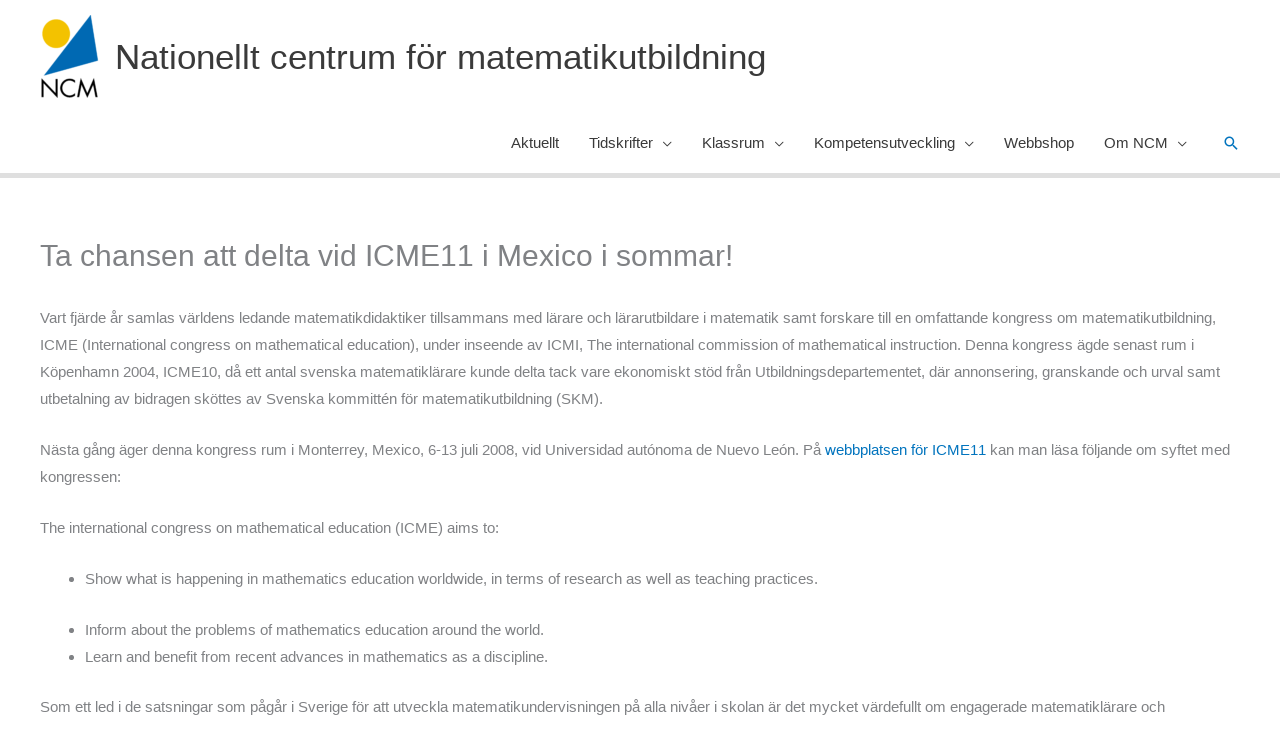

--- FILE ---
content_type: text/html; charset=UTF-8
request_url: https://ncm.gu.se/2008/03/ta-chansen-att-delta-vid-icme11-i-mexico-i-sommar-2/
body_size: 29942
content:
<!DOCTYPE html>
<html lang="sv-SE">
<head>
<meta charset="UTF-8">
<meta name="viewport" content="width=device-width, initial-scale=1">
	<link rel="profile" href="https://gmpg.org/xfn/11"> 
	<meta name='robots' content='index, follow, max-image-preview:large, max-snippet:-1, max-video-preview:-1' />

	<!-- This site is optimized with the Yoast SEO plugin v26.3 - https://yoast.com/wordpress/plugins/seo/ -->
	<title>Ta chansen att delta vid ICME11 i Mexico i sommar! - Nationellt centrum för matematikutbildning</title>
	<link rel="canonical" href="https://ncm.gu.se/2008/03/ta-chansen-att-delta-vid-icme11-i-mexico-i-sommar-2/" />
	<meta property="og:locale" content="sv_SE" />
	<meta property="og:type" content="article" />
	<meta property="og:title" content="Ta chansen att delta vid ICME11 i Mexico i sommar! - Nationellt centrum för matematikutbildning" />
	<meta property="og:description" content="Vart fjärde år samlas världens ledande matematikdidaktiker tillsammans med lärare och lärarutbildare i matematik samt forskare till en omfattande kongress om matematikutbildning, ICME (International congress on mathematical education), under inseende av ICMI, The international commission of mathematical instruction. Denna kongress ägde senast rum i Köpenhamn 2004, ICME10, då ett antal svenska matematiklärare kunde delta tack [&hellip;]" />
	<meta property="og:url" content="https://ncm.gu.se/2008/03/ta-chansen-att-delta-vid-icme11-i-mexico-i-sommar-2/" />
	<meta property="og:site_name" content="Nationellt centrum för matematikutbildning" />
	<meta property="article:publisher" content="https://www.facebook.com/people/NCM-Nationellt-centrum-fr-matematikutbildning/100057597971943/" />
	<meta property="article:published_time" content="2008-03-25T23:00:00+00:00" />
	<meta name="author" content="ncmadmin" />
	<meta name="twitter:card" content="summary_large_image" />
	<meta name="twitter:creator" content="@NCMaktuellt" />
	<meta name="twitter:site" content="@NCMaktuellt" />
	<meta name="twitter:label1" content="Skriven av" />
	<meta name="twitter:data1" content="ncmadmin" />
	<meta name="twitter:label2" content="Beräknad lästid" />
	<meta name="twitter:data2" content="1 minut" />
	<script type="application/ld+json" class="yoast-schema-graph">{"@context":"https://schema.org","@graph":[{"@type":"Article","@id":"https://ncm.gu.se/2008/03/ta-chansen-att-delta-vid-icme11-i-mexico-i-sommar-2/#article","isPartOf":{"@id":"https://ncm.gu.se/2008/03/ta-chansen-att-delta-vid-icme11-i-mexico-i-sommar-2/"},"author":{"name":"ncmadmin","@id":"https://ncm.gu.se/#/schema/person/46529bb20177ca44a3a20ba31624c043"},"headline":"Ta chansen att delta vid ICME11 i Mexico i sommar!","datePublished":"2008-03-25T23:00:00+00:00","mainEntityOfPage":{"@id":"https://ncm.gu.se/2008/03/ta-chansen-att-delta-vid-icme11-i-mexico-i-sommar-2/"},"wordCount":280,"publisher":{"@id":"https://ncm.gu.se/#organization"},"articleSection":["Kängurun"],"inLanguage":"sv-SE"},{"@type":"WebPage","@id":"https://ncm.gu.se/2008/03/ta-chansen-att-delta-vid-icme11-i-mexico-i-sommar-2/","url":"https://ncm.gu.se/2008/03/ta-chansen-att-delta-vid-icme11-i-mexico-i-sommar-2/","name":"Ta chansen att delta vid ICME11 i Mexico i sommar! - Nationellt centrum för matematikutbildning","isPartOf":{"@id":"https://ncm.gu.se/#website"},"datePublished":"2008-03-25T23:00:00+00:00","breadcrumb":{"@id":"https://ncm.gu.se/2008/03/ta-chansen-att-delta-vid-icme11-i-mexico-i-sommar-2/#breadcrumb"},"inLanguage":"sv-SE","potentialAction":[{"@type":"ReadAction","target":["https://ncm.gu.se/2008/03/ta-chansen-att-delta-vid-icme11-i-mexico-i-sommar-2/"]}]},{"@type":"BreadcrumbList","@id":"https://ncm.gu.se/2008/03/ta-chansen-att-delta-vid-icme11-i-mexico-i-sommar-2/#breadcrumb","itemListElement":[{"@type":"ListItem","position":1,"name":"Home","item":"https://ncm.gu.se/"},{"@type":"ListItem","position":2,"name":"Astra blog archive","item":"https://ncm.gu.se/astra-blog-archive/"},{"@type":"ListItem","position":3,"name":"Ta chansen att delta vid ICME11 i Mexico i sommar!"}]},{"@type":"WebSite","@id":"https://ncm.gu.se/#website","url":"https://ncm.gu.se/","name":"Nationellt centrum för matematikutbildning","description":"en del av Göteborgs universitet","publisher":{"@id":"https://ncm.gu.se/#organization"},"alternateName":"NCM","potentialAction":[{"@type":"SearchAction","target":{"@type":"EntryPoint","urlTemplate":"https://ncm.gu.se/?s={search_term_string}"},"query-input":{"@type":"PropertyValueSpecification","valueRequired":true,"valueName":"search_term_string"}}],"inLanguage":"sv-SE"},{"@type":"Organization","@id":"https://ncm.gu.se/#organization","name":"Nationellt centrum för matematikutbildning","url":"https://ncm.gu.se/","logo":{"@type":"ImageObject","inLanguage":"sv-SE","@id":"https://ncm.gu.se/#/schema/logo/image/","url":"https://ncm.gu.se/wp-content/uploads/2023/03/NCM-logo-no-background.png","contentUrl":"https://ncm.gu.se/wp-content/uploads/2023/03/NCM-logo-no-background.png","width":680,"height":939,"caption":"Nationellt centrum för matematikutbildning"},"image":{"@id":"https://ncm.gu.se/#/schema/logo/image/"},"sameAs":["https://www.facebook.com/people/NCM-Nationellt-centrum-fr-matematikutbildning/100057597971943/","https://x.com/NCMaktuellt","https://www.youtube.com/@ncm_matematikutbildning"]},{"@type":"Person","@id":"https://ncm.gu.se/#/schema/person/46529bb20177ca44a3a20ba31624c043","name":"ncmadmin","image":{"@type":"ImageObject","inLanguage":"sv-SE","@id":"https://ncm.gu.se/#/schema/person/image/","url":"https://secure.gravatar.com/avatar/de38f43d3274ab1b8c7526e6f97859c15bbda273b31ada5b0e3b57ab15c47daf?s=96&d=blank&r=g","contentUrl":"https://secure.gravatar.com/avatar/de38f43d3274ab1b8c7526e6f97859c15bbda273b31ada5b0e3b57ab15c47daf?s=96&d=blank&r=g","caption":"ncmadmin"},"url":"https://ncm.gu.se/author/ncmadmin/"}]}</script>
	<!-- / Yoast SEO plugin. -->


<link rel="alternate" type="application/rss+xml" title="Nationellt centrum för matematikutbildning &raquo; Webbflöde" href="https://ncm.gu.se/feed/" />
<link rel="alternate" type="application/rss+xml" title="Nationellt centrum för matematikutbildning &raquo; Kommentarsflöde" href="https://ncm.gu.se/comments/feed/" />
<link rel="alternate" title="oEmbed (JSON)" type="application/json+oembed" href="https://ncm.gu.se/wp-json/oembed/1.0/embed?url=https%3A%2F%2Fncm.gu.se%2F2008%2F03%2Fta-chansen-att-delta-vid-icme11-i-mexico-i-sommar-2%2F" />
<link rel="alternate" title="oEmbed (XML)" type="text/xml+oembed" href="https://ncm.gu.se/wp-json/oembed/1.0/embed?url=https%3A%2F%2Fncm.gu.se%2F2008%2F03%2Fta-chansen-att-delta-vid-icme11-i-mexico-i-sommar-2%2F&#038;format=xml" />
<style id='wp-img-auto-sizes-contain-inline-css'>
img:is([sizes=auto i],[sizes^="auto," i]){contain-intrinsic-size:3000px 1500px}
/*# sourceURL=wp-img-auto-sizes-contain-inline-css */
</style>
<link rel='stylesheet' id='formidable-css' href='https://ncm.gu.se/wp-content/plugins/formidable/css/formidableforms.css?ver=1151320' media='all' />
<link rel='stylesheet' id='dashicons-css' href='https://ncm.gu.se/wp-includes/css/dashicons.min.css?ver=6.9' media='all' />
<link rel='stylesheet' id='post-views-counter-frontend-css' href='https://ncm.gu.se/wp-content/plugins/post-views-counter/css/frontend.min.css?ver=1.5.7' media='all' />
<link rel='stylesheet' id='astra-theme-css-css' href='https://ncm.gu.se/wp-content/themes/astra/assets/css/minified/frontend.min.css?ver=4.11.14' media='all' />
<style id='astra-theme-css-inline-css'>
.ast-no-sidebar .entry-content .alignfull {margin-left: calc( -50vw + 50%);margin-right: calc( -50vw + 50%);max-width: 100vw;width: 100vw;}.ast-no-sidebar .entry-content .alignwide {margin-left: calc(-41vw + 50%);margin-right: calc(-41vw + 50%);max-width: unset;width: unset;}.ast-no-sidebar .entry-content .alignfull .alignfull,.ast-no-sidebar .entry-content .alignfull .alignwide,.ast-no-sidebar .entry-content .alignwide .alignfull,.ast-no-sidebar .entry-content .alignwide .alignwide,.ast-no-sidebar .entry-content .wp-block-column .alignfull,.ast-no-sidebar .entry-content .wp-block-column .alignwide{width: 100%;margin-left: auto;margin-right: auto;}.wp-block-gallery,.blocks-gallery-grid {margin: 0;}.wp-block-separator {max-width: 100px;}.wp-block-separator.is-style-wide,.wp-block-separator.is-style-dots {max-width: none;}.entry-content .has-2-columns .wp-block-column:first-child {padding-right: 10px;}.entry-content .has-2-columns .wp-block-column:last-child {padding-left: 10px;}@media (max-width: 782px) {.entry-content .wp-block-columns .wp-block-column {flex-basis: 100%;}.entry-content .has-2-columns .wp-block-column:first-child {padding-right: 0;}.entry-content .has-2-columns .wp-block-column:last-child {padding-left: 0;}}body .entry-content .wp-block-latest-posts {margin-left: 0;}body .entry-content .wp-block-latest-posts li {list-style: none;}.ast-no-sidebar .ast-container .entry-content .wp-block-latest-posts {margin-left: 0;}.ast-header-break-point .entry-content .alignwide {margin-left: auto;margin-right: auto;}.entry-content .blocks-gallery-item img {margin-bottom: auto;}.wp-block-pullquote {border-top: 4px solid #555d66;border-bottom: 4px solid #555d66;color: #40464d;}:root{--ast-post-nav-space:0;--ast-container-default-xlg-padding:6.67em;--ast-container-default-lg-padding:5.67em;--ast-container-default-slg-padding:4.34em;--ast-container-default-md-padding:3.34em;--ast-container-default-sm-padding:6.67em;--ast-container-default-xs-padding:2.4em;--ast-container-default-xxs-padding:1.4em;--ast-code-block-background:#EEEEEE;--ast-comment-inputs-background:#FAFAFA;--ast-normal-container-width:1200px;--ast-narrow-container-width:750px;--ast-blog-title-font-weight:normal;--ast-blog-meta-weight:inherit;--ast-global-color-primary:var(--ast-global-color-5);--ast-global-color-secondary:var(--ast-global-color-4);--ast-global-color-alternate-background:var(--ast-global-color-7);--ast-global-color-subtle-background:var(--ast-global-color-6);--ast-bg-style-guide:#F8FAFC;--ast-shadow-style-guide:0px 0px 4px 0 #00000057;--ast-global-dark-bg-style:#fff;--ast-global-dark-lfs:#fbfbfb;--ast-widget-bg-color:#fafafa;--ast-wc-container-head-bg-color:#fbfbfb;--ast-title-layout-bg:#eeeeee;--ast-search-border-color:#e7e7e7;--ast-lifter-hover-bg:#e6e6e6;--ast-gallery-block-color:#000;--srfm-color-input-label:var(--ast-global-color-2);}html{font-size:93.75%;}a,.page-title{color:#0274be;}a:hover,a:focus{color:#3a3a3a;}body,button,input,select,textarea,.ast-button,.ast-custom-button{font-family:-apple-system,BlinkMacSystemFont,Segoe UI,Roboto,Oxygen-Sans,Ubuntu,Cantarell,Helvetica Neue,sans-serif;font-weight:inherit;font-size:15px;font-size:1rem;}blockquote{color:#000000;}.ast-site-identity .site-title a{color:var(--ast-global-color-2);}.site-title{font-size:35px;font-size:2.3333333333333rem;display:block;}header .custom-logo-link img{max-width:60px;width:60px;}.astra-logo-svg{width:60px;}.site-header .site-description{font-size:15px;font-size:1rem;display:none;}.entry-title{font-size:40px;font-size:2.6666666666667rem;}.archive .ast-article-post .ast-article-inner,.blog .ast-article-post .ast-article-inner,.archive .ast-article-post .ast-article-inner:hover,.blog .ast-article-post .ast-article-inner:hover{overflow:hidden;}h1,.entry-content :where(h1){font-size:40px;font-size:2.6666666666667rem;line-height:1.4em;}h2,.entry-content :where(h2){font-size:30px;font-size:2rem;line-height:1.3em;}h3,.entry-content :where(h3){font-size:25px;font-size:1.6666666666667rem;line-height:1.3em;}h4,.entry-content :where(h4){font-size:20px;font-size:1.3333333333333rem;line-height:1.2em;}h5,.entry-content :where(h5){font-size:18px;font-size:1.2rem;line-height:1.2em;}h6,.entry-content :where(h6){font-size:15px;font-size:1rem;line-height:1.25em;}::selection{background-color:#0274be;color:#ffffff;}body,h1,h2,h3,h4,h5,h6,.entry-title a,.entry-content :where(h1,h2,h3,h4,h5,h6){color:#3a3a3a;}.tagcloud a:hover,.tagcloud a:focus,.tagcloud a.current-item{color:#ffffff;border-color:#0274be;background-color:#0274be;}input:focus,input[type="text"]:focus,input[type="email"]:focus,input[type="url"]:focus,input[type="password"]:focus,input[type="reset"]:focus,input[type="search"]:focus,textarea:focus{border-color:#0274be;}input[type="radio"]:checked,input[type=reset],input[type="checkbox"]:checked,input[type="checkbox"]:hover:checked,input[type="checkbox"]:focus:checked,input[type=range]::-webkit-slider-thumb{border-color:#0274be;background-color:#0274be;box-shadow:none;}.site-footer a:hover + .post-count,.site-footer a:focus + .post-count{background:#0274be;border-color:#0274be;}.single .nav-links .nav-previous,.single .nav-links .nav-next{color:#0274be;}.entry-meta,.entry-meta *{line-height:1.45;color:#0274be;}.entry-meta a:not(.ast-button):hover,.entry-meta a:not(.ast-button):hover *,.entry-meta a:not(.ast-button):focus,.entry-meta a:not(.ast-button):focus *,.page-links > .page-link,.page-links .page-link:hover,.post-navigation a:hover{color:#3a3a3a;}#cat option,.secondary .calendar_wrap thead a,.secondary .calendar_wrap thead a:visited{color:#0274be;}.secondary .calendar_wrap #today,.ast-progress-val span{background:#0274be;}.secondary a:hover + .post-count,.secondary a:focus + .post-count{background:#0274be;border-color:#0274be;}.calendar_wrap #today > a{color:#ffffff;}.page-links .page-link,.single .post-navigation a{color:#0274be;}.ast-search-menu-icon .search-form button.search-submit{padding:0 4px;}.ast-search-menu-icon form.search-form{padding-right:0;}.ast-search-menu-icon.slide-search input.search-field{width:0;}.ast-header-search .ast-search-menu-icon.ast-dropdown-active .search-form,.ast-header-search .ast-search-menu-icon.ast-dropdown-active .search-field:focus{transition:all 0.2s;}.search-form input.search-field:focus{outline:none;}.widget-title,.widget .wp-block-heading{font-size:21px;font-size:1.4rem;color:#3a3a3a;}.single .ast-author-details .author-title{color:#3a3a3a;}.ast-search-menu-icon.slide-search a:focus-visible:focus-visible,.astra-search-icon:focus-visible,#close:focus-visible,a:focus-visible,.ast-menu-toggle:focus-visible,.site .skip-link:focus-visible,.wp-block-loginout input:focus-visible,.wp-block-search.wp-block-search__button-inside .wp-block-search__inside-wrapper,.ast-header-navigation-arrow:focus-visible,.ast-orders-table__row .ast-orders-table__cell:focus-visible,a#ast-apply-coupon:focus-visible,#ast-apply-coupon:focus-visible,#close:focus-visible,.button.search-submit:focus-visible,#search_submit:focus,.normal-search:focus-visible,.ast-header-account-wrap:focus-visible,.astra-cart-drawer-close:focus,.ast-single-variation:focus,.ast-button:focus{outline-style:dotted;outline-color:inherit;outline-width:thin;}input:focus,input[type="text"]:focus,input[type="email"]:focus,input[type="url"]:focus,input[type="password"]:focus,input[type="reset"]:focus,input[type="search"]:focus,input[type="number"]:focus,textarea:focus,.wp-block-search__input:focus,[data-section="section-header-mobile-trigger"] .ast-button-wrap .ast-mobile-menu-trigger-minimal:focus,.ast-mobile-popup-drawer.active .menu-toggle-close:focus,#ast-scroll-top:focus,#coupon_code:focus,#ast-coupon-code:focus{border-style:dotted;border-color:inherit;border-width:thin;}input{outline:none;}.ast-logo-title-inline .site-logo-img{padding-right:1em;}.site-logo-img img{ transition:all 0.2s linear;}body .ast-oembed-container *{position:absolute;top:0;width:100%;height:100%;left:0;}body .wp-block-embed-pocket-casts .ast-oembed-container *{position:unset;}.ast-single-post-featured-section + article {margin-top: 2em;}.site-content .ast-single-post-featured-section img {width: 100%;overflow: hidden;object-fit: cover;}.site > .ast-single-related-posts-container {margin-top: 0;}@media (min-width: 922px) {.ast-desktop .ast-container--narrow {max-width: var(--ast-narrow-container-width);margin: 0 auto;}}@media (max-width:921.9px){#ast-desktop-header{display:none;}}@media (min-width:922px){#ast-mobile-header{display:none;}}@media( max-width: 420px ) {.single .nav-links .nav-previous,.single .nav-links .nav-next {width: 100%;text-align: center;}}.wp-block-buttons.aligncenter{justify-content:center;}@media (min-width:1200px){.wp-block-group .has-background{padding:20px;}}.wp-block-image.aligncenter{margin-left:auto;margin-right:auto;}.wp-block-table.aligncenter{margin-left:auto;margin-right:auto;}.wp-block-buttons .wp-block-button.is-style-outline .wp-block-button__link.wp-element-button,.ast-outline-button,.wp-block-uagb-buttons-child .uagb-buttons-repeater.ast-outline-button{border-top-width:2px;border-right-width:2px;border-bottom-width:2px;border-left-width:2px;font-family:inherit;font-weight:inherit;line-height:1em;border-top-left-radius:2px;border-top-right-radius:2px;border-bottom-right-radius:2px;border-bottom-left-radius:2px;}.wp-block-button .wp-block-button__link.wp-element-button.is-style-outline:not(.has-background),.wp-block-button.is-style-outline>.wp-block-button__link.wp-element-button:not(.has-background),.ast-outline-button{background-color:transparent;}.entry-content[data-ast-blocks-layout] > figure{margin-bottom:1em;}.elementor-widget-container .elementor-loop-container .e-loop-item[data-elementor-type="loop-item"]{width:100%;}@media (max-width:921px){.ast-left-sidebar #content > .ast-container{display:flex;flex-direction:column-reverse;width:100%;}.ast-separate-container .ast-article-post,.ast-separate-container .ast-article-single{padding:1.5em 2.14em;}.ast-author-box img.avatar{margin:20px 0 0 0;}}@media (min-width:922px){.ast-separate-container.ast-right-sidebar #primary,.ast-separate-container.ast-left-sidebar #primary{border:0;}.search-no-results.ast-separate-container #primary{margin-bottom:4em;}}.elementor-widget-button .elementor-button{border-style:solid;text-decoration:none;border-top-width:0;border-right-width:0;border-left-width:0;border-bottom-width:0;}body .elementor-button.elementor-size-sm,body .elementor-button.elementor-size-xs,body .elementor-button.elementor-size-md,body .elementor-button.elementor-size-lg,body .elementor-button.elementor-size-xl,body .elementor-button{border-top-left-radius:2px;border-top-right-radius:2px;border-bottom-right-radius:2px;border-bottom-left-radius:2px;padding-top:10px;padding-right:40px;padding-bottom:10px;padding-left:40px;}.elementor-widget-button .elementor-button{border-color:#0274be;background-color:#0274be;}.elementor-widget-button .elementor-button:hover,.elementor-widget-button .elementor-button:focus{color:#ffffff;background-color:#3a3a3a;border-color:#3a3a3a;}.wp-block-button .wp-block-button__link ,.elementor-widget-button .elementor-button,.elementor-widget-button .elementor-button:visited{color:#ffffff;}.elementor-widget-button .elementor-button{line-height:1em;}.wp-block-button .wp-block-button__link:hover,.wp-block-button .wp-block-button__link:focus{color:#ffffff;background-color:#3a3a3a;border-color:#3a3a3a;}.elementor-widget-heading h1.elementor-heading-title{line-height:1.4em;}.elementor-widget-heading h2.elementor-heading-title{line-height:1.3em;}.elementor-widget-heading h3.elementor-heading-title{line-height:1.3em;}.elementor-widget-heading h4.elementor-heading-title{line-height:1.2em;}.elementor-widget-heading h5.elementor-heading-title{line-height:1.2em;}.elementor-widget-heading h6.elementor-heading-title{line-height:1.25em;}.wp-block-button .wp-block-button__link{border-top-width:0;border-right-width:0;border-left-width:0;border-bottom-width:0;border-color:#0274be;background-color:#0274be;color:#ffffff;font-family:inherit;font-weight:inherit;line-height:1em;border-top-left-radius:2px;border-top-right-radius:2px;border-bottom-right-radius:2px;border-bottom-left-radius:2px;padding-top:10px;padding-right:40px;padding-bottom:10px;padding-left:40px;}.menu-toggle,button,.ast-button,.ast-custom-button,.button,input#submit,input[type="button"],input[type="submit"],input[type="reset"]{border-style:solid;border-top-width:0;border-right-width:0;border-left-width:0;border-bottom-width:0;color:#ffffff;border-color:#0274be;background-color:#0274be;padding-top:10px;padding-right:40px;padding-bottom:10px;padding-left:40px;font-family:inherit;font-weight:inherit;line-height:1em;border-top-left-radius:2px;border-top-right-radius:2px;border-bottom-right-radius:2px;border-bottom-left-radius:2px;}button:focus,.menu-toggle:hover,button:hover,.ast-button:hover,.ast-custom-button:hover .button:hover,.ast-custom-button:hover ,input[type=reset]:hover,input[type=reset]:focus,input#submit:hover,input#submit:focus,input[type="button"]:hover,input[type="button"]:focus,input[type="submit"]:hover,input[type="submit"]:focus{color:#ffffff;background-color:#3a3a3a;border-color:#3a3a3a;}@media (max-width:921px){.ast-mobile-header-stack .main-header-bar .ast-search-menu-icon{display:inline-block;}.ast-header-break-point.ast-header-custom-item-outside .ast-mobile-header-stack .main-header-bar .ast-search-icon{margin:0;}.ast-comment-avatar-wrap img{max-width:2.5em;}.ast-comment-meta{padding:0 1.8888em 1.3333em;}.ast-separate-container .ast-comment-list li.depth-1{padding:1.5em 2.14em;}.ast-separate-container .comment-respond{padding:2em 2.14em;}}@media (min-width:544px){.ast-container{max-width:100%;}}@media (max-width:544px){.ast-separate-container .ast-article-post,.ast-separate-container .ast-article-single,.ast-separate-container .comments-title,.ast-separate-container .ast-archive-description{padding:1.5em 1em;}.ast-separate-container #content .ast-container{padding-left:0.54em;padding-right:0.54em;}.ast-separate-container .ast-comment-list .bypostauthor{padding:.5em;}.ast-search-menu-icon.ast-dropdown-active .search-field{width:170px;}}@media (max-width:921px){.ast-header-break-point .ast-search-menu-icon.slide-search .search-form{right:0;}.ast-header-break-point .ast-mobile-header-stack .ast-search-menu-icon.slide-search .search-form{right:-1em;}} #ast-mobile-header .ast-site-header-cart-li a{pointer-events:none;}.ast-no-sidebar.ast-separate-container .entry-content .alignfull {margin-left: -6.67em;margin-right: -6.67em;width: auto;}@media (max-width: 1200px) {.ast-no-sidebar.ast-separate-container .entry-content .alignfull {margin-left: -2.4em;margin-right: -2.4em;}}@media (max-width: 768px) {.ast-no-sidebar.ast-separate-container .entry-content .alignfull {margin-left: -2.14em;margin-right: -2.14em;}}@media (max-width: 544px) {.ast-no-sidebar.ast-separate-container .entry-content .alignfull {margin-left: -1em;margin-right: -1em;}}.ast-no-sidebar.ast-separate-container .entry-content .alignwide {margin-left: -20px;margin-right: -20px;}.ast-no-sidebar.ast-separate-container .entry-content .wp-block-column .alignfull,.ast-no-sidebar.ast-separate-container .entry-content .wp-block-column .alignwide {margin-left: auto;margin-right: auto;width: 100%;}@media (max-width:921px){.site-title{display:block;}.site-header .site-description{display:none;}h1,.entry-content :where(h1){font-size:30px;}h2,.entry-content :where(h2){font-size:25px;}h3,.entry-content :where(h3){font-size:20px;}}@media (max-width:544px){.site-title{display:none;}.site-header .site-description{display:none;}h1,.entry-content :where(h1){font-size:30px;}h2,.entry-content :where(h2){font-size:25px;}h3,.entry-content :where(h3){font-size:20px;}}@media (max-width:921px){html{font-size:85.5%;}}@media (max-width:544px){html{font-size:85.5%;}}@media (min-width:922px){.ast-container{max-width:1240px;}}@font-face {font-family: "Astra";src: url(https://ncm.gu.se/wp-content/themes/astra/assets/fonts/astra.woff) format("woff"),url(https://ncm.gu.se/wp-content/themes/astra/assets/fonts/astra.ttf) format("truetype"),url(https://ncm.gu.se/wp-content/themes/astra/assets/fonts/astra.svg#astra) format("svg");font-weight: normal;font-style: normal;font-display: fallback;}@media (min-width:922px){.main-header-menu .sub-menu .menu-item.ast-left-align-sub-menu:hover > .sub-menu,.main-header-menu .sub-menu .menu-item.ast-left-align-sub-menu.focus > .sub-menu{margin-left:-0px;}}.site .comments-area{padding-bottom:3em;}.astra-icon-down_arrow::after {content: "\e900";font-family: Astra;}.astra-icon-close::after {content: "\e5cd";font-family: Astra;}.astra-icon-drag_handle::after {content: "\e25d";font-family: Astra;}.astra-icon-format_align_justify::after {content: "\e235";font-family: Astra;}.astra-icon-menu::after {content: "\e5d2";font-family: Astra;}.astra-icon-reorder::after {content: "\e8fe";font-family: Astra;}.astra-icon-search::after {content: "\e8b6";font-family: Astra;}.astra-icon-zoom_in::after {content: "\e56b";font-family: Astra;}.astra-icon-check-circle::after {content: "\e901";font-family: Astra;}.astra-icon-shopping-cart::after {content: "\f07a";font-family: Astra;}.astra-icon-shopping-bag::after {content: "\f290";font-family: Astra;}.astra-icon-shopping-basket::after {content: "\f291";font-family: Astra;}.astra-icon-circle-o::after {content: "\e903";font-family: Astra;}.astra-icon-certificate::after {content: "\e902";font-family: Astra;}blockquote {padding: 1.2em;}:root .has-ast-global-color-0-color{color:var(--ast-global-color-0);}:root .has-ast-global-color-0-background-color{background-color:var(--ast-global-color-0);}:root .wp-block-button .has-ast-global-color-0-color{color:var(--ast-global-color-0);}:root .wp-block-button .has-ast-global-color-0-background-color{background-color:var(--ast-global-color-0);}:root .has-ast-global-color-1-color{color:var(--ast-global-color-1);}:root .has-ast-global-color-1-background-color{background-color:var(--ast-global-color-1);}:root .wp-block-button .has-ast-global-color-1-color{color:var(--ast-global-color-1);}:root .wp-block-button .has-ast-global-color-1-background-color{background-color:var(--ast-global-color-1);}:root .has-ast-global-color-2-color{color:var(--ast-global-color-2);}:root .has-ast-global-color-2-background-color{background-color:var(--ast-global-color-2);}:root .wp-block-button .has-ast-global-color-2-color{color:var(--ast-global-color-2);}:root .wp-block-button .has-ast-global-color-2-background-color{background-color:var(--ast-global-color-2);}:root .has-ast-global-color-3-color{color:var(--ast-global-color-3);}:root .has-ast-global-color-3-background-color{background-color:var(--ast-global-color-3);}:root .wp-block-button .has-ast-global-color-3-color{color:var(--ast-global-color-3);}:root .wp-block-button .has-ast-global-color-3-background-color{background-color:var(--ast-global-color-3);}:root .has-ast-global-color-4-color{color:var(--ast-global-color-4);}:root .has-ast-global-color-4-background-color{background-color:var(--ast-global-color-4);}:root .wp-block-button .has-ast-global-color-4-color{color:var(--ast-global-color-4);}:root .wp-block-button .has-ast-global-color-4-background-color{background-color:var(--ast-global-color-4);}:root .has-ast-global-color-5-color{color:var(--ast-global-color-5);}:root .has-ast-global-color-5-background-color{background-color:var(--ast-global-color-5);}:root .wp-block-button .has-ast-global-color-5-color{color:var(--ast-global-color-5);}:root .wp-block-button .has-ast-global-color-5-background-color{background-color:var(--ast-global-color-5);}:root .has-ast-global-color-6-color{color:var(--ast-global-color-6);}:root .has-ast-global-color-6-background-color{background-color:var(--ast-global-color-6);}:root .wp-block-button .has-ast-global-color-6-color{color:var(--ast-global-color-6);}:root .wp-block-button .has-ast-global-color-6-background-color{background-color:var(--ast-global-color-6);}:root .has-ast-global-color-7-color{color:var(--ast-global-color-7);}:root .has-ast-global-color-7-background-color{background-color:var(--ast-global-color-7);}:root .wp-block-button .has-ast-global-color-7-color{color:var(--ast-global-color-7);}:root .wp-block-button .has-ast-global-color-7-background-color{background-color:var(--ast-global-color-7);}:root .has-ast-global-color-8-color{color:var(--ast-global-color-8);}:root .has-ast-global-color-8-background-color{background-color:var(--ast-global-color-8);}:root .wp-block-button .has-ast-global-color-8-color{color:var(--ast-global-color-8);}:root .wp-block-button .has-ast-global-color-8-background-color{background-color:var(--ast-global-color-8);}:root{--ast-global-color-0:#0170B9;--ast-global-color-1:#3a3a3a;--ast-global-color-2:#3a3a3a;--ast-global-color-3:#4B4F58;--ast-global-color-4:#F5F5F5;--ast-global-color-5:#FFFFFF;--ast-global-color-6:#E5E5E5;--ast-global-color-7:#424242;--ast-global-color-8:#000000;}:root {--ast-border-color : #dddddd;}.ast-single-entry-banner {-js-display: flex;display: flex;flex-direction: column;justify-content: center;text-align: center;position: relative;background: var(--ast-title-layout-bg);}.ast-single-entry-banner[data-banner-layout="layout-1"] {max-width: 1200px;background: inherit;padding: 20px 0;}.ast-single-entry-banner[data-banner-width-type="custom"] {margin: 0 auto;width: 100%;}.ast-single-entry-banner + .site-content .entry-header {margin-bottom: 0;}.site .ast-author-avatar {--ast-author-avatar-size: ;}a.ast-underline-text {text-decoration: underline;}.ast-container > .ast-terms-link {position: relative;display: block;}a.ast-button.ast-badge-tax {padding: 4px 8px;border-radius: 3px;font-size: inherit;}header.entry-header{text-align:left;}header.entry-header .entry-title{font-size:30px;font-size:2rem;}header.entry-header > *:not(:last-child){margin-bottom:10px;}@media (max-width:921px){header.entry-header{text-align:left;}}@media (max-width:544px){header.entry-header{text-align:left;}}.ast-archive-entry-banner {-js-display: flex;display: flex;flex-direction: column;justify-content: center;text-align: center;position: relative;background: var(--ast-title-layout-bg);}.ast-archive-entry-banner[data-banner-width-type="custom"] {margin: 0 auto;width: 100%;}.ast-archive-entry-banner[data-banner-layout="layout-1"] {background: inherit;padding: 20px 0;text-align: left;}body.archive .ast-archive-description{max-width:1200px;width:100%;text-align:left;padding-top:3em;padding-right:3em;padding-bottom:3em;padding-left:3em;}body.archive .ast-archive-description .ast-archive-title,body.archive .ast-archive-description .ast-archive-title *{font-size:40px;font-size:2.6666666666667rem;}body.archive .ast-archive-description > *:not(:last-child){margin-bottom:10px;}@media (max-width:921px){body.archive .ast-archive-description{text-align:left;}}@media (max-width:544px){body.archive .ast-archive-description{text-align:left;}}.ast-breadcrumbs .trail-browse,.ast-breadcrumbs .trail-items,.ast-breadcrumbs .trail-items li{display:inline-block;margin:0;padding:0;border:none;background:inherit;text-indent:0;text-decoration:none;}.ast-breadcrumbs .trail-browse{font-size:inherit;font-style:inherit;font-weight:inherit;color:inherit;}.ast-breadcrumbs .trail-items{list-style:none;}.trail-items li::after{padding:0 0.3em;content:"\00bb";}.trail-items li:last-of-type::after{display:none;}@media (max-width:921px){.ast-builder-grid-row-container.ast-builder-grid-row-tablet-3-firstrow .ast-builder-grid-row > *:first-child,.ast-builder-grid-row-container.ast-builder-grid-row-tablet-3-lastrow .ast-builder-grid-row > *:last-child{grid-column:1 / -1;}}@media (max-width:544px){.ast-builder-grid-row-container.ast-builder-grid-row-mobile-3-firstrow .ast-builder-grid-row > *:first-child,.ast-builder-grid-row-container.ast-builder-grid-row-mobile-3-lastrow .ast-builder-grid-row > *:last-child{grid-column:1 / -1;}}.ast-builder-layout-element[data-section="title_tagline"]{display:flex;}@media (max-width:921px){.ast-header-break-point .ast-builder-layout-element[data-section="title_tagline"]{display:flex;}}@media (max-width:544px){.ast-header-break-point .ast-builder-layout-element[data-section="title_tagline"]{display:flex;}}.ast-builder-menu-1{font-family:inherit;font-weight:inherit;}.ast-builder-menu-1 .menu-item > .menu-link{color:var(--ast-global-color-1);}.ast-builder-menu-1 .menu-item > .ast-menu-toggle{color:var(--ast-global-color-1);}.ast-builder-menu-1 .menu-item:hover > .menu-link,.ast-builder-menu-1 .inline-on-mobile .menu-item:hover > .ast-menu-toggle{color:var(--ast-global-color-0);}.ast-builder-menu-1 .menu-item:hover > .ast-menu-toggle{color:var(--ast-global-color-0);}.ast-builder-menu-1 .menu-item.current-menu-item > .menu-link,.ast-builder-menu-1 .inline-on-mobile .menu-item.current-menu-item > .ast-menu-toggle,.ast-builder-menu-1 .current-menu-ancestor > .menu-link{color:var(--ast-global-color-0);}.ast-builder-menu-1 .menu-item.current-menu-item > .ast-menu-toggle{color:var(--ast-global-color-0);}.ast-builder-menu-1 .sub-menu,.ast-builder-menu-1 .inline-on-mobile .sub-menu{border-top-width:2px;border-bottom-width:0px;border-right-width:0px;border-left-width:0px;border-color:#0274be;border-style:solid;}.ast-builder-menu-1 .sub-menu .sub-menu{top:-2px;}.ast-builder-menu-1 .main-header-menu > .menu-item > .sub-menu,.ast-builder-menu-1 .main-header-menu > .menu-item > .astra-full-megamenu-wrapper{margin-top:0px;}.ast-desktop .ast-builder-menu-1 .main-header-menu > .menu-item > .sub-menu:before,.ast-desktop .ast-builder-menu-1 .main-header-menu > .menu-item > .astra-full-megamenu-wrapper:before{height:calc( 0px + 2px + 5px );}.ast-desktop .ast-builder-menu-1 .menu-item .sub-menu .menu-link{border-style:none;}@media (max-width:921px){.ast-header-break-point .ast-builder-menu-1 .menu-item.menu-item-has-children > .ast-menu-toggle{top:0;}.ast-builder-menu-1 .inline-on-mobile .menu-item.menu-item-has-children > .ast-menu-toggle{right:-15px;}.ast-builder-menu-1 .menu-item-has-children > .menu-link:after{content:unset;}.ast-builder-menu-1 .main-header-menu > .menu-item > .sub-menu,.ast-builder-menu-1 .main-header-menu > .menu-item > .astra-full-megamenu-wrapper{margin-top:0;}}@media (max-width:544px){.ast-header-break-point .ast-builder-menu-1 .menu-item.menu-item-has-children > .ast-menu-toggle{top:0;}.ast-builder-menu-1 .main-header-menu > .menu-item > .sub-menu,.ast-builder-menu-1 .main-header-menu > .menu-item > .astra-full-megamenu-wrapper{margin-top:0;}}.ast-builder-menu-1{display:flex;}@media (max-width:921px){.ast-header-break-point .ast-builder-menu-1{display:flex;}}@media (max-width:544px){.ast-header-break-point .ast-builder-menu-1{display:flex;}}.main-header-bar .main-header-bar-navigation .ast-search-icon {display: block;z-index: 4;position: relative;}.ast-search-icon .ast-icon {z-index: 4;}.ast-search-icon {z-index: 4;position: relative;line-height: normal;}.main-header-bar .ast-search-menu-icon .search-form {background-color: #ffffff;}.ast-search-menu-icon.ast-dropdown-active.slide-search .search-form {visibility: visible;opacity: 1;}.ast-search-menu-icon .search-form {border: 1px solid var(--ast-search-border-color);line-height: normal;padding: 0 3em 0 0;border-radius: 2px;display: inline-block;-webkit-backface-visibility: hidden;backface-visibility: hidden;position: relative;color: inherit;background-color: #fff;}.ast-search-menu-icon .astra-search-icon {-js-display: flex;display: flex;line-height: normal;}.ast-search-menu-icon .astra-search-icon:focus {outline: none;}.ast-search-menu-icon .search-field {border: none;background-color: transparent;transition: all .3s;border-radius: inherit;color: inherit;font-size: inherit;width: 0;color: #757575;}.ast-search-menu-icon .search-submit {display: none;background: none;border: none;font-size: 1.3em;color: #757575;}.ast-search-menu-icon.ast-dropdown-active {visibility: visible;opacity: 1;position: relative;}.ast-search-menu-icon.ast-dropdown-active .search-field,.ast-dropdown-active.ast-search-menu-icon.slide-search input.search-field {width: 235px;}.ast-header-search .ast-search-menu-icon.slide-search .search-form,.ast-header-search .ast-search-menu-icon.ast-inline-search .search-form {-js-display: flex;display: flex;align-items: center;}.ast-search-menu-icon.ast-inline-search .search-field {width : 100%;padding : 0.60em;padding-right : 5.5em;transition: all 0.2s;}.site-header-section-left .ast-search-menu-icon.slide-search .search-form {padding-left: 2em;padding-right: unset;left: -1em;right: unset;}.site-header-section-left .ast-search-menu-icon.slide-search .search-form .search-field {margin-right: unset;}.ast-search-menu-icon.slide-search .search-form {-webkit-backface-visibility: visible;backface-visibility: visible;visibility: hidden;opacity: 0;transition: all .2s;position: absolute;z-index: 3;right: -1em;top: 50%;transform: translateY(-50%);}.ast-header-search .ast-search-menu-icon .search-form .search-field:-ms-input-placeholder,.ast-header-search .ast-search-menu-icon .search-form .search-field:-ms-input-placeholder{opacity:0.5;}.ast-header-search .ast-search-menu-icon.slide-search .search-form,.ast-header-search .ast-search-menu-icon.ast-inline-search .search-form{-js-display:flex;display:flex;align-items:center;}.ast-builder-layout-element.ast-header-search{height:auto;}.ast-header-search .astra-search-icon{font-size:18px;}@media (max-width:921px){.ast-header-search .astra-search-icon{font-size:18px;}}@media (max-width:544px){.ast-header-search .astra-search-icon{font-size:18px;}}.ast-header-search{display:flex;}@media (max-width:921px){.ast-header-break-point .ast-header-search{display:flex;}}@media (max-width:544px){.ast-header-break-point .ast-header-search{display:flex;}}.site-primary-footer-wrap{padding-top:45px;padding-bottom:45px;}.site-primary-footer-wrap[data-section="section-primary-footer-builder"]{background-color:var(--ast-global-color-1);background-image:none;border-style:solid;border-width:0px;border-top-width:20px;border-top-color:var( --ast-global-color-subtle-background,--ast-global-color-7 );}.site-primary-footer-wrap[data-section="section-primary-footer-builder"] .ast-builder-grid-row{max-width:1200px;margin-left:auto;margin-right:auto;}.site-primary-footer-wrap[data-section="section-primary-footer-builder"] .ast-builder-grid-row,.site-primary-footer-wrap[data-section="section-primary-footer-builder"] .site-footer-section{align-items:flex-start;}.site-primary-footer-wrap[data-section="section-primary-footer-builder"].ast-footer-row-inline .site-footer-section{display:flex;margin-bottom:0;}.ast-builder-grid-row-4-equal .ast-builder-grid-row{grid-template-columns:repeat( 4,1fr );}@media (max-width:921px){.site-primary-footer-wrap[data-section="section-primary-footer-builder"].ast-footer-row-tablet-inline .site-footer-section{display:flex;margin-bottom:0;}.site-primary-footer-wrap[data-section="section-primary-footer-builder"].ast-footer-row-tablet-stack .site-footer-section{display:block;margin-bottom:10px;}.ast-builder-grid-row-container.ast-builder-grid-row-tablet-4-equal .ast-builder-grid-row{grid-template-columns:repeat( 4,1fr );}}@media (max-width:544px){.site-primary-footer-wrap[data-section="section-primary-footer-builder"].ast-footer-row-mobile-inline .site-footer-section{display:flex;margin-bottom:0;}.site-primary-footer-wrap[data-section="section-primary-footer-builder"].ast-footer-row-mobile-stack .site-footer-section{display:block;margin-bottom:10px;}.ast-builder-grid-row-container.ast-builder-grid-row-mobile-full .ast-builder-grid-row{grid-template-columns:1fr;}}.site-primary-footer-wrap[data-section="section-primary-footer-builder"]{padding-left:20px;padding-right:20px;}.site-primary-footer-wrap[data-section="section-primary-footer-builder"]{display:grid;}@media (max-width:921px){.ast-header-break-point .site-primary-footer-wrap[data-section="section-primary-footer-builder"]{display:grid;}}@media (max-width:544px){.ast-header-break-point .site-primary-footer-wrap[data-section="section-primary-footer-builder"]{display:grid;}}.footer-widget-area[data-section="sidebar-widgets-footer-widget-1"] .footer-widget-area-inner{text-align:left;}@media (max-width:921px){.footer-widget-area[data-section="sidebar-widgets-footer-widget-1"] .footer-widget-area-inner{text-align:center;}}@media (max-width:544px){.footer-widget-area[data-section="sidebar-widgets-footer-widget-1"] .footer-widget-area-inner{text-align:center;}}.footer-widget-area[data-section="sidebar-widgets-footer-widget-2"] .footer-widget-area-inner{text-align:left;}@media (max-width:921px){.footer-widget-area[data-section="sidebar-widgets-footer-widget-2"] .footer-widget-area-inner{text-align:center;}}@media (max-width:544px){.footer-widget-area[data-section="sidebar-widgets-footer-widget-2"] .footer-widget-area-inner{text-align:center;}}.footer-widget-area[data-section="sidebar-widgets-footer-widget-3"] .footer-widget-area-inner{text-align:left;}@media (max-width:921px){.footer-widget-area[data-section="sidebar-widgets-footer-widget-3"] .footer-widget-area-inner{text-align:center;}}@media (max-width:544px){.footer-widget-area[data-section="sidebar-widgets-footer-widget-3"] .footer-widget-area-inner{text-align:center;}}.footer-widget-area[data-section="sidebar-widgets-footer-widget-4"] .footer-widget-area-inner{text-align:left;}@media (max-width:921px){.footer-widget-area[data-section="sidebar-widgets-footer-widget-4"] .footer-widget-area-inner{text-align:center;}}@media (max-width:544px){.footer-widget-area[data-section="sidebar-widgets-footer-widget-4"] .footer-widget-area-inner{text-align:center;}}.footer-widget-area[data-section="sidebar-widgets-footer-widget-1"] .footer-widget-area-inner{color:var(--ast-global-color-6);font-size:12px;font-size:0.8rem;}.footer-widget-area[data-section="sidebar-widgets-footer-widget-1"] .footer-widget-area-inner a{color:var(--ast-global-color-0);}.footer-widget-area[data-section="sidebar-widgets-footer-widget-1"] .widget-title,.footer-widget-area[data-section="sidebar-widgets-footer-widget-1"] h1,.footer-widget-area[data-section="sidebar-widgets-footer-widget-1"] .widget-area h1,.footer-widget-area[data-section="sidebar-widgets-footer-widget-1"] h2,.footer-widget-area[data-section="sidebar-widgets-footer-widget-1"] .widget-area h2,.footer-widget-area[data-section="sidebar-widgets-footer-widget-1"] h3,.footer-widget-area[data-section="sidebar-widgets-footer-widget-1"] .widget-area h3,.footer-widget-area[data-section="sidebar-widgets-footer-widget-1"] h4,.footer-widget-area[data-section="sidebar-widgets-footer-widget-1"] .widget-area h4,.footer-widget-area[data-section="sidebar-widgets-footer-widget-1"] h5,.footer-widget-area[data-section="sidebar-widgets-footer-widget-1"] .widget-area h5,.footer-widget-area[data-section="sidebar-widgets-footer-widget-1"] h6,.footer-widget-area[data-section="sidebar-widgets-footer-widget-1"] .widget-area h6{color:#ffffff;}.footer-widget-area[data-section="sidebar-widgets-footer-widget-1"]{display:block;}@media (max-width:921px){.ast-header-break-point .footer-widget-area[data-section="sidebar-widgets-footer-widget-1"]{display:block;}}@media (max-width:544px){.ast-header-break-point .footer-widget-area[data-section="sidebar-widgets-footer-widget-1"]{display:none;}}.footer-widget-area[data-section="sidebar-widgets-footer-widget-2"] .footer-widget-area-inner{color:var(--ast-global-color-6);font-size:12px;font-size:0.8rem;}.footer-widget-area[data-section="sidebar-widgets-footer-widget-2"] .footer-widget-area-inner a{color:var(--ast-global-color-0);}.footer-widget-area[data-section="sidebar-widgets-footer-widget-2"] .widget-title,.footer-widget-area[data-section="sidebar-widgets-footer-widget-2"] h1,.footer-widget-area[data-section="sidebar-widgets-footer-widget-2"] .widget-area h1,.footer-widget-area[data-section="sidebar-widgets-footer-widget-2"] h2,.footer-widget-area[data-section="sidebar-widgets-footer-widget-2"] .widget-area h2,.footer-widget-area[data-section="sidebar-widgets-footer-widget-2"] h3,.footer-widget-area[data-section="sidebar-widgets-footer-widget-2"] .widget-area h3,.footer-widget-area[data-section="sidebar-widgets-footer-widget-2"] h4,.footer-widget-area[data-section="sidebar-widgets-footer-widget-2"] .widget-area h4,.footer-widget-area[data-section="sidebar-widgets-footer-widget-2"] h5,.footer-widget-area[data-section="sidebar-widgets-footer-widget-2"] .widget-area h5,.footer-widget-area[data-section="sidebar-widgets-footer-widget-2"] h6,.footer-widget-area[data-section="sidebar-widgets-footer-widget-2"] .widget-area h6{color:var(--ast-global-color-5);}.footer-widget-area[data-section="sidebar-widgets-footer-widget-2"]{display:block;}@media (max-width:921px){.ast-header-break-point .footer-widget-area[data-section="sidebar-widgets-footer-widget-2"]{display:block;}}@media (max-width:544px){.ast-header-break-point .footer-widget-area[data-section="sidebar-widgets-footer-widget-2"]{display:none;}}.footer-widget-area[data-section="sidebar-widgets-footer-widget-3"] .footer-widget-area-inner{color:var(--ast-global-color-6);font-size:12px;font-size:0.8rem;}.footer-widget-area[data-section="sidebar-widgets-footer-widget-3"] .footer-widget-area-inner a{color:var(--ast-global-color-0);}.footer-widget-area[data-section="sidebar-widgets-footer-widget-3"] .widget-title,.footer-widget-area[data-section="sidebar-widgets-footer-widget-3"] h1,.footer-widget-area[data-section="sidebar-widgets-footer-widget-3"] .widget-area h1,.footer-widget-area[data-section="sidebar-widgets-footer-widget-3"] h2,.footer-widget-area[data-section="sidebar-widgets-footer-widget-3"] .widget-area h2,.footer-widget-area[data-section="sidebar-widgets-footer-widget-3"] h3,.footer-widget-area[data-section="sidebar-widgets-footer-widget-3"] .widget-area h3,.footer-widget-area[data-section="sidebar-widgets-footer-widget-3"] h4,.footer-widget-area[data-section="sidebar-widgets-footer-widget-3"] .widget-area h4,.footer-widget-area[data-section="sidebar-widgets-footer-widget-3"] h5,.footer-widget-area[data-section="sidebar-widgets-footer-widget-3"] .widget-area h5,.footer-widget-area[data-section="sidebar-widgets-footer-widget-3"] h6,.footer-widget-area[data-section="sidebar-widgets-footer-widget-3"] .widget-area h6{color:var(--ast-global-color-6);}.footer-widget-area[data-section="sidebar-widgets-footer-widget-3"]{display:block;}@media (max-width:921px){.ast-header-break-point .footer-widget-area[data-section="sidebar-widgets-footer-widget-3"]{display:block;}}@media (max-width:544px){.ast-header-break-point .footer-widget-area[data-section="sidebar-widgets-footer-widget-3"]{display:none;}}.footer-widget-area[data-section="sidebar-widgets-footer-widget-4"]{display:block;}@media (max-width:921px){.ast-header-break-point .footer-widget-area[data-section="sidebar-widgets-footer-widget-4"]{display:block;}}@media (max-width:544px){.ast-header-break-point .footer-widget-area[data-section="sidebar-widgets-footer-widget-4"]{display:block;}}.elementor-posts-container [CLASS*="ast-width-"]{width:100%;}.elementor-template-full-width .ast-container{display:block;}.elementor-screen-only,.screen-reader-text,.screen-reader-text span,.ui-helper-hidden-accessible{top:0 !important;}@media (max-width:544px){.elementor-element .elementor-wc-products .woocommerce[class*="columns-"] ul.products li.product{width:auto;margin:0;}.elementor-element .woocommerce .woocommerce-result-count{float:none;}}.ast-desktop .ast-mega-menu-enabled .ast-builder-menu-1 div:not( .astra-full-megamenu-wrapper) .sub-menu,.ast-builder-menu-1 .inline-on-mobile .sub-menu,.ast-desktop .ast-builder-menu-1 .astra-full-megamenu-wrapper,.ast-desktop .ast-builder-menu-1 .menu-item .sub-menu{box-shadow:0px 4px 10px -2px rgba(0,0,0,0.1);}.ast-desktop .ast-mobile-popup-drawer.active .ast-mobile-popup-inner{max-width:35%;}@media (max-width:921px){.ast-mobile-popup-drawer.active .ast-mobile-popup-inner{max-width:90%;}}@media (max-width:544px){.ast-mobile-popup-drawer.active .ast-mobile-popup-inner{max-width:90%;}}.ast-header-break-point .main-header-bar{border-bottom-width:3px;border-bottom-color:#ebebeb;}@media (min-width:922px){.main-header-bar{border-bottom-width:3px;border-bottom-color:#ebebeb;}}.main-header-menu .menu-item,#astra-footer-menu .menu-item,.main-header-bar .ast-masthead-custom-menu-items{-js-display:flex;display:flex;-webkit-box-pack:center;-webkit-justify-content:center;-moz-box-pack:center;-ms-flex-pack:center;justify-content:center;-webkit-box-orient:vertical;-webkit-box-direction:normal;-webkit-flex-direction:column;-moz-box-orient:vertical;-moz-box-direction:normal;-ms-flex-direction:column;flex-direction:column;}.main-header-menu > .menu-item > .menu-link,#astra-footer-menu > .menu-item > .menu-link{height:100%;-webkit-box-align:center;-webkit-align-items:center;-moz-box-align:center;-ms-flex-align:center;align-items:center;-js-display:flex;display:flex;}.main-header-menu .sub-menu .menu-item.menu-item-has-children > .menu-link:after{position:absolute;right:1em;top:50%;transform:translate(0,-50%) rotate(270deg);}.ast-header-break-point .main-header-bar .main-header-bar-navigation .page_item_has_children > .ast-menu-toggle::before,.ast-header-break-point .main-header-bar .main-header-bar-navigation .menu-item-has-children > .ast-menu-toggle::before,.ast-mobile-popup-drawer .main-header-bar-navigation .menu-item-has-children>.ast-menu-toggle::before,.ast-header-break-point .ast-mobile-header-wrap .main-header-bar-navigation .menu-item-has-children > .ast-menu-toggle::before{font-weight:bold;content:"\e900";font-family:Astra;text-decoration:inherit;display:inline-block;}.ast-header-break-point .main-navigation ul.sub-menu .menu-item .menu-link:before{content:"\e900";font-family:Astra;font-size:.65em;text-decoration:inherit;display:inline-block;transform:translate(0,-2px) rotateZ(270deg);margin-right:5px;}.widget_search .search-form:after{font-family:Astra;font-size:1.2em;font-weight:normal;content:"\e8b6";position:absolute;top:50%;right:15px;transform:translate(0,-50%);}.astra-search-icon::before{content:"\e8b6";font-family:Astra;font-style:normal;font-weight:normal;text-decoration:inherit;text-align:center;-webkit-font-smoothing:antialiased;-moz-osx-font-smoothing:grayscale;z-index:3;}.main-header-bar .main-header-bar-navigation .page_item_has_children > a:after,.main-header-bar .main-header-bar-navigation .menu-item-has-children > a:after,.menu-item-has-children .ast-header-navigation-arrow:after{content:"\e900";display:inline-block;font-family:Astra;font-size:.6rem;font-weight:bold;text-rendering:auto;-webkit-font-smoothing:antialiased;-moz-osx-font-smoothing:grayscale;margin-left:10px;line-height:normal;}.menu-item-has-children .sub-menu .ast-header-navigation-arrow:after{margin-left:0;}.ast-mobile-popup-drawer .main-header-bar-navigation .ast-submenu-expanded>.ast-menu-toggle::before{transform:rotateX(180deg);}.ast-header-break-point .main-header-bar-navigation .menu-item-has-children > .menu-link:after{display:none;}@media (min-width:922px){.ast-builder-menu .main-navigation > ul > li:last-child a{margin-right:0;}}.ast-separate-container .ast-article-inner{background-color:var(--ast-global-color-5);}@media (max-width:921px){.ast-separate-container .ast-article-inner{background-color:var(--ast-global-color-5);}}@media (max-width:544px){.ast-separate-container .ast-article-inner{background-color:var(--ast-global-color-5);}}.ast-separate-container .ast-article-single:not(.ast-related-post),.ast-separate-container .error-404,.ast-separate-container .no-results,.single.ast-separate-container.ast-author-meta,.ast-separate-container .related-posts-title-wrapper,.ast-separate-container .comments-count-wrapper,.ast-box-layout.ast-plain-container .site-content,.ast-padded-layout.ast-plain-container .site-content,.ast-separate-container .ast-archive-description,.ast-separate-container .comments-area .comment-respond,.ast-separate-container .comments-area .ast-comment-list li,.ast-separate-container .comments-area .comments-title{background-color:var(--ast-global-color-5);}@media (max-width:921px){.ast-separate-container .ast-article-single:not(.ast-related-post),.ast-separate-container .error-404,.ast-separate-container .no-results,.single.ast-separate-container.ast-author-meta,.ast-separate-container .related-posts-title-wrapper,.ast-separate-container .comments-count-wrapper,.ast-box-layout.ast-plain-container .site-content,.ast-padded-layout.ast-plain-container .site-content,.ast-separate-container .ast-archive-description{background-color:var(--ast-global-color-5);}}@media (max-width:544px){.ast-separate-container .ast-article-single:not(.ast-related-post),.ast-separate-container .error-404,.ast-separate-container .no-results,.single.ast-separate-container.ast-author-meta,.ast-separate-container .related-posts-title-wrapper,.ast-separate-container .comments-count-wrapper,.ast-box-layout.ast-plain-container .site-content,.ast-padded-layout.ast-plain-container .site-content,.ast-separate-container .ast-archive-description{background-color:var(--ast-global-color-5);}}.ast-separate-container.ast-two-container #secondary .widget{background-color:var(--ast-global-color-5);}@media (max-width:921px){.ast-separate-container.ast-two-container #secondary .widget{background-color:var(--ast-global-color-5);}}@media (max-width:544px){.ast-separate-container.ast-two-container #secondary .widget{background-color:var(--ast-global-color-5);}}.ast-mobile-header-content > *,.ast-desktop-header-content > * {padding: 10px 0;height: auto;}.ast-mobile-header-content > *:first-child,.ast-desktop-header-content > *:first-child {padding-top: 10px;}.ast-mobile-header-content > .ast-builder-menu,.ast-desktop-header-content > .ast-builder-menu {padding-top: 0;}.ast-mobile-header-content > *:last-child,.ast-desktop-header-content > *:last-child {padding-bottom: 0;}.ast-mobile-header-content .ast-search-menu-icon.ast-inline-search label,.ast-desktop-header-content .ast-search-menu-icon.ast-inline-search label {width: 100%;}.ast-desktop-header-content .main-header-bar-navigation .ast-submenu-expanded > .ast-menu-toggle::before {transform: rotateX(180deg);}#ast-desktop-header .ast-desktop-header-content,.ast-mobile-header-content .ast-search-icon,.ast-desktop-header-content .ast-search-icon,.ast-mobile-header-wrap .ast-mobile-header-content,.ast-main-header-nav-open.ast-popup-nav-open .ast-mobile-header-wrap .ast-mobile-header-content,.ast-main-header-nav-open.ast-popup-nav-open .ast-desktop-header-content {display: none;}.ast-main-header-nav-open.ast-header-break-point #ast-desktop-header .ast-desktop-header-content,.ast-main-header-nav-open.ast-header-break-point .ast-mobile-header-wrap .ast-mobile-header-content {display: block;}.ast-desktop .ast-desktop-header-content .astra-menu-animation-slide-up > .menu-item > .sub-menu,.ast-desktop .ast-desktop-header-content .astra-menu-animation-slide-up > .menu-item .menu-item > .sub-menu,.ast-desktop .ast-desktop-header-content .astra-menu-animation-slide-down > .menu-item > .sub-menu,.ast-desktop .ast-desktop-header-content .astra-menu-animation-slide-down > .menu-item .menu-item > .sub-menu,.ast-desktop .ast-desktop-header-content .astra-menu-animation-fade > .menu-item > .sub-menu,.ast-desktop .ast-desktop-header-content .astra-menu-animation-fade > .menu-item .menu-item > .sub-menu {opacity: 1;visibility: visible;}.ast-hfb-header.ast-default-menu-enable.ast-header-break-point .ast-mobile-header-wrap .ast-mobile-header-content .main-header-bar-navigation {width: unset;margin: unset;}.ast-mobile-header-content.content-align-flex-end .main-header-bar-navigation .menu-item-has-children > .ast-menu-toggle,.ast-desktop-header-content.content-align-flex-end .main-header-bar-navigation .menu-item-has-children > .ast-menu-toggle {left: calc( 20px - 0.907em);right: auto;}.ast-mobile-header-content .ast-search-menu-icon,.ast-mobile-header-content .ast-search-menu-icon.slide-search,.ast-desktop-header-content .ast-search-menu-icon,.ast-desktop-header-content .ast-search-menu-icon.slide-search {width: 100%;position: relative;display: block;right: auto;transform: none;}.ast-mobile-header-content .ast-search-menu-icon.slide-search .search-form,.ast-mobile-header-content .ast-search-menu-icon .search-form,.ast-desktop-header-content .ast-search-menu-icon.slide-search .search-form,.ast-desktop-header-content .ast-search-menu-icon .search-form {right: 0;visibility: visible;opacity: 1;position: relative;top: auto;transform: none;padding: 0;display: block;overflow: hidden;}.ast-mobile-header-content .ast-search-menu-icon.ast-inline-search .search-field,.ast-mobile-header-content .ast-search-menu-icon .search-field,.ast-desktop-header-content .ast-search-menu-icon.ast-inline-search .search-field,.ast-desktop-header-content .ast-search-menu-icon .search-field {width: 100%;padding-right: 5.5em;}.ast-mobile-header-content .ast-search-menu-icon .search-submit,.ast-desktop-header-content .ast-search-menu-icon .search-submit {display: block;position: absolute;height: 100%;top: 0;right: 0;padding: 0 1em;border-radius: 0;}.ast-hfb-header.ast-default-menu-enable.ast-header-break-point .ast-mobile-header-wrap .ast-mobile-header-content .main-header-bar-navigation ul .sub-menu .menu-link {padding-left: 30px;}.ast-hfb-header.ast-default-menu-enable.ast-header-break-point .ast-mobile-header-wrap .ast-mobile-header-content .main-header-bar-navigation .sub-menu .menu-item .menu-item .menu-link {padding-left: 40px;}.ast-mobile-popup-drawer.active .ast-mobile-popup-inner{background-color:#ffffff;;}.ast-mobile-header-wrap .ast-mobile-header-content,.ast-desktop-header-content{background-color:#ffffff;;}.ast-mobile-popup-content > *,.ast-mobile-header-content > *,.ast-desktop-popup-content > *,.ast-desktop-header-content > *{padding-top:0px;padding-bottom:0px;}.content-align-flex-start .ast-builder-layout-element{justify-content:flex-start;}.content-align-flex-start .main-header-menu{text-align:left;}.ast-mobile-popup-drawer.active .menu-toggle-close{color:#3a3a3a;}.ast-mobile-header-wrap .ast-primary-header-bar,.ast-primary-header-bar .site-primary-header-wrap{min-height:60px;}.ast-desktop .ast-primary-header-bar .main-header-menu > .menu-item{line-height:60px;}.ast-header-break-point #masthead .ast-mobile-header-wrap .ast-primary-header-bar,.ast-header-break-point #masthead .ast-mobile-header-wrap .ast-below-header-bar,.ast-header-break-point #masthead .ast-mobile-header-wrap .ast-above-header-bar{padding-left:20px;padding-right:20px;}.ast-header-break-point .ast-primary-header-bar{border-bottom-width:5px;border-bottom-color:#dfdfdf;border-bottom-style:solid;}@media (min-width:922px){.ast-primary-header-bar{border-bottom-width:5px;border-bottom-color:#dfdfdf;border-bottom-style:solid;}}.ast-primary-header-bar{background-color:rgba(255,255,255,0.04);background-image:none;}.ast-primary-header-bar{display:block;}@media (max-width:921px){.ast-header-break-point .ast-primary-header-bar{display:grid;}}@media (max-width:544px){.ast-header-break-point .ast-primary-header-bar{display:grid;}}[data-section="section-header-mobile-trigger"] .ast-button-wrap .ast-mobile-menu-trigger-minimal{color:#0274be;border:none;background:transparent;}[data-section="section-header-mobile-trigger"] .ast-button-wrap .mobile-menu-toggle-icon .ast-mobile-svg{width:20px;height:20px;fill:#0274be;}[data-section="section-header-mobile-trigger"] .ast-button-wrap .mobile-menu-wrap .mobile-menu{color:#0274be;}.ast-above-header .main-header-bar-navigation{height:100%;}.ast-header-break-point .ast-mobile-header-wrap .ast-above-header-wrap .main-header-bar-navigation .inline-on-mobile .menu-item .menu-link{border:none;}.ast-header-break-point .ast-mobile-header-wrap .ast-above-header-wrap .main-header-bar-navigation .inline-on-mobile .menu-item-has-children > .ast-menu-toggle::before{font-size:.6rem;}.ast-header-break-point .ast-mobile-header-wrap .ast-above-header-wrap .main-header-bar-navigation .ast-submenu-expanded > .ast-menu-toggle::before{transform:rotateX(180deg);}.ast-mobile-header-wrap .ast-above-header-bar ,.ast-above-header-bar .site-above-header-wrap{min-height:50px;}.ast-desktop .ast-above-header-bar .main-header-menu > .menu-item{line-height:50px;}.ast-desktop .ast-above-header-bar .ast-header-woo-cart,.ast-desktop .ast-above-header-bar .ast-header-edd-cart{line-height:50px;}.ast-above-header-bar{border-bottom-width:0px;border-bottom-color:#eaeaea;border-bottom-style:solid;}.ast-above-header.ast-above-header-bar{background-color:#ffffff;background-image:none;}.ast-header-break-point .ast-above-header-bar{background-color:#ffffff;}@media (max-width:921px){#masthead .ast-mobile-header-wrap .ast-above-header-bar{padding-left:20px;padding-right:20px;}}.ast-above-header-bar{display:block;}@media (max-width:921px){.ast-header-break-point .ast-above-header-bar{display:grid;}}@media (max-width:544px){.ast-header-break-point .ast-above-header-bar{display:grid;}}:root{--e-global-color-astglobalcolor0:#0170B9;--e-global-color-astglobalcolor1:#3a3a3a;--e-global-color-astglobalcolor2:#3a3a3a;--e-global-color-astglobalcolor3:#4B4F58;--e-global-color-astglobalcolor4:#F5F5F5;--e-global-color-astglobalcolor5:#FFFFFF;--e-global-color-astglobalcolor6:#E5E5E5;--e-global-color-astglobalcolor7:#424242;--e-global-color-astglobalcolor8:#000000;}.ast-desktop .astra-menu-animation-slide-up>.menu-item>.astra-full-megamenu-wrapper,.ast-desktop .astra-menu-animation-slide-up>.menu-item>.sub-menu,.ast-desktop .astra-menu-animation-slide-up>.menu-item>.sub-menu .sub-menu{opacity:0;visibility:hidden;transform:translateY(.5em);transition:visibility .2s ease,transform .2s ease}.ast-desktop .astra-menu-animation-slide-up>.menu-item .menu-item.focus>.sub-menu,.ast-desktop .astra-menu-animation-slide-up>.menu-item .menu-item:hover>.sub-menu,.ast-desktop .astra-menu-animation-slide-up>.menu-item.focus>.astra-full-megamenu-wrapper,.ast-desktop .astra-menu-animation-slide-up>.menu-item.focus>.sub-menu,.ast-desktop .astra-menu-animation-slide-up>.menu-item:hover>.astra-full-megamenu-wrapper,.ast-desktop .astra-menu-animation-slide-up>.menu-item:hover>.sub-menu{opacity:1;visibility:visible;transform:translateY(0);transition:opacity .2s ease,visibility .2s ease,transform .2s ease}.ast-desktop .astra-menu-animation-slide-up>.full-width-mega.menu-item.focus>.astra-full-megamenu-wrapper,.ast-desktop .astra-menu-animation-slide-up>.full-width-mega.menu-item:hover>.astra-full-megamenu-wrapper{-js-display:flex;display:flex}.ast-desktop .astra-menu-animation-slide-down>.menu-item>.astra-full-megamenu-wrapper,.ast-desktop .astra-menu-animation-slide-down>.menu-item>.sub-menu,.ast-desktop .astra-menu-animation-slide-down>.menu-item>.sub-menu .sub-menu{opacity:0;visibility:hidden;transform:translateY(-.5em);transition:visibility .2s ease,transform .2s ease}.ast-desktop .astra-menu-animation-slide-down>.menu-item .menu-item.focus>.sub-menu,.ast-desktop .astra-menu-animation-slide-down>.menu-item .menu-item:hover>.sub-menu,.ast-desktop .astra-menu-animation-slide-down>.menu-item.focus>.astra-full-megamenu-wrapper,.ast-desktop .astra-menu-animation-slide-down>.menu-item.focus>.sub-menu,.ast-desktop .astra-menu-animation-slide-down>.menu-item:hover>.astra-full-megamenu-wrapper,.ast-desktop .astra-menu-animation-slide-down>.menu-item:hover>.sub-menu{opacity:1;visibility:visible;transform:translateY(0);transition:opacity .2s ease,visibility .2s ease,transform .2s ease}.ast-desktop .astra-menu-animation-slide-down>.full-width-mega.menu-item.focus>.astra-full-megamenu-wrapper,.ast-desktop .astra-menu-animation-slide-down>.full-width-mega.menu-item:hover>.astra-full-megamenu-wrapper{-js-display:flex;display:flex}.ast-desktop .astra-menu-animation-fade>.menu-item>.astra-full-megamenu-wrapper,.ast-desktop .astra-menu-animation-fade>.menu-item>.sub-menu,.ast-desktop .astra-menu-animation-fade>.menu-item>.sub-menu .sub-menu{opacity:0;visibility:hidden;transition:opacity ease-in-out .3s}.ast-desktop .astra-menu-animation-fade>.menu-item .menu-item.focus>.sub-menu,.ast-desktop .astra-menu-animation-fade>.menu-item .menu-item:hover>.sub-menu,.ast-desktop .astra-menu-animation-fade>.menu-item.focus>.astra-full-megamenu-wrapper,.ast-desktop .astra-menu-animation-fade>.menu-item.focus>.sub-menu,.ast-desktop .astra-menu-animation-fade>.menu-item:hover>.astra-full-megamenu-wrapper,.ast-desktop .astra-menu-animation-fade>.menu-item:hover>.sub-menu{opacity:1;visibility:visible;transition:opacity ease-in-out .3s}.ast-desktop .astra-menu-animation-fade>.full-width-mega.menu-item.focus>.astra-full-megamenu-wrapper,.ast-desktop .astra-menu-animation-fade>.full-width-mega.menu-item:hover>.astra-full-megamenu-wrapper{-js-display:flex;display:flex}.ast-desktop .menu-item.ast-menu-hover>.sub-menu.toggled-on{opacity:1;visibility:visible}
/*# sourceURL=astra-theme-css-inline-css */
</style>
<link rel='stylesheet' id='wp-block-library-css' href='https://ncm.gu.se/wp-includes/css/dist/block-library/style.min.css?ver=6.9' media='all' />
<style id='global-styles-inline-css'>
:root{--wp--preset--aspect-ratio--square: 1;--wp--preset--aspect-ratio--4-3: 4/3;--wp--preset--aspect-ratio--3-4: 3/4;--wp--preset--aspect-ratio--3-2: 3/2;--wp--preset--aspect-ratio--2-3: 2/3;--wp--preset--aspect-ratio--16-9: 16/9;--wp--preset--aspect-ratio--9-16: 9/16;--wp--preset--color--black: #000000;--wp--preset--color--cyan-bluish-gray: #abb8c3;--wp--preset--color--white: #ffffff;--wp--preset--color--pale-pink: #f78da7;--wp--preset--color--vivid-red: #cf2e2e;--wp--preset--color--luminous-vivid-orange: #ff6900;--wp--preset--color--luminous-vivid-amber: #fcb900;--wp--preset--color--light-green-cyan: #7bdcb5;--wp--preset--color--vivid-green-cyan: #00d084;--wp--preset--color--pale-cyan-blue: #8ed1fc;--wp--preset--color--vivid-cyan-blue: #0693e3;--wp--preset--color--vivid-purple: #9b51e0;--wp--preset--color--ast-global-color-0: var(--ast-global-color-0);--wp--preset--color--ast-global-color-1: var(--ast-global-color-1);--wp--preset--color--ast-global-color-2: var(--ast-global-color-2);--wp--preset--color--ast-global-color-3: var(--ast-global-color-3);--wp--preset--color--ast-global-color-4: var(--ast-global-color-4);--wp--preset--color--ast-global-color-5: var(--ast-global-color-5);--wp--preset--color--ast-global-color-6: var(--ast-global-color-6);--wp--preset--color--ast-global-color-7: var(--ast-global-color-7);--wp--preset--color--ast-global-color-8: var(--ast-global-color-8);--wp--preset--gradient--vivid-cyan-blue-to-vivid-purple: linear-gradient(135deg,rgb(6,147,227) 0%,rgb(155,81,224) 100%);--wp--preset--gradient--light-green-cyan-to-vivid-green-cyan: linear-gradient(135deg,rgb(122,220,180) 0%,rgb(0,208,130) 100%);--wp--preset--gradient--luminous-vivid-amber-to-luminous-vivid-orange: linear-gradient(135deg,rgb(252,185,0) 0%,rgb(255,105,0) 100%);--wp--preset--gradient--luminous-vivid-orange-to-vivid-red: linear-gradient(135deg,rgb(255,105,0) 0%,rgb(207,46,46) 100%);--wp--preset--gradient--very-light-gray-to-cyan-bluish-gray: linear-gradient(135deg,rgb(238,238,238) 0%,rgb(169,184,195) 100%);--wp--preset--gradient--cool-to-warm-spectrum: linear-gradient(135deg,rgb(74,234,220) 0%,rgb(151,120,209) 20%,rgb(207,42,186) 40%,rgb(238,44,130) 60%,rgb(251,105,98) 80%,rgb(254,248,76) 100%);--wp--preset--gradient--blush-light-purple: linear-gradient(135deg,rgb(255,206,236) 0%,rgb(152,150,240) 100%);--wp--preset--gradient--blush-bordeaux: linear-gradient(135deg,rgb(254,205,165) 0%,rgb(254,45,45) 50%,rgb(107,0,62) 100%);--wp--preset--gradient--luminous-dusk: linear-gradient(135deg,rgb(255,203,112) 0%,rgb(199,81,192) 50%,rgb(65,88,208) 100%);--wp--preset--gradient--pale-ocean: linear-gradient(135deg,rgb(255,245,203) 0%,rgb(182,227,212) 50%,rgb(51,167,181) 100%);--wp--preset--gradient--electric-grass: linear-gradient(135deg,rgb(202,248,128) 0%,rgb(113,206,126) 100%);--wp--preset--gradient--midnight: linear-gradient(135deg,rgb(2,3,129) 0%,rgb(40,116,252) 100%);--wp--preset--font-size--small: 13px;--wp--preset--font-size--medium: 20px;--wp--preset--font-size--large: 36px;--wp--preset--font-size--x-large: 42px;--wp--preset--spacing--20: 0.44rem;--wp--preset--spacing--30: 0.67rem;--wp--preset--spacing--40: 1rem;--wp--preset--spacing--50: 1.5rem;--wp--preset--spacing--60: 2.25rem;--wp--preset--spacing--70: 3.38rem;--wp--preset--spacing--80: 5.06rem;--wp--preset--shadow--natural: 6px 6px 9px rgba(0, 0, 0, 0.2);--wp--preset--shadow--deep: 12px 12px 50px rgba(0, 0, 0, 0.4);--wp--preset--shadow--sharp: 6px 6px 0px rgba(0, 0, 0, 0.2);--wp--preset--shadow--outlined: 6px 6px 0px -3px rgb(255, 255, 255), 6px 6px rgb(0, 0, 0);--wp--preset--shadow--crisp: 6px 6px 0px rgb(0, 0, 0);}:root { --wp--style--global--content-size: var(--wp--custom--ast-content-width-size);--wp--style--global--wide-size: var(--wp--custom--ast-wide-width-size); }:where(body) { margin: 0; }.wp-site-blocks > .alignleft { float: left; margin-right: 2em; }.wp-site-blocks > .alignright { float: right; margin-left: 2em; }.wp-site-blocks > .aligncenter { justify-content: center; margin-left: auto; margin-right: auto; }:where(.wp-site-blocks) > * { margin-block-start: 24px; margin-block-end: 0; }:where(.wp-site-blocks) > :first-child { margin-block-start: 0; }:where(.wp-site-blocks) > :last-child { margin-block-end: 0; }:root { --wp--style--block-gap: 24px; }:root :where(.is-layout-flow) > :first-child{margin-block-start: 0;}:root :where(.is-layout-flow) > :last-child{margin-block-end: 0;}:root :where(.is-layout-flow) > *{margin-block-start: 24px;margin-block-end: 0;}:root :where(.is-layout-constrained) > :first-child{margin-block-start: 0;}:root :where(.is-layout-constrained) > :last-child{margin-block-end: 0;}:root :where(.is-layout-constrained) > *{margin-block-start: 24px;margin-block-end: 0;}:root :where(.is-layout-flex){gap: 24px;}:root :where(.is-layout-grid){gap: 24px;}.is-layout-flow > .alignleft{float: left;margin-inline-start: 0;margin-inline-end: 2em;}.is-layout-flow > .alignright{float: right;margin-inline-start: 2em;margin-inline-end: 0;}.is-layout-flow > .aligncenter{margin-left: auto !important;margin-right: auto !important;}.is-layout-constrained > .alignleft{float: left;margin-inline-start: 0;margin-inline-end: 2em;}.is-layout-constrained > .alignright{float: right;margin-inline-start: 2em;margin-inline-end: 0;}.is-layout-constrained > .aligncenter{margin-left: auto !important;margin-right: auto !important;}.is-layout-constrained > :where(:not(.alignleft):not(.alignright):not(.alignfull)){max-width: var(--wp--style--global--content-size);margin-left: auto !important;margin-right: auto !important;}.is-layout-constrained > .alignwide{max-width: var(--wp--style--global--wide-size);}body .is-layout-flex{display: flex;}.is-layout-flex{flex-wrap: wrap;align-items: center;}.is-layout-flex > :is(*, div){margin: 0;}body .is-layout-grid{display: grid;}.is-layout-grid > :is(*, div){margin: 0;}body{padding-top: 0px;padding-right: 0px;padding-bottom: 0px;padding-left: 0px;}a:where(:not(.wp-element-button)){text-decoration: none;}:root :where(.wp-element-button, .wp-block-button__link){background-color: #32373c;border-width: 0;color: #fff;font-family: inherit;font-size: inherit;font-style: inherit;font-weight: inherit;letter-spacing: inherit;line-height: inherit;padding-top: calc(0.667em + 2px);padding-right: calc(1.333em + 2px);padding-bottom: calc(0.667em + 2px);padding-left: calc(1.333em + 2px);text-decoration: none;text-transform: inherit;}.has-black-color{color: var(--wp--preset--color--black) !important;}.has-cyan-bluish-gray-color{color: var(--wp--preset--color--cyan-bluish-gray) !important;}.has-white-color{color: var(--wp--preset--color--white) !important;}.has-pale-pink-color{color: var(--wp--preset--color--pale-pink) !important;}.has-vivid-red-color{color: var(--wp--preset--color--vivid-red) !important;}.has-luminous-vivid-orange-color{color: var(--wp--preset--color--luminous-vivid-orange) !important;}.has-luminous-vivid-amber-color{color: var(--wp--preset--color--luminous-vivid-amber) !important;}.has-light-green-cyan-color{color: var(--wp--preset--color--light-green-cyan) !important;}.has-vivid-green-cyan-color{color: var(--wp--preset--color--vivid-green-cyan) !important;}.has-pale-cyan-blue-color{color: var(--wp--preset--color--pale-cyan-blue) !important;}.has-vivid-cyan-blue-color{color: var(--wp--preset--color--vivid-cyan-blue) !important;}.has-vivid-purple-color{color: var(--wp--preset--color--vivid-purple) !important;}.has-ast-global-color-0-color{color: var(--wp--preset--color--ast-global-color-0) !important;}.has-ast-global-color-1-color{color: var(--wp--preset--color--ast-global-color-1) !important;}.has-ast-global-color-2-color{color: var(--wp--preset--color--ast-global-color-2) !important;}.has-ast-global-color-3-color{color: var(--wp--preset--color--ast-global-color-3) !important;}.has-ast-global-color-4-color{color: var(--wp--preset--color--ast-global-color-4) !important;}.has-ast-global-color-5-color{color: var(--wp--preset--color--ast-global-color-5) !important;}.has-ast-global-color-6-color{color: var(--wp--preset--color--ast-global-color-6) !important;}.has-ast-global-color-7-color{color: var(--wp--preset--color--ast-global-color-7) !important;}.has-ast-global-color-8-color{color: var(--wp--preset--color--ast-global-color-8) !important;}.has-black-background-color{background-color: var(--wp--preset--color--black) !important;}.has-cyan-bluish-gray-background-color{background-color: var(--wp--preset--color--cyan-bluish-gray) !important;}.has-white-background-color{background-color: var(--wp--preset--color--white) !important;}.has-pale-pink-background-color{background-color: var(--wp--preset--color--pale-pink) !important;}.has-vivid-red-background-color{background-color: var(--wp--preset--color--vivid-red) !important;}.has-luminous-vivid-orange-background-color{background-color: var(--wp--preset--color--luminous-vivid-orange) !important;}.has-luminous-vivid-amber-background-color{background-color: var(--wp--preset--color--luminous-vivid-amber) !important;}.has-light-green-cyan-background-color{background-color: var(--wp--preset--color--light-green-cyan) !important;}.has-vivid-green-cyan-background-color{background-color: var(--wp--preset--color--vivid-green-cyan) !important;}.has-pale-cyan-blue-background-color{background-color: var(--wp--preset--color--pale-cyan-blue) !important;}.has-vivid-cyan-blue-background-color{background-color: var(--wp--preset--color--vivid-cyan-blue) !important;}.has-vivid-purple-background-color{background-color: var(--wp--preset--color--vivid-purple) !important;}.has-ast-global-color-0-background-color{background-color: var(--wp--preset--color--ast-global-color-0) !important;}.has-ast-global-color-1-background-color{background-color: var(--wp--preset--color--ast-global-color-1) !important;}.has-ast-global-color-2-background-color{background-color: var(--wp--preset--color--ast-global-color-2) !important;}.has-ast-global-color-3-background-color{background-color: var(--wp--preset--color--ast-global-color-3) !important;}.has-ast-global-color-4-background-color{background-color: var(--wp--preset--color--ast-global-color-4) !important;}.has-ast-global-color-5-background-color{background-color: var(--wp--preset--color--ast-global-color-5) !important;}.has-ast-global-color-6-background-color{background-color: var(--wp--preset--color--ast-global-color-6) !important;}.has-ast-global-color-7-background-color{background-color: var(--wp--preset--color--ast-global-color-7) !important;}.has-ast-global-color-8-background-color{background-color: var(--wp--preset--color--ast-global-color-8) !important;}.has-black-border-color{border-color: var(--wp--preset--color--black) !important;}.has-cyan-bluish-gray-border-color{border-color: var(--wp--preset--color--cyan-bluish-gray) !important;}.has-white-border-color{border-color: var(--wp--preset--color--white) !important;}.has-pale-pink-border-color{border-color: var(--wp--preset--color--pale-pink) !important;}.has-vivid-red-border-color{border-color: var(--wp--preset--color--vivid-red) !important;}.has-luminous-vivid-orange-border-color{border-color: var(--wp--preset--color--luminous-vivid-orange) !important;}.has-luminous-vivid-amber-border-color{border-color: var(--wp--preset--color--luminous-vivid-amber) !important;}.has-light-green-cyan-border-color{border-color: var(--wp--preset--color--light-green-cyan) !important;}.has-vivid-green-cyan-border-color{border-color: var(--wp--preset--color--vivid-green-cyan) !important;}.has-pale-cyan-blue-border-color{border-color: var(--wp--preset--color--pale-cyan-blue) !important;}.has-vivid-cyan-blue-border-color{border-color: var(--wp--preset--color--vivid-cyan-blue) !important;}.has-vivid-purple-border-color{border-color: var(--wp--preset--color--vivid-purple) !important;}.has-ast-global-color-0-border-color{border-color: var(--wp--preset--color--ast-global-color-0) !important;}.has-ast-global-color-1-border-color{border-color: var(--wp--preset--color--ast-global-color-1) !important;}.has-ast-global-color-2-border-color{border-color: var(--wp--preset--color--ast-global-color-2) !important;}.has-ast-global-color-3-border-color{border-color: var(--wp--preset--color--ast-global-color-3) !important;}.has-ast-global-color-4-border-color{border-color: var(--wp--preset--color--ast-global-color-4) !important;}.has-ast-global-color-5-border-color{border-color: var(--wp--preset--color--ast-global-color-5) !important;}.has-ast-global-color-6-border-color{border-color: var(--wp--preset--color--ast-global-color-6) !important;}.has-ast-global-color-7-border-color{border-color: var(--wp--preset--color--ast-global-color-7) !important;}.has-ast-global-color-8-border-color{border-color: var(--wp--preset--color--ast-global-color-8) !important;}.has-vivid-cyan-blue-to-vivid-purple-gradient-background{background: var(--wp--preset--gradient--vivid-cyan-blue-to-vivid-purple) !important;}.has-light-green-cyan-to-vivid-green-cyan-gradient-background{background: var(--wp--preset--gradient--light-green-cyan-to-vivid-green-cyan) !important;}.has-luminous-vivid-amber-to-luminous-vivid-orange-gradient-background{background: var(--wp--preset--gradient--luminous-vivid-amber-to-luminous-vivid-orange) !important;}.has-luminous-vivid-orange-to-vivid-red-gradient-background{background: var(--wp--preset--gradient--luminous-vivid-orange-to-vivid-red) !important;}.has-very-light-gray-to-cyan-bluish-gray-gradient-background{background: var(--wp--preset--gradient--very-light-gray-to-cyan-bluish-gray) !important;}.has-cool-to-warm-spectrum-gradient-background{background: var(--wp--preset--gradient--cool-to-warm-spectrum) !important;}.has-blush-light-purple-gradient-background{background: var(--wp--preset--gradient--blush-light-purple) !important;}.has-blush-bordeaux-gradient-background{background: var(--wp--preset--gradient--blush-bordeaux) !important;}.has-luminous-dusk-gradient-background{background: var(--wp--preset--gradient--luminous-dusk) !important;}.has-pale-ocean-gradient-background{background: var(--wp--preset--gradient--pale-ocean) !important;}.has-electric-grass-gradient-background{background: var(--wp--preset--gradient--electric-grass) !important;}.has-midnight-gradient-background{background: var(--wp--preset--gradient--midnight) !important;}.has-small-font-size{font-size: var(--wp--preset--font-size--small) !important;}.has-medium-font-size{font-size: var(--wp--preset--font-size--medium) !important;}.has-large-font-size{font-size: var(--wp--preset--font-size--large) !important;}.has-x-large-font-size{font-size: var(--wp--preset--font-size--x-large) !important;}
/*# sourceURL=global-styles-inline-css */
</style>

<link rel='stylesheet' id='searchandfilter-css' href='https://ncm.gu.se/wp-content/plugins/search-filter/style.css?ver=1' media='all' />
<link rel='stylesheet' id='passster-public-css' href='https://ncm.gu.se/wp-content/plugins/content-protector/assets/public/passster-public.min.css?ver=4.2.20' media='all' />
<link rel='stylesheet' id='astra-addon-css-css' href='https://ncm.gu.se/wp-content/uploads/astra-addon/astra-addon-695f636e4dded9-41628704.css?ver=4.11.11' media='all' />
<style id='astra-addon-css-inline-css'>
#content:before{content:"921";position:absolute;overflow:hidden;opacity:0;visibility:hidden;}.blog-layout-2{position:relative;}.single .ast-author-details .author-title{color:#0274be;}@media (max-width:921px){.single.ast-separate-container .ast-author-meta{padding:1.5em 2.14em;}.single .ast-author-meta .post-author-avatar{margin-bottom:1em;}.ast-separate-container .ast-grid-2 .ast-article-post,.ast-separate-container .ast-grid-3 .ast-article-post,.ast-separate-container .ast-grid-4 .ast-article-post{width:100%;}.ast-separate-container .ast-grid-md-1 .ast-article-post{width:100%;}.ast-separate-container .ast-grid-md-2 .ast-article-post.ast-separate-posts,.ast-separate-container .ast-grid-md-3 .ast-article-post.ast-separate-posts,.ast-separate-container .ast-grid-md-4 .ast-article-post.ast-separate-posts{padding:0 .75em 0;}.blog-layout-1 .post-content,.blog-layout-1 .ast-blog-featured-section{float:none;}.ast-separate-container .ast-article-post.remove-featured-img-padding.has-post-thumbnail .blog-layout-1 .post-content .ast-blog-featured-section:first-child .square .posted-on{margin-top:0;}.ast-separate-container .ast-article-post.remove-featured-img-padding.has-post-thumbnail .blog-layout-1 .post-content .ast-blog-featured-section:first-child .circle .posted-on{margin-top:1em;}.ast-separate-container .ast-article-post.remove-featured-img-padding .blog-layout-1 .post-content .ast-blog-featured-section:first-child .post-thumb-img-content{margin-top:-1.5em;}.ast-separate-container .ast-article-post.remove-featured-img-padding .blog-layout-1 .post-thumb-img-content{margin-left:-2.14em;margin-right:-2.14em;}.ast-separate-container .ast-article-single.remove-featured-img-padding .single-layout-1 .entry-header .post-thumb-img-content:first-child{margin-top:-1.5em;}.ast-separate-container .ast-article-single.remove-featured-img-padding .single-layout-1 .post-thumb-img-content{margin-left:-2.14em;margin-right:-2.14em;}.ast-separate-container.ast-blog-grid-2 .ast-article-post.remove-featured-img-padding.has-post-thumbnail .blog-layout-1 .post-content .ast-blog-featured-section .square .posted-on,.ast-separate-container.ast-blog-grid-3 .ast-article-post.remove-featured-img-padding.has-post-thumbnail .blog-layout-1 .post-content .ast-blog-featured-section .square .posted-on,.ast-separate-container.ast-blog-grid-4 .ast-article-post.remove-featured-img-padding.has-post-thumbnail .blog-layout-1 .post-content .ast-blog-featured-section .square .posted-on{margin-left:-1.5em;margin-right:-1.5em;}.ast-separate-container.ast-blog-grid-2 .ast-article-post.remove-featured-img-padding.has-post-thumbnail .blog-layout-1 .post-content .ast-blog-featured-section .circle .posted-on,.ast-separate-container.ast-blog-grid-3 .ast-article-post.remove-featured-img-padding.has-post-thumbnail .blog-layout-1 .post-content .ast-blog-featured-section .circle .posted-on,.ast-separate-container.ast-blog-grid-4 .ast-article-post.remove-featured-img-padding.has-post-thumbnail .blog-layout-1 .post-content .ast-blog-featured-section .circle .posted-on{margin-left:-0.5em;margin-right:-0.5em;}.ast-separate-container.ast-blog-grid-2 .ast-article-post.remove-featured-img-padding.has-post-thumbnail .blog-layout-1 .post-content .ast-blog-featured-section:first-child .square .posted-on,.ast-separate-container.ast-blog-grid-3 .ast-article-post.remove-featured-img-padding.has-post-thumbnail .blog-layout-1 .post-content .ast-blog-featured-section:first-child .square .posted-on,.ast-separate-container.ast-blog-grid-4 .ast-article-post.remove-featured-img-padding.has-post-thumbnail .blog-layout-1 .post-content .ast-blog-featured-section:first-child .square .posted-on{margin-top:0;}.ast-separate-container.ast-blog-grid-2 .ast-article-post.remove-featured-img-padding.has-post-thumbnail .blog-layout-1 .post-content .ast-blog-featured-section:first-child .circle .posted-on,.ast-separate-container.ast-blog-grid-3 .ast-article-post.remove-featured-img-padding.has-post-thumbnail .blog-layout-1 .post-content .ast-blog-featured-section:first-child .circle .posted-on,.ast-separate-container.ast-blog-grid-4 .ast-article-post.remove-featured-img-padding.has-post-thumbnail .blog-layout-1 .post-content .ast-blog-featured-section:first-child .circle .posted-on{margin-top:1em;}.ast-separate-container.ast-blog-grid-2 .ast-article-post.remove-featured-img-padding .blog-layout-1 .post-content .ast-blog-featured-section:first-child .post-thumb-img-content,.ast-separate-container.ast-blog-grid-3 .ast-article-post.remove-featured-img-padding .blog-layout-1 .post-content .ast-blog-featured-section:first-child .post-thumb-img-content,.ast-separate-container.ast-blog-grid-4 .ast-article-post.remove-featured-img-padding .blog-layout-1 .post-content .ast-blog-featured-section:first-child .post-thumb-img-content{margin-top:-1.5em;}.ast-separate-container.ast-blog-grid-2 .ast-article-post.remove-featured-img-padding .blog-layout-1 .post-thumb-img-content,.ast-separate-container.ast-blog-grid-3 .ast-article-post.remove-featured-img-padding .blog-layout-1 .post-thumb-img-content,.ast-separate-container.ast-blog-grid-4 .ast-article-post.remove-featured-img-padding .blog-layout-1 .post-thumb-img-content{margin-left:-1.5em;margin-right:-1.5em;}.blog-layout-2{display:flex;flex-direction:column-reverse;}.ast-separate-container .blog-layout-3,.ast-separate-container .blog-layout-1{display:block;}.ast-plain-container .ast-grid-2 .ast-article-post,.ast-plain-container .ast-grid-3 .ast-article-post,.ast-plain-container .ast-grid-4 .ast-article-post,.ast-page-builder-template .ast-grid-2 .ast-article-post,.ast-page-builder-template .ast-grid-3 .ast-article-post,.ast-page-builder-template .ast-grid-4 .ast-article-post{width:100%;}.ast-separate-container .ast-blog-layout-4-grid .ast-article-post{display:flex;}}@media (max-width:921px){.ast-separate-container .ast-article-post.remove-featured-img-padding.has-post-thumbnail .blog-layout-1 .post-content .ast-blog-featured-section .square .posted-on{margin-top:0;margin-left:-2.14em;}.ast-separate-container .ast-article-post.remove-featured-img-padding.has-post-thumbnail .blog-layout-1 .post-content .ast-blog-featured-section .circle .posted-on{margin-top:0;margin-left:-1.14em;}}@media (min-width:922px){.ast-separate-container.ast-blog-grid-2 .ast-archive-description,.ast-separate-container.ast-blog-grid-3 .ast-archive-description,.ast-separate-container.ast-blog-grid-4 .ast-archive-description{margin-bottom:1.33333em;}.blog-layout-2.ast-no-thumb .post-content,.blog-layout-3.ast-no-thumb .post-content{width:calc(100% - 5.714285714em);}.blog-layout-2.ast-no-thumb.ast-no-date-box .post-content,.blog-layout-3.ast-no-thumb.ast-no-date-box .post-content{width:100%;}.ast-separate-container .ast-grid-2 .ast-article-post.ast-separate-posts,.ast-separate-container .ast-grid-3 .ast-article-post.ast-separate-posts,.ast-separate-container .ast-grid-4 .ast-article-post.ast-separate-posts{border-bottom:0;}.ast-separate-container .ast-grid-2 > .site-main > .ast-row:before,.ast-separate-container .ast-grid-2 > .site-main > .ast-row:after,.ast-separate-container .ast-grid-3 > .site-main > .ast-row:before,.ast-separate-container .ast-grid-3 > .site-main > .ast-row:after,.ast-separate-container .ast-grid-4 > .site-main > .ast-row:before,.ast-separate-container .ast-grid-4 > .site-main > .ast-row:after{flex-basis:0;width:0;}.ast-separate-container .ast-grid-2 .ast-article-post,.ast-separate-container .ast-grid-3 .ast-article-post,.ast-separate-container .ast-grid-4 .ast-article-post{display:flex;padding:0;}.ast-plain-container .ast-grid-2 > .site-main > .ast-row,.ast-plain-container .ast-grid-3 > .site-main > .ast-row,.ast-plain-container .ast-grid-4 > .site-main > .ast-row,.ast-page-builder-template .ast-grid-2 > .site-main > .ast-row,.ast-page-builder-template .ast-grid-3 > .site-main > .ast-row,.ast-page-builder-template .ast-grid-4 > .site-main > .ast-row{margin-left:-1em;margin-right:-1em;display:flex;flex-flow:row wrap;align-items:stretch;}.ast-plain-container .ast-grid-2 > .site-main > .ast-row:before,.ast-plain-container .ast-grid-2 > .site-main > .ast-row:after,.ast-plain-container .ast-grid-3 > .site-main > .ast-row:before,.ast-plain-container .ast-grid-3 > .site-main > .ast-row:after,.ast-plain-container .ast-grid-4 > .site-main > .ast-row:before,.ast-plain-container .ast-grid-4 > .site-main > .ast-row:after,.ast-page-builder-template .ast-grid-2 > .site-main > .ast-row:before,.ast-page-builder-template .ast-grid-2 > .site-main > .ast-row:after,.ast-page-builder-template .ast-grid-3 > .site-main > .ast-row:before,.ast-page-builder-template .ast-grid-3 > .site-main > .ast-row:after,.ast-page-builder-template .ast-grid-4 > .site-main > .ast-row:before,.ast-page-builder-template .ast-grid-4 > .site-main > .ast-row:after{flex-basis:0;width:0;}.ast-plain-container .ast-grid-2 .ast-article-post,.ast-plain-container .ast-grid-3 .ast-article-post,.ast-plain-container .ast-grid-4 .ast-article-post,.ast-page-builder-template .ast-grid-2 .ast-article-post,.ast-page-builder-template .ast-grid-3 .ast-article-post,.ast-page-builder-template .ast-grid-4 .ast-article-post{display:flex;}.ast-plain-container .ast-grid-2 .ast-article-post:last-child,.ast-plain-container .ast-grid-3 .ast-article-post:last-child,.ast-plain-container .ast-grid-4 .ast-article-post:last-child,.ast-page-builder-template .ast-grid-2 .ast-article-post:last-child,.ast-page-builder-template .ast-grid-3 .ast-article-post:last-child,.ast-page-builder-template .ast-grid-4 .ast-article-post:last-child{margin-bottom:1.5em;}.ast-separate-container .ast-grid-2 > .site-main > .ast-row,.ast-separate-container .ast-grid-3 > .site-main > .ast-row,.ast-separate-container .ast-grid-4 > .site-main > .ast-row{margin-left:0;margin-right:0;display:flex;flex-flow:row wrap;align-items:stretch;}.single .ast-author-meta .ast-author-details{display:flex;}}@media (min-width:922px){.single .post-author-avatar,.single .post-author-bio{float:left;clear:right;}.single .ast-author-meta .post-author-avatar{margin-right:1.33333em;}.single .ast-author-meta .about-author-title-wrapper,.single .ast-author-meta .post-author-bio{text-align:left;}.blog-layout-2 .post-content{padding-right:2em;}.blog-layout-2.ast-no-date-box.ast-no-thumb .post-content{padding-right:0;}.blog-layout-3 .post-content{padding-left:2em;}.blog-layout-3.ast-no-date-box.ast-no-thumb .post-content{padding-left:0;}.ast-separate-container .ast-grid-2 .ast-article-post.ast-separate-posts:nth-child(2n+0),.ast-separate-container .ast-grid-2 .ast-article-post.ast-separate-posts:nth-child(2n+1),.ast-separate-container .ast-grid-3 .ast-article-post.ast-separate-posts:nth-child(2n+0),.ast-separate-container .ast-grid-3 .ast-article-post.ast-separate-posts:nth-child(2n+1),.ast-separate-container .ast-grid-4 .ast-article-post.ast-separate-posts:nth-child(2n+0),.ast-separate-container .ast-grid-4 .ast-article-post.ast-separate-posts:nth-child(2n+1){padding:0 1em 0;}}@media (max-width:544px){.ast-separate-container .ast-grid-sm-1 .ast-article-post{width:100%;}.ast-separate-container .ast-grid-sm-2 .ast-article-post.ast-separate-posts,.ast-separate-container .ast-grid-sm-3 .ast-article-post.ast-separate-posts,.ast-separate-container .ast-grid-sm-4 .ast-article-post.ast-separate-posts{padding:0 .5em 0;}.ast-separate-container .ast-grid-sm-1 .ast-article-post.ast-separate-posts{padding:0;}.ast-separate-container .ast-article-post.remove-featured-img-padding.has-post-thumbnail .blog-layout-1 .post-content .ast-blog-featured-section:first-child .circle .posted-on{margin-top:0.5em;}.ast-separate-container .ast-article-post.remove-featured-img-padding .blog-layout-1 .post-thumb-img-content,.ast-separate-container .ast-article-single.remove-featured-img-padding .single-layout-1 .post-thumb-img-content,.ast-separate-container.ast-blog-grid-2 .ast-article-post.remove-featured-img-padding.has-post-thumbnail .blog-layout-1 .post-content .ast-blog-featured-section .square .posted-on,.ast-separate-container.ast-blog-grid-3 .ast-article-post.remove-featured-img-padding.has-post-thumbnail .blog-layout-1 .post-content .ast-blog-featured-section .square .posted-on,.ast-separate-container.ast-blog-grid-4 .ast-article-post.remove-featured-img-padding.has-post-thumbnail .blog-layout-1 .post-content .ast-blog-featured-section .square .posted-on{margin-left:-1em;margin-right:-1em;}.ast-separate-container.ast-blog-grid-2 .ast-article-post.remove-featured-img-padding.has-post-thumbnail .blog-layout-1 .post-content .ast-blog-featured-section .circle .posted-on,.ast-separate-container.ast-blog-grid-3 .ast-article-post.remove-featured-img-padding.has-post-thumbnail .blog-layout-1 .post-content .ast-blog-featured-section .circle .posted-on,.ast-separate-container.ast-blog-grid-4 .ast-article-post.remove-featured-img-padding.has-post-thumbnail .blog-layout-1 .post-content .ast-blog-featured-section .circle .posted-on{margin-left:-0.5em;margin-right:-0.5em;}.ast-separate-container.ast-blog-grid-2 .ast-article-post.remove-featured-img-padding.has-post-thumbnail .blog-layout-1 .post-content .ast-blog-featured-section:first-child .circle .posted-on,.ast-separate-container.ast-blog-grid-3 .ast-article-post.remove-featured-img-padding.has-post-thumbnail .blog-layout-1 .post-content .ast-blog-featured-section:first-child .circle .posted-on,.ast-separate-container.ast-blog-grid-4 .ast-article-post.remove-featured-img-padding.has-post-thumbnail .blog-layout-1 .post-content .ast-blog-featured-section:first-child .circle .posted-on{margin-top:0.5em;}.ast-separate-container.ast-blog-grid-2 .ast-article-post.remove-featured-img-padding .blog-layout-1 .post-content .ast-blog-featured-section:first-child .post-thumb-img-content,.ast-separate-container.ast-blog-grid-3 .ast-article-post.remove-featured-img-padding .blog-layout-1 .post-content .ast-blog-featured-section:first-child .post-thumb-img-content,.ast-separate-container.ast-blog-grid-4 .ast-article-post.remove-featured-img-padding .blog-layout-1 .post-content .ast-blog-featured-section:first-child .post-thumb-img-content{margin-top:-1.33333em;}.ast-separate-container.ast-blog-grid-2 .ast-article-post.remove-featured-img-padding .blog-layout-1 .post-thumb-img-content,.ast-separate-container.ast-blog-grid-3 .ast-article-post.remove-featured-img-padding .blog-layout-1 .post-thumb-img-content,.ast-separate-container.ast-blog-grid-4 .ast-article-post.remove-featured-img-padding .blog-layout-1 .post-thumb-img-content{margin-left:-1em;margin-right:-1em;}.ast-separate-container .ast-grid-2 .ast-article-post .blog-layout-1,.ast-separate-container .ast-grid-2 .ast-article-post .blog-layout-2,.ast-separate-container .ast-grid-2 .ast-article-post .blog-layout-3{padding:1.33333em 1em;}.ast-separate-container .ast-grid-3 .ast-article-post .blog-layout-1,.ast-separate-container .ast-grid-4 .ast-article-post .blog-layout-1{padding:1.33333em 1em;}.single.ast-separate-container .ast-author-meta{padding:1.5em 1em;}}@media (max-width:544px){.ast-separate-container .ast-article-post.remove-featured-img-padding.has-post-thumbnail .blog-layout-1 .post-content .ast-blog-featured-section .square .posted-on{margin-left:-1em;}.ast-separate-container .ast-article-post.remove-featured-img-padding.has-post-thumbnail .blog-layout-1 .post-content .ast-blog-featured-section .circle .posted-on{margin-left:-0.5em;}}h1,h2,h3,h4,h5,h6{margin-bottom:20px;}@media (min-width:922px){.ast-hide-display-device-desktop{display:none;}[class^="astra-advanced-hook-"] .wp-block-query .wp-block-post-template .wp-block-post{width:100%;}}@media (min-width:545px) and (max-width:921px){.ast-hide-display-device-tablet{display:none;}}@media (max-width:544px){.ast-hide-display-device-mobile{display:none;}}.ast-article-post .ast-date-meta .posted-on,.ast-article-post .ast-date-meta .posted-on *{background:#0274be;color:#ffffff;}.ast-article-post .ast-date-meta .posted-on .date-month,.ast-article-post .ast-date-meta .posted-on .date-year{color:#ffffff;}.ast-loader > div{background-color:#0274be;}.ast-load-more {cursor: pointer;display: none;border: 2px solid var(--ast-border-color);transition: all 0.2s linear;color: #000;}.ast-load-more.active {display: inline-block;padding: 0 1.5em;line-height: 3em;}.ast-load-more.no-more:hover {border-color: var(--ast-border-color);color: #000;}.ast-load-more.no-more:hover {background-color: inherit;}.ast-header-search .ast-search-menu-icon .search-field{border-radius:2px;}.ast-header-search .ast-search-menu-icon .search-submit{border-radius:2px;}.ast-header-search .ast-search-menu-icon .search-form{border-top-width:1px;border-bottom-width:1px;border-left-width:1px;border-right-width:1px;border-color:#ddd;border-radius:2px;}@media (min-width:922px){.ast-container{max-width:1240px;}}@media (min-width:993px){.ast-container{max-width:1240px;}}@media (min-width:1201px){.ast-container{max-width:1240px;}}.ast-desktop .ast-mm-widget-content .ast-mm-widget-item{padding:0;}.ast-desktop .ast-mega-menu-enabled.main-header-menu > .menu-item-has-children > .menu-link .sub-arrow:after,.ast-desktop .ast-mega-menu-enabled.ast-below-header-menu > .menu-item-has-children > .menu-link .sub-arrow:after,.ast-desktop .ast-mega-menu-enabled.ast-above-header-menu > .menu-item-has-children > .menu-link .sub-arrow:after{content:"\e900";display:inline-block;font-family:Astra;font-size:.6rem;font-weight:bold;text-rendering:auto;-webkit-font-smoothing:antialiased;-moz-osx-font-smoothing:grayscale;margin-left:10px;line-height:normal;}.ast-search-box.header-cover #close::before,.ast-search-box.full-screen #close::before{font-family:Astra;content:"\e5cd";display:inline-block;transition:transform .3s ease-in-out;}.ast-advanced-headers-different-logo .advanced-header-logo,.ast-header-break-point .ast-has-mobile-header-logo .advanced-header-logo{display:inline-block;}.ast-header-break-point.ast-advanced-headers-different-logo .ast-has-mobile-header-logo .ast-mobile-header-logo{display:none;}.ast-advanced-headers-layout{width:100%;}.ast-header-break-point .ast-advanced-headers-parallax{background-attachment:fixed;}.ast-builder-menu-1 .main-header-menu .sub-menu .menu-link{color:var(--ast-global-color-1);}.ast-builder-menu-1 .main-header-menu .sub-menu .menu-item > .ast-menu-toggle{color:var(--ast-global-color-1);}.ast-builder-menu-1 .main-header-menu .sub-menu .menu-item .menu-link:hover{color:var(--ast-global-color-0);}.ast-builder-menu-1 .main-header-menu .sub-menu .menu-item:hover > .menu-link,.ast-builder-menu-1 .main-header-menu .inline-on-mobile .menu-item:hover > .ast-menu-toggle{color:var(--ast-global-color-0);}.ast-builder-menu-1 .main-header-menu .sub-menu .menu-item:hover > .ast-menu-toggle{color:var(--ast-global-color-1);}.ast-builder-menu-1 .main-header-menu .sub-menu .current-menu-item > .menu-link{color:var(--ast-global-color-0);}.ast-builder-menu-1 .main-header-menu .sub-menu .current-menu-item > .ast-menu-toggle{color:var(--ast-global-color-0);}
/*# sourceURL=astra-addon-css-inline-css */
</style>
<link rel='stylesheet' id='newsletter-css' href='https://ncm.gu.se/wp-content/plugins/newsletter/style.css?ver=9.0.7' media='all' />
<link rel='stylesheet' id='fancybox-css' href='https://ncm.gu.se/wp-content/plugins/easy-fancybox/fancybox/1.5.4/jquery.fancybox.min.css?ver=6.9' media='screen' />
<link rel='stylesheet' id='tablepress-default-css' href='https://ncm.gu.se/wp-content/tablepress-combined.min.css?ver=23' media='all' />
<link rel='stylesheet' id='mimetypes-link-icons-css' href='https://ncm.gu.se/wp-content/plugins/mimetypes-link-icons/css/style.php?cssvars=bXRsaV9oZWlnaHQ9MTYmbXRsaV9pbWFnZV90eXBlPXBuZyZtdGxpX2xlZnRvcnJpZ2h0PWxlZnQmYWN0aXZlX3R5cGVzPXBkZnxwcHN8cHBzeHxwcHR8cHB0bXxwcHR4fHBzZHx4bHN8eGxzeA%3D&#038;ver=3.0' media='all' />
<link rel='stylesheet' id='astra-child-theme-css-css' href='https://ncm.gu.se/wp-content/themes/astra-child/style.css?ver=1.0.0' media='all' />
<link rel='stylesheet' id='upk-site-css' href='https://ncm.gu.se/wp-content/plugins/ultimate-post-kit/assets/css/upk-site.css?ver=4.0.7' media='all' />
<script src="https://ncm.gu.se/wp-includes/js/jquery/jquery.min.js?ver=3.7.1" id="jquery-core-js"></script>
<script src="https://ncm.gu.se/wp-includes/js/jquery/jquery-migrate.min.js?ver=3.4.1" id="jquery-migrate-js"></script>
<script src="https://ncm.gu.se/wp-content/plugins/content-protector/assets/public/cookie.js?ver=6.9" id="passster-cookie-js"></script>
<script id="passster-public-js-extra">
var ps_ajax = {"ajax_url":"https://ncm.gu.se/wp-admin/admin-ajax.php","nonce":"50749310b5","hash_nonce":"19c8bb8f30","logout_nonce":"576c4617b9","post_id":"1672","shortcodes":[],"permalink":"https://ncm.gu.se/2008/03/ta-chansen-att-delta-vid-icme11-i-mexico-i-sommar-2/","cookie_duration_unit":"days","cookie_duration":"1","disable_cookie":"","unlock_mode":""};
//# sourceURL=passster-public-js-extra
</script>
<script src="https://ncm.gu.se/wp-content/plugins/content-protector/assets/public/passster-public.min.js?ver=4.2.20" id="passster-public-js"></script>
<script src="https://ncm.gu.se/wp-content/plugins/happy-elementor-addons/assets/vendor/dom-purify/purify.min.js?ver=3.1.6" id="dom-purify-js"></script>
<link rel="https://api.w.org/" href="https://ncm.gu.se/wp-json/" /><link rel="alternate" title="JSON" type="application/json" href="https://ncm.gu.se/wp-json/wp/v2/posts/1672" /><link rel="EditURI" type="application/rsd+xml" title="RSD" href="https://ncm.gu.se/xmlrpc.php?rsd" />
<meta name="generator" content="WordPress 6.9" />
<link rel='shortlink' href='https://ncm.gu.se/?p=1672' />
<script>document.documentElement.className += " js";</script>
        <style>
            .passster-form {
                max-width: 700px !important;
                        }

            .passster-form > form {
                background: #FAFAFA;
                padding: 20px 20px 20px 20px;
                margin: 0px 0px 0px 0px;
                border-radius: 0px;
            }

            .passster-form .ps-form-headline {
                font-size: 24px;
                font-weight: 500;
                color: #6804cc;
            }

            .passster-form p {
                font-size: 16px;
                font-weight: 300;
                color: #000;
            }

            .passster-submit, .passster-submit-recaptcha,
			.passster-submit, .passster-submit-turnstile {
                background: #6804cc;
                padding: 10px 10px 10px 10px;
                margin: 0px 0px 0px 0px;
                border-radius: 0px;
                font-size: 12px;
                font-weight: 400;
                color: #fff;
            }

            .passster-submit:hover, .passster-submit-recaptcha:hover,
            .passster-submit:hover, .passster-submit-turnstile:hover {
                background: #000;
                color: #fff;
            }
        </style>
		<meta name="generator" content="Elementor 3.32.5; features: additional_custom_breakpoints; settings: css_print_method-external, google_font-enabled, font_display-auto">
			<style>
				.e-con.e-parent:nth-of-type(n+4):not(.e-lazyloaded):not(.e-no-lazyload),
				.e-con.e-parent:nth-of-type(n+4):not(.e-lazyloaded):not(.e-no-lazyload) * {
					background-image: none !important;
				}
				@media screen and (max-height: 1024px) {
					.e-con.e-parent:nth-of-type(n+3):not(.e-lazyloaded):not(.e-no-lazyload),
					.e-con.e-parent:nth-of-type(n+3):not(.e-lazyloaded):not(.e-no-lazyload) * {
						background-image: none !important;
					}
				}
				@media screen and (max-height: 640px) {
					.e-con.e-parent:nth-of-type(n+2):not(.e-lazyloaded):not(.e-no-lazyload),
					.e-con.e-parent:nth-of-type(n+2):not(.e-lazyloaded):not(.e-no-lazyload) * {
						background-image: none !important;
					}
				}
			</style>
			<link rel="icon" href="https://ncm.gu.se/wp-content/uploads/2020/09/NCMlogo-80x80.jpg" sizes="32x32" />
<link rel="icon" href="https://ncm.gu.se/wp-content/uploads/2020/09/NCMlogo.jpg" sizes="192x192" />
<link rel="apple-touch-icon" href="https://ncm.gu.se/wp-content/uploads/2020/09/NCMlogo.jpg" />
<meta name="msapplication-TileImage" content="https://ncm.gu.se/wp-content/uploads/2020/09/NCMlogo.jpg" />
		<style id="wp-custom-css">
			/* Ändra storlek på "featured image" på enskilda inlägg. Detta gör att bilden kan laddas upp högupplöst, men visas i mindre storlek. Det var tidigare ett problem för Nämnaren, som hade enormam bilder innan man kunde börja läsa inledaren */

.post-thumb img {
    max-height: 350px;
    width: auto !important;
}

@media screen and (max-width: 767px) {
    #glightbox-slider iframe.iframe-ready {
        min-height: 500px;
    }
}		</style>
		<link rel='stylesheet' id='astra-addon-megamenu-dynamic-css' href='https://ncm.gu.se/wp-content/plugins/astra-addon/addons/nav-menu/assets/css/minified/magamenu-frontend.min.css?ver=4.11.11' media='all' />
<style id='astra-addon-megamenu-dynamic-inline-css'>
.ast-desktop .menu-item-19815 .astra-mm-icon-label.icon-item-19815,  .ast-header-break-point .menu-item-19815 .astra-mm-icon-label.icon-item-19815{display:inline-block;vertical-align:middle;line-height:0;margin:5px;}.ast-desktop .menu-item-19815 .astra-mm-icon-label.icon-item-19815 svg,  .ast-header-break-point .menu-item-19815 .astra-mm-icon-label.icon-item-19815 svg{color:var(--ast-global-color-0);fill:var(--ast-global-color-0);width:20px;height:20px;}.ast-desktop .menu-item-2208 .astra-mm-icon-label.icon-item-2208,  .ast-header-break-point .menu-item-2208 .astra-mm-icon-label.icon-item-2208{display:inline-block;vertical-align:middle;line-height:0;margin:5px;}.ast-desktop .menu-item-2208 .astra-mm-icon-label.icon-item-2208 svg,  .ast-header-break-point .menu-item-2208 .astra-mm-icon-label.icon-item-2208 svg{color:var(--ast-global-color-0);fill:var(--ast-global-color-0);width:20px;height:20px;}.ast-desktop .menu-item-22749 .astra-mm-icon-label.icon-item-22749,  .ast-header-break-point .menu-item-22749 .astra-mm-icon-label.icon-item-22749{display:inline-block;vertical-align:middle;line-height:0;margin:5px;}.ast-desktop .menu-item-22749 .astra-mm-icon-label.icon-item-22749 svg,  .ast-header-break-point .menu-item-22749 .astra-mm-icon-label.icon-item-22749 svg{color:var(--ast-global-color-0);fill:var(--ast-global-color-0);width:20px;height:20px;}.ast-desktop .menu-item-1198 .astra-mm-icon-label.icon-item-1198,  .ast-header-break-point .menu-item-1198 .astra-mm-icon-label.icon-item-1198{display:inline-block;vertical-align:middle;line-height:0;margin:5px;}.ast-desktop .menu-item-1198 .astra-mm-icon-label.icon-item-1198 svg,  .ast-header-break-point .menu-item-1198 .astra-mm-icon-label.icon-item-1198 svg{color:var(--ast-global-color-0);fill:var(--ast-global-color-0);width:20px;height:20px;}.ast-desktop .menu-item-22224 .astra-mm-icon-label.icon-item-22224,  .ast-header-break-point .menu-item-22224 .astra-mm-icon-label.icon-item-22224{display:inline-block;vertical-align:middle;line-height:0;margin:5px;}.ast-desktop .menu-item-22224 .astra-mm-icon-label.icon-item-22224 svg,  .ast-header-break-point .menu-item-22224 .astra-mm-icon-label.icon-item-22224 svg{color:var(--ast-global-color-0);fill:var(--ast-global-color-0);width:20px;height:20px;}.ast-desktop .menu-item-22353 .astra-mm-icon-label.icon-item-22353,  .ast-header-break-point .menu-item-22353 .astra-mm-icon-label.icon-item-22353{display:inline-block;vertical-align:middle;line-height:0;margin:5px;}.ast-desktop .menu-item-22353 .astra-mm-icon-label.icon-item-22353 svg,  .ast-header-break-point .menu-item-22353 .astra-mm-icon-label.icon-item-22353 svg{color:var(--ast-global-color-0);fill:var(--ast-global-color-0);width:20px;height:20px;}.ast-desktop .menu-item-1231 .astra-mm-icon-label.icon-item-1231,  .ast-header-break-point .menu-item-1231 .astra-mm-icon-label.icon-item-1231{display:inline-block;vertical-align:middle;line-height:0;margin:5px;}.ast-desktop .menu-item-1231 .astra-mm-icon-label.icon-item-1231 svg,  .ast-header-break-point .menu-item-1231 .astra-mm-icon-label.icon-item-1231 svg{color:var(--ast-global-color-0);fill:var(--ast-global-color-0);width:20px;height:20px;}.ast-desktop .menu-item-1224 .astra-mm-icon-label.icon-item-1224,  .ast-header-break-point .menu-item-1224 .astra-mm-icon-label.icon-item-1224{display:inline-block;vertical-align:middle;line-height:0;margin:5px;}.ast-desktop .menu-item-1224 .astra-mm-icon-label.icon-item-1224 svg,  .ast-header-break-point .menu-item-1224 .astra-mm-icon-label.icon-item-1224 svg{color:var(--ast-global-color-0);fill:var(--ast-global-color-0);width:20px;height:20px;}.ast-desktop .menu-item-22225 .astra-mm-icon-label.icon-item-22225,  .ast-header-break-point .menu-item-22225 .astra-mm-icon-label.icon-item-22225{display:inline-block;vertical-align:middle;line-height:0;margin:5px;}.ast-desktop .menu-item-22225 .astra-mm-icon-label.icon-item-22225 svg,  .ast-header-break-point .menu-item-22225 .astra-mm-icon-label.icon-item-22225 svg{color:var(--ast-global-color-0);fill:var(--ast-global-color-0);width:20px;height:20px;}.ast-desktop .menu-item-24883 .astra-mm-icon-label.icon-item-24883,  .ast-header-break-point .menu-item-24883 .astra-mm-icon-label.icon-item-24883{display:inline-block;vertical-align:middle;line-height:0;margin:5px;}.ast-desktop .menu-item-24883 .astra-mm-icon-label.icon-item-24883 svg,  .ast-header-break-point .menu-item-24883 .astra-mm-icon-label.icon-item-24883 svg{color:var(--ast-global-color-0);fill:var(--ast-global-color-0);width:20px;height:20px;}.ast-desktop .menu-item-36208 .astra-mm-icon-label.icon-item-36208,  .ast-header-break-point .menu-item-36208 .astra-mm-icon-label.icon-item-36208{display:inline-block;vertical-align:middle;line-height:0;margin:5px;}.ast-desktop .menu-item-36208 .astra-mm-icon-label.icon-item-36208 svg,  .ast-header-break-point .menu-item-36208 .astra-mm-icon-label.icon-item-36208 svg{color:var(--ast-global-color-0);fill:var(--ast-global-color-0);width:20px;height:20px;}.ast-desktop .menu-item-36210 .astra-mm-icon-label.icon-item-36210,  .ast-header-break-point .menu-item-36210 .astra-mm-icon-label.icon-item-36210{display:inline-block;vertical-align:middle;line-height:0;margin:5px;}.ast-desktop .menu-item-36210 .astra-mm-icon-label.icon-item-36210 svg,  .ast-header-break-point .menu-item-36210 .astra-mm-icon-label.icon-item-36210 svg{color:var(--ast-global-color-0);fill:var(--ast-global-color-0);width:20px;height:20px;}.ast-desktop .menu-item-36209 .astra-mm-icon-label.icon-item-36209,  .ast-header-break-point .menu-item-36209 .astra-mm-icon-label.icon-item-36209{display:inline-block;vertical-align:middle;line-height:0;margin:5px;}.ast-desktop .menu-item-36209 .astra-mm-icon-label.icon-item-36209 svg,  .ast-header-break-point .menu-item-36209 .astra-mm-icon-label.icon-item-36209 svg{color:var(--ast-global-color-0);fill:var(--ast-global-color-0);width:20px;height:20px;}.ast-desktop .menu-item-5872 .astra-mm-icon-label.icon-item-5872,  .ast-header-break-point .menu-item-5872 .astra-mm-icon-label.icon-item-5872{display:inline-block;vertical-align:middle;line-height:0;margin:5px;}.ast-desktop .menu-item-5872 .astra-mm-icon-label.icon-item-5872 svg,  .ast-header-break-point .menu-item-5872 .astra-mm-icon-label.icon-item-5872 svg{color:var(--ast-global-color-0);fill:var(--ast-global-color-0);width:20px;height:20px;}.ast-desktop .menu-item-5980 .astra-mm-icon-label.icon-item-5980,  .ast-header-break-point .menu-item-5980 .astra-mm-icon-label.icon-item-5980{display:inline-block;vertical-align:middle;line-height:0;margin:5px;}.ast-desktop .menu-item-5980 .astra-mm-icon-label.icon-item-5980 svg,  .ast-header-break-point .menu-item-5980 .astra-mm-icon-label.icon-item-5980 svg{color:var(--ast-global-color-0);fill:var(--ast-global-color-0);width:20px;height:20px;}.ast-desktop .menu-item-7384 .astra-mm-icon-label.icon-item-7384,  .ast-header-break-point .menu-item-7384 .astra-mm-icon-label.icon-item-7384{display:inline-block;vertical-align:middle;line-height:0;margin:5px;}.ast-desktop .menu-item-7384 .astra-mm-icon-label.icon-item-7384 svg,  .ast-header-break-point .menu-item-7384 .astra-mm-icon-label.icon-item-7384 svg{color:var(--ast-global-color-0);fill:var(--ast-global-color-0);width:20px;height:20px;}.ast-desktop .menu-item-17636 .astra-mm-icon-label.icon-item-17636,  .ast-header-break-point .menu-item-17636 .astra-mm-icon-label.icon-item-17636{display:inline-block;vertical-align:middle;line-height:0;margin:5px;}.ast-desktop .menu-item-17636 .astra-mm-icon-label.icon-item-17636 svg,  .ast-header-break-point .menu-item-17636 .astra-mm-icon-label.icon-item-17636 svg{color:var(--ast-global-color-0);fill:var(--ast-global-color-0);width:20px;height:20px;}.ast-desktop .menu-item-1227 .astra-mm-icon-label.icon-item-1227,  .ast-header-break-point .menu-item-1227 .astra-mm-icon-label.icon-item-1227{display:inline-block;vertical-align:middle;line-height:0;margin:5px;}.ast-desktop .menu-item-1227 .astra-mm-icon-label.icon-item-1227 svg,  .ast-header-break-point .menu-item-1227 .astra-mm-icon-label.icon-item-1227 svg{color:var(--ast-global-color-0);fill:var(--ast-global-color-0);width:20px;height:20px;}.ast-desktop .menu-item-31852 .astra-mm-icon-label.icon-item-31852,  .ast-header-break-point .menu-item-31852 .astra-mm-icon-label.icon-item-31852{display:inline-block;vertical-align:middle;line-height:0;margin:5px;}.ast-desktop .menu-item-31852 .astra-mm-icon-label.icon-item-31852 svg,  .ast-header-break-point .menu-item-31852 .astra-mm-icon-label.icon-item-31852 svg{color:var(--ast-global-color-0);fill:var(--ast-global-color-0);width:20px;height:20px;}.ast-desktop .menu-item-1205 .astra-mm-icon-label.icon-item-1205,  .ast-header-break-point .menu-item-1205 .astra-mm-icon-label.icon-item-1205{display:inline-block;vertical-align:middle;line-height:0;margin:5px;}.ast-desktop .menu-item-1205 .astra-mm-icon-label.icon-item-1205 svg,  .ast-header-break-point .menu-item-1205 .astra-mm-icon-label.icon-item-1205 svg{color:var(--ast-global-color-0);fill:var(--ast-global-color-0);width:20px;height:20px;}.ast-desktop .menu-item-36332 .astra-mm-icon-label.icon-item-36332,  .ast-header-break-point .menu-item-36332 .astra-mm-icon-label.icon-item-36332{display:inline-block;vertical-align:middle;line-height:0;margin:5px;}.ast-desktop .menu-item-36332 .astra-mm-icon-label.icon-item-36332 svg,  .ast-header-break-point .menu-item-36332 .astra-mm-icon-label.icon-item-36332 svg{color:var(--ast-global-color-0);fill:var(--ast-global-color-0);width:20px;height:20px;}.ast-desktop .menu-item-32926 .astra-mm-icon-label.icon-item-32926,  .ast-header-break-point .menu-item-32926 .astra-mm-icon-label.icon-item-32926{display:inline-block;vertical-align:middle;line-height:0;margin:5px;}.ast-desktop .menu-item-32926 .astra-mm-icon-label.icon-item-32926 svg,  .ast-header-break-point .menu-item-32926 .astra-mm-icon-label.icon-item-32926 svg{color:var(--ast-global-color-0);fill:var(--ast-global-color-0);width:20px;height:20px;}.ast-desktop .menu-item-32933 .astra-mm-icon-label.icon-item-32933,  .ast-header-break-point .menu-item-32933 .astra-mm-icon-label.icon-item-32933{display:inline-block;vertical-align:middle;line-height:0;margin:5px;}.ast-desktop .menu-item-32933 .astra-mm-icon-label.icon-item-32933 svg,  .ast-header-break-point .menu-item-32933 .astra-mm-icon-label.icon-item-32933 svg{color:var(--ast-global-color-0);fill:var(--ast-global-color-0);width:20px;height:20px;}.ast-desktop .menu-item-32932 .astra-mm-icon-label.icon-item-32932,  .ast-header-break-point .menu-item-32932 .astra-mm-icon-label.icon-item-32932{display:inline-block;vertical-align:middle;line-height:0;margin:5px;}.ast-desktop .menu-item-32932 .astra-mm-icon-label.icon-item-32932 svg,  .ast-header-break-point .menu-item-32932 .astra-mm-icon-label.icon-item-32932 svg{color:var(--ast-global-color-0);fill:var(--ast-global-color-0);width:20px;height:20px;}.ast-desktop .menu-item-32930 .astra-mm-icon-label.icon-item-32930,  .ast-header-break-point .menu-item-32930 .astra-mm-icon-label.icon-item-32930{display:inline-block;vertical-align:middle;line-height:0;margin:5px;}.ast-desktop .menu-item-32930 .astra-mm-icon-label.icon-item-32930 svg,  .ast-header-break-point .menu-item-32930 .astra-mm-icon-label.icon-item-32930 svg{color:var(--ast-global-color-0);fill:var(--ast-global-color-0);width:20px;height:20px;}.ast-desktop .menu-item-32928 .astra-mm-icon-label.icon-item-32928,  .ast-header-break-point .menu-item-32928 .astra-mm-icon-label.icon-item-32928{display:inline-block;vertical-align:middle;line-height:0;margin:5px;}.ast-desktop .menu-item-32928 .astra-mm-icon-label.icon-item-32928 svg,  .ast-header-break-point .menu-item-32928 .astra-mm-icon-label.icon-item-32928 svg{color:var(--ast-global-color-0);fill:var(--ast-global-color-0);width:20px;height:20px;}.ast-desktop .menu-item-32929 .astra-mm-icon-label.icon-item-32929,  .ast-header-break-point .menu-item-32929 .astra-mm-icon-label.icon-item-32929{display:inline-block;vertical-align:middle;line-height:0;margin:5px;}.ast-desktop .menu-item-32929 .astra-mm-icon-label.icon-item-32929 svg,  .ast-header-break-point .menu-item-32929 .astra-mm-icon-label.icon-item-32929 svg{color:var(--ast-global-color-0);fill:var(--ast-global-color-0);width:20px;height:20px;}.ast-desktop .menu-item-32931 .astra-mm-icon-label.icon-item-32931,  .ast-header-break-point .menu-item-32931 .astra-mm-icon-label.icon-item-32931{display:inline-block;vertical-align:middle;line-height:0;margin:5px;}.ast-desktop .menu-item-32931 .astra-mm-icon-label.icon-item-32931 svg,  .ast-header-break-point .menu-item-32931 .astra-mm-icon-label.icon-item-32931 svg{color:var(--ast-global-color-0);fill:var(--ast-global-color-0);width:20px;height:20px;}.ast-desktop .menu-item-32927 .astra-mm-icon-label.icon-item-32927,  .ast-header-break-point .menu-item-32927 .astra-mm-icon-label.icon-item-32927{display:inline-block;vertical-align:middle;line-height:0;margin:5px;}.ast-desktop .menu-item-32927 .astra-mm-icon-label.icon-item-32927 svg,  .ast-header-break-point .menu-item-32927 .astra-mm-icon-label.icon-item-32927 svg{color:var(--ast-global-color-0);fill:var(--ast-global-color-0);width:20px;height:20px;}.ast-desktop .menu-item-32958 .astra-mm-icon-label.icon-item-32958,  .ast-header-break-point .menu-item-32958 .astra-mm-icon-label.icon-item-32958{display:inline-block;vertical-align:middle;line-height:0;margin:5px;}.ast-desktop .menu-item-32958 .astra-mm-icon-label.icon-item-32958 svg,  .ast-header-break-point .menu-item-32958 .astra-mm-icon-label.icon-item-32958 svg{color:var(--ast-global-color-0);fill:var(--ast-global-color-0);width:20px;height:20px;}.ast-desktop .menu-item-28669 .astra-mm-icon-label.icon-item-28669,  .ast-header-break-point .menu-item-28669 .astra-mm-icon-label.icon-item-28669{display:inline-block;vertical-align:middle;line-height:0;margin:5px;}.ast-desktop .menu-item-28669 .astra-mm-icon-label.icon-item-28669 svg,  .ast-header-break-point .menu-item-28669 .astra-mm-icon-label.icon-item-28669 svg{color:var(--ast-global-color-0);fill:var(--ast-global-color-0);width:20px;height:20px;}.ast-desktop .menu-item-22410 .astra-mm-icon-label.icon-item-22410,  .ast-header-break-point .menu-item-22410 .astra-mm-icon-label.icon-item-22410{display:inline-block;vertical-align:middle;line-height:0;margin:5px;}.ast-desktop .menu-item-22410 .astra-mm-icon-label.icon-item-22410 svg,  .ast-header-break-point .menu-item-22410 .astra-mm-icon-label.icon-item-22410 svg{color:var(--ast-global-color-0);fill:var(--ast-global-color-0);width:17px;height:17px;}.ast-desktop .menu-item-26203 .astra-mm-icon-label.icon-item-26203,  .ast-header-break-point .menu-item-26203 .astra-mm-icon-label.icon-item-26203{display:inline-block;vertical-align:middle;line-height:0;margin:5px;}.ast-desktop .menu-item-26203 .astra-mm-icon-label.icon-item-26203 svg,  .ast-header-break-point .menu-item-26203 .astra-mm-icon-label.icon-item-26203 svg{color:var(--ast-global-color-0);fill:var(--ast-global-color-0);width:20px;height:20px;}.ast-desktop .menu-item-20722 .astra-mm-icon-label.icon-item-20722,  .ast-header-break-point .menu-item-20722 .astra-mm-icon-label.icon-item-20722{display:inline-block;vertical-align:middle;line-height:0;margin:5px;}.ast-desktop .menu-item-20722 .astra-mm-icon-label.icon-item-20722 svg,  .ast-header-break-point .menu-item-20722 .astra-mm-icon-label.icon-item-20722 svg{color:var(--ast-global-color-0);fill:var(--ast-global-color-0);width:20px;height:20px;}.ast-desktop .menu-item-37470 .astra-mm-icon-label.icon-item-37470,  .ast-header-break-point .menu-item-37470 .astra-mm-icon-label.icon-item-37470{display:inline-block;vertical-align:middle;line-height:0;margin:5px;}.ast-desktop .menu-item-37470 .astra-mm-icon-label.icon-item-37470 svg,  .ast-header-break-point .menu-item-37470 .astra-mm-icon-label.icon-item-37470 svg{color:var(--ast-global-color-0);fill:var(--ast-global-color-0);width:20px;height:20px;}.ast-desktop .menu-item-5494 .astra-mm-icon-label.icon-item-5494,  .ast-header-break-point .menu-item-5494 .astra-mm-icon-label.icon-item-5494{display:inline-block;vertical-align:middle;line-height:0;margin:5px;}.ast-desktop .menu-item-5494 .astra-mm-icon-label.icon-item-5494 svg,  .ast-header-break-point .menu-item-5494 .astra-mm-icon-label.icon-item-5494 svg{color:var(--ast-global-color-0);fill:var(--ast-global-color-0);width:20px;height:20px;}.ast-desktop .menu-item-8628 .astra-mm-icon-label.icon-item-8628,  .ast-header-break-point .menu-item-8628 .astra-mm-icon-label.icon-item-8628{display:inline-block;vertical-align:middle;line-height:0;margin:5px;}.ast-desktop .menu-item-8628 .astra-mm-icon-label.icon-item-8628 svg,  .ast-header-break-point .menu-item-8628 .astra-mm-icon-label.icon-item-8628 svg{color:var(--ast-global-color-0);fill:var(--ast-global-color-0);width:20px;height:20px;}.ast-desktop .menu-item-6700 .astra-mm-icon-label.icon-item-6700,  .ast-header-break-point .menu-item-6700 .astra-mm-icon-label.icon-item-6700{display:inline-block;vertical-align:middle;line-height:0;margin:5px;}.ast-desktop .menu-item-6700 .astra-mm-icon-label.icon-item-6700 svg,  .ast-header-break-point .menu-item-6700 .astra-mm-icon-label.icon-item-6700 svg{color:var(--ast-global-color-0);fill:var(--ast-global-color-0);width:20px;height:20px;}.ast-desktop .menu-item-28983 .astra-mm-icon-label.icon-item-28983,  .ast-header-break-point .menu-item-28983 .astra-mm-icon-label.icon-item-28983{display:inline-block;vertical-align:middle;line-height:0;margin:5px;}.ast-desktop .menu-item-28983 .astra-mm-icon-label.icon-item-28983 svg,  .ast-header-break-point .menu-item-28983 .astra-mm-icon-label.icon-item-28983 svg{color:var(--ast-global-color-0);fill:var(--ast-global-color-0);width:20px;height:20px;}.ast-desktop .menu-item-28984 .astra-mm-icon-label.icon-item-28984,  .ast-header-break-point .menu-item-28984 .astra-mm-icon-label.icon-item-28984{display:inline-block;vertical-align:middle;line-height:0;margin:5px;}.ast-desktop .menu-item-28984 .astra-mm-icon-label.icon-item-28984 svg,  .ast-header-break-point .menu-item-28984 .astra-mm-icon-label.icon-item-28984 svg{color:var(--ast-global-color-0);fill:var(--ast-global-color-0);width:20px;height:20px;}.ast-desktop .menu-item-28985 .astra-mm-icon-label.icon-item-28985,  .ast-header-break-point .menu-item-28985 .astra-mm-icon-label.icon-item-28985{display:inline-block;vertical-align:middle;line-height:0;margin:5px;}.ast-desktop .menu-item-28985 .astra-mm-icon-label.icon-item-28985 svg,  .ast-header-break-point .menu-item-28985 .astra-mm-icon-label.icon-item-28985 svg{color:var(--ast-global-color-0);fill:var(--ast-global-color-0);width:20px;height:20px;}.ast-desktop .menu-item-21874 .astra-mm-icon-label.icon-item-21874,  .ast-header-break-point .menu-item-21874 .astra-mm-icon-label.icon-item-21874{display:inline-block;vertical-align:middle;line-height:0;margin:5px;}.ast-desktop .menu-item-21874 .astra-mm-icon-label.icon-item-21874 svg,  .ast-header-break-point .menu-item-21874 .astra-mm-icon-label.icon-item-21874 svg{color:var(--ast-global-color-0);fill:var(--ast-global-color-0);width:20px;height:20px;}.ast-desktop .menu-item-22223 .astra-mm-icon-label.icon-item-22223,  .ast-header-break-point .menu-item-22223 .astra-mm-icon-label.icon-item-22223{display:inline-block;vertical-align:middle;line-height:0;margin:5px;}.ast-desktop .menu-item-22223 .astra-mm-icon-label.icon-item-22223 svg,  .ast-header-break-point .menu-item-22223 .astra-mm-icon-label.icon-item-22223 svg{color:var(--ast-global-color-0);fill:var(--ast-global-color-0);width:20px;height:20px;}.ast-desktop .menu-item-23493 .astra-mm-icon-label.icon-item-23493,  .ast-header-break-point .menu-item-23493 .astra-mm-icon-label.icon-item-23493{display:inline-block;vertical-align:middle;line-height:0;margin:5px;}.ast-desktop .menu-item-23493 .astra-mm-icon-label.icon-item-23493 svg,  .ast-header-break-point .menu-item-23493 .astra-mm-icon-label.icon-item-23493 svg{color:var(--ast-global-color-0);fill:var(--ast-global-color-0);width:20px;height:20px;}.ast-desktop .menu-item-36093 .astra-mm-icon-label.icon-item-36093,  .ast-header-break-point .menu-item-36093 .astra-mm-icon-label.icon-item-36093{display:inline-block;vertical-align:middle;line-height:0;margin:5px;}.ast-desktop .menu-item-36093 .astra-mm-icon-label.icon-item-36093 svg,  .ast-header-break-point .menu-item-36093 .astra-mm-icon-label.icon-item-36093 svg{color:var(--ast-global-color-0);fill:var(--ast-global-color-0);width:20px;height:20px;}.ast-desktop .menu-item-6867 .astra-mm-icon-label.icon-item-6867,  .ast-header-break-point .menu-item-6867 .astra-mm-icon-label.icon-item-6867{display:inline-block;vertical-align:middle;line-height:0;margin:5px;}.ast-desktop .menu-item-6867 .astra-mm-icon-label.icon-item-6867 svg,  .ast-header-break-point .menu-item-6867 .astra-mm-icon-label.icon-item-6867 svg{color:var(--ast-global-color-0);fill:var(--ast-global-color-0);width:20px;height:20px;}.ast-desktop .menu-item-22231 .astra-mm-icon-label.icon-item-22231,  .ast-header-break-point .menu-item-22231 .astra-mm-icon-label.icon-item-22231{display:inline-block;vertical-align:middle;line-height:0;margin:5px;}.ast-desktop .menu-item-22231 .astra-mm-icon-label.icon-item-22231 svg,  .ast-header-break-point .menu-item-22231 .astra-mm-icon-label.icon-item-22231 svg{color:var(--ast-global-color-0);fill:var(--ast-global-color-0);width:20px;height:20px;}.ast-desktop .menu-item-1360 .astra-mm-icon-label.icon-item-1360,  .ast-header-break-point .menu-item-1360 .astra-mm-icon-label.icon-item-1360{display:inline-block;vertical-align:middle;line-height:0;margin:5px;}.ast-desktop .menu-item-1360 .astra-mm-icon-label.icon-item-1360 svg,  .ast-header-break-point .menu-item-1360 .astra-mm-icon-label.icon-item-1360 svg{color:var(--ast-global-color-0);fill:var(--ast-global-color-0);width:20px;height:20px;}.ast-desktop .menu-item-22218 .astra-mm-icon-label.icon-item-22218,  .ast-header-break-point .menu-item-22218 .astra-mm-icon-label.icon-item-22218{display:inline-block;vertical-align:middle;line-height:0;margin:5px;}.ast-desktop .menu-item-22218 .astra-mm-icon-label.icon-item-22218 svg,  .ast-header-break-point .menu-item-22218 .astra-mm-icon-label.icon-item-22218 svg{color:var(--ast-global-color-0);fill:var(--ast-global-color-0);width:20px;height:20px;}.ast-desktop .menu-item-31944 .astra-mm-icon-label.icon-item-31944,  .ast-header-break-point .menu-item-31944 .astra-mm-icon-label.icon-item-31944{display:inline-block;vertical-align:middle;line-height:0;margin:5px;}.ast-desktop .menu-item-31944 .astra-mm-icon-label.icon-item-31944 svg,  .ast-header-break-point .menu-item-31944 .astra-mm-icon-label.icon-item-31944 svg{color:var(--ast-global-color-0);fill:var(--ast-global-color-0);width:20px;height:20px;}.ast-desktop .menu-item-1178 .astra-mm-icon-label.icon-item-1178,  .ast-header-break-point .menu-item-1178 .astra-mm-icon-label.icon-item-1178{display:inline-block;vertical-align:middle;line-height:0;margin:5px;}.ast-desktop .menu-item-1178 .astra-mm-icon-label.icon-item-1178 svg,  .ast-header-break-point .menu-item-1178 .astra-mm-icon-label.icon-item-1178 svg{color:var(--ast-global-color-0);fill:var(--ast-global-color-0);width:20px;height:20px;}.ast-desktop .menu-item-27160 .astra-mm-icon-label.icon-item-27160,  .ast-header-break-point .menu-item-27160 .astra-mm-icon-label.icon-item-27160{display:inline-block;vertical-align:middle;line-height:0;margin:5px;}.ast-desktop .menu-item-27160 .astra-mm-icon-label.icon-item-27160 svg,  .ast-header-break-point .menu-item-27160 .astra-mm-icon-label.icon-item-27160 svg{color:var(--ast-global-color-0);fill:var(--ast-global-color-0);width:20px;height:20px;}.ast-desktop .menu-item-36969 .astra-mm-icon-label.icon-item-36969,  .ast-header-break-point .menu-item-36969 .astra-mm-icon-label.icon-item-36969{display:inline-block;vertical-align:middle;line-height:0;margin:5px;}.ast-desktop .menu-item-36969 .astra-mm-icon-label.icon-item-36969 svg,  .ast-header-break-point .menu-item-36969 .astra-mm-icon-label.icon-item-36969 svg{color:var(--ast-global-color-0);fill:var(--ast-global-color-0);width:20px;height:20px;}.ast-desktop .menu-item-21801 .astra-mm-icon-label.icon-item-21801,  .ast-header-break-point .menu-item-21801 .astra-mm-icon-label.icon-item-21801{display:inline-block;vertical-align:middle;line-height:0;margin:5px;}.ast-desktop .menu-item-21801 .astra-mm-icon-label.icon-item-21801 svg,  .ast-header-break-point .menu-item-21801 .astra-mm-icon-label.icon-item-21801 svg{color:var(--ast-global-color-0);fill:var(--ast-global-color-0);width:20px;height:20px;}.ast-desktop .menu-item-1179 .astra-mm-icon-label.icon-item-1179,  .ast-header-break-point .menu-item-1179 .astra-mm-icon-label.icon-item-1179{display:inline-block;vertical-align:middle;line-height:0;margin:5px;}.ast-desktop .menu-item-1179 .astra-mm-icon-label.icon-item-1179 svg,  .ast-header-break-point .menu-item-1179 .astra-mm-icon-label.icon-item-1179 svg{color:var(--ast-global-color-0);fill:var(--ast-global-color-0);width:20px;height:20px;}.ast-desktop .menu-item-31501 .astra-mm-icon-label.icon-item-31501,  .ast-header-break-point .menu-item-31501 .astra-mm-icon-label.icon-item-31501{display:inline-block;vertical-align:middle;line-height:0;margin:5px;}.ast-desktop .menu-item-31501 .astra-mm-icon-label.icon-item-31501 svg,  .ast-header-break-point .menu-item-31501 .astra-mm-icon-label.icon-item-31501 svg{color:var(--ast-global-color-0);fill:var(--ast-global-color-0);width:20px;height:20px;}.ast-desktop .menu-item-6225 .astra-mm-icon-label.icon-item-6225,  .ast-header-break-point .menu-item-6225 .astra-mm-icon-label.icon-item-6225{display:inline-block;vertical-align:middle;line-height:0;margin:5px;}.ast-desktop .menu-item-6225 .astra-mm-icon-label.icon-item-6225 svg,  .ast-header-break-point .menu-item-6225 .astra-mm-icon-label.icon-item-6225 svg{width:17px;height:17px;color:var(--ast-global-color-1);fill:var(--ast-global-color-1);}.ast-desktop .menu-item-6225 .astra-mm-icon-label.icon-item-6225 > img,  .ast-header-break-point .menu-item-6225 .astra-mm-icon-label.icon-item-6225 > img{filter:url(#ast-mm-item6225-color-filter);}.ast-desktop .menu-item-254 .astra-mm-icon-label.icon-item-254,  .ast-header-break-point .menu-item-254 .astra-mm-icon-label.icon-item-254{display:inline-block;vertical-align:middle;line-height:0;margin:5px;}.ast-desktop .menu-item-254 .astra-mm-icon-label.icon-item-254 svg,  .ast-header-break-point .menu-item-254 .astra-mm-icon-label.icon-item-254 svg{color:var(--ast-global-color-0);fill:var(--ast-global-color-0);width:20px;height:20px;}.ast-desktop .menu-item-21306 .astra-mm-icon-label.icon-item-21306,  .ast-header-break-point .menu-item-21306 .astra-mm-icon-label.icon-item-21306{display:inline-block;vertical-align:middle;line-height:0;margin:5px;}.ast-desktop .menu-item-21306 .astra-mm-icon-label.icon-item-21306 svg,  .ast-header-break-point .menu-item-21306 .astra-mm-icon-label.icon-item-21306 svg{color:var(--ast-global-color-0);fill:var(--ast-global-color-0);width:20px;height:20px;}.ast-desktop .menu-item-29972 .astra-mm-icon-label.icon-item-29972,  .ast-header-break-point .menu-item-29972 .astra-mm-icon-label.icon-item-29972{display:inline-block;vertical-align:middle;line-height:0;margin:5px;}.ast-desktop .menu-item-29972 .astra-mm-icon-label.icon-item-29972 svg,  .ast-header-break-point .menu-item-29972 .astra-mm-icon-label.icon-item-29972 svg{color:var(--ast-global-color-0);fill:var(--ast-global-color-0);width:20px;height:20px;}.ast-desktop .menu-item-22431 .astra-mm-icon-label.icon-item-22431,  .ast-header-break-point .menu-item-22431 .astra-mm-icon-label.icon-item-22431{display:inline-block;vertical-align:middle;line-height:0;margin:5px;}.ast-desktop .menu-item-22431 .astra-mm-icon-label.icon-item-22431 svg,  .ast-header-break-point .menu-item-22431 .astra-mm-icon-label.icon-item-22431 svg{color:var(--ast-global-color-0);fill:var(--ast-global-color-0);width:20px;height:20px;}.ast-desktop .menu-item-19815 .astra-mm-icon-label.icon-item-19815,  .ast-header-break-point .menu-item-19815 .astra-mm-icon-label.icon-item-19815{display:inline-block;vertical-align:middle;line-height:0;margin:5px;}.ast-desktop .menu-item-19815 .astra-mm-icon-label.icon-item-19815 svg,  .ast-header-break-point .menu-item-19815 .astra-mm-icon-label.icon-item-19815 svg{color:var(--ast-global-color-0);fill:var(--ast-global-color-0);width:20px;height:20px;}.ast-desktop .menu-item-2208 .astra-mm-icon-label.icon-item-2208,  .ast-header-break-point .menu-item-2208 .astra-mm-icon-label.icon-item-2208{display:inline-block;vertical-align:middle;line-height:0;margin:5px;}.ast-desktop .menu-item-2208 .astra-mm-icon-label.icon-item-2208 svg,  .ast-header-break-point .menu-item-2208 .astra-mm-icon-label.icon-item-2208 svg{color:var(--ast-global-color-0);fill:var(--ast-global-color-0);width:20px;height:20px;}.ast-desktop .menu-item-22749 .astra-mm-icon-label.icon-item-22749,  .ast-header-break-point .menu-item-22749 .astra-mm-icon-label.icon-item-22749{display:inline-block;vertical-align:middle;line-height:0;margin:5px;}.ast-desktop .menu-item-22749 .astra-mm-icon-label.icon-item-22749 svg,  .ast-header-break-point .menu-item-22749 .astra-mm-icon-label.icon-item-22749 svg{color:var(--ast-global-color-0);fill:var(--ast-global-color-0);width:20px;height:20px;}.ast-desktop .menu-item-1198 .astra-mm-icon-label.icon-item-1198,  .ast-header-break-point .menu-item-1198 .astra-mm-icon-label.icon-item-1198{display:inline-block;vertical-align:middle;line-height:0;margin:5px;}.ast-desktop .menu-item-1198 .astra-mm-icon-label.icon-item-1198 svg,  .ast-header-break-point .menu-item-1198 .astra-mm-icon-label.icon-item-1198 svg{color:var(--ast-global-color-0);fill:var(--ast-global-color-0);width:20px;height:20px;}.ast-desktop .menu-item-22224 .astra-mm-icon-label.icon-item-22224,  .ast-header-break-point .menu-item-22224 .astra-mm-icon-label.icon-item-22224{display:inline-block;vertical-align:middle;line-height:0;margin:5px;}.ast-desktop .menu-item-22224 .astra-mm-icon-label.icon-item-22224 svg,  .ast-header-break-point .menu-item-22224 .astra-mm-icon-label.icon-item-22224 svg{color:var(--ast-global-color-0);fill:var(--ast-global-color-0);width:20px;height:20px;}.ast-desktop .menu-item-22353 .astra-mm-icon-label.icon-item-22353,  .ast-header-break-point .menu-item-22353 .astra-mm-icon-label.icon-item-22353{display:inline-block;vertical-align:middle;line-height:0;margin:5px;}.ast-desktop .menu-item-22353 .astra-mm-icon-label.icon-item-22353 svg,  .ast-header-break-point .menu-item-22353 .astra-mm-icon-label.icon-item-22353 svg{color:var(--ast-global-color-0);fill:var(--ast-global-color-0);width:20px;height:20px;}.ast-desktop .menu-item-1231 .astra-mm-icon-label.icon-item-1231,  .ast-header-break-point .menu-item-1231 .astra-mm-icon-label.icon-item-1231{display:inline-block;vertical-align:middle;line-height:0;margin:5px;}.ast-desktop .menu-item-1231 .astra-mm-icon-label.icon-item-1231 svg,  .ast-header-break-point .menu-item-1231 .astra-mm-icon-label.icon-item-1231 svg{color:var(--ast-global-color-0);fill:var(--ast-global-color-0);width:20px;height:20px;}.ast-desktop .menu-item-1224 .astra-mm-icon-label.icon-item-1224,  .ast-header-break-point .menu-item-1224 .astra-mm-icon-label.icon-item-1224{display:inline-block;vertical-align:middle;line-height:0;margin:5px;}.ast-desktop .menu-item-1224 .astra-mm-icon-label.icon-item-1224 svg,  .ast-header-break-point .menu-item-1224 .astra-mm-icon-label.icon-item-1224 svg{color:var(--ast-global-color-0);fill:var(--ast-global-color-0);width:20px;height:20px;}.ast-desktop .menu-item-22225 .astra-mm-icon-label.icon-item-22225,  .ast-header-break-point .menu-item-22225 .astra-mm-icon-label.icon-item-22225{display:inline-block;vertical-align:middle;line-height:0;margin:5px;}.ast-desktop .menu-item-22225 .astra-mm-icon-label.icon-item-22225 svg,  .ast-header-break-point .menu-item-22225 .astra-mm-icon-label.icon-item-22225 svg{color:var(--ast-global-color-0);fill:var(--ast-global-color-0);width:20px;height:20px;}.ast-desktop .menu-item-24883 .astra-mm-icon-label.icon-item-24883,  .ast-header-break-point .menu-item-24883 .astra-mm-icon-label.icon-item-24883{display:inline-block;vertical-align:middle;line-height:0;margin:5px;}.ast-desktop .menu-item-24883 .astra-mm-icon-label.icon-item-24883 svg,  .ast-header-break-point .menu-item-24883 .astra-mm-icon-label.icon-item-24883 svg{color:var(--ast-global-color-0);fill:var(--ast-global-color-0);width:20px;height:20px;}.ast-desktop .menu-item-36208 .astra-mm-icon-label.icon-item-36208,  .ast-header-break-point .menu-item-36208 .astra-mm-icon-label.icon-item-36208{display:inline-block;vertical-align:middle;line-height:0;margin:5px;}.ast-desktop .menu-item-36208 .astra-mm-icon-label.icon-item-36208 svg,  .ast-header-break-point .menu-item-36208 .astra-mm-icon-label.icon-item-36208 svg{color:var(--ast-global-color-0);fill:var(--ast-global-color-0);width:20px;height:20px;}.ast-desktop .menu-item-36210 .astra-mm-icon-label.icon-item-36210,  .ast-header-break-point .menu-item-36210 .astra-mm-icon-label.icon-item-36210{display:inline-block;vertical-align:middle;line-height:0;margin:5px;}.ast-desktop .menu-item-36210 .astra-mm-icon-label.icon-item-36210 svg,  .ast-header-break-point .menu-item-36210 .astra-mm-icon-label.icon-item-36210 svg{color:var(--ast-global-color-0);fill:var(--ast-global-color-0);width:20px;height:20px;}.ast-desktop .menu-item-36209 .astra-mm-icon-label.icon-item-36209,  .ast-header-break-point .menu-item-36209 .astra-mm-icon-label.icon-item-36209{display:inline-block;vertical-align:middle;line-height:0;margin:5px;}.ast-desktop .menu-item-36209 .astra-mm-icon-label.icon-item-36209 svg,  .ast-header-break-point .menu-item-36209 .astra-mm-icon-label.icon-item-36209 svg{color:var(--ast-global-color-0);fill:var(--ast-global-color-0);width:20px;height:20px;}.ast-desktop .menu-item-5872 .astra-mm-icon-label.icon-item-5872,  .ast-header-break-point .menu-item-5872 .astra-mm-icon-label.icon-item-5872{display:inline-block;vertical-align:middle;line-height:0;margin:5px;}.ast-desktop .menu-item-5872 .astra-mm-icon-label.icon-item-5872 svg,  .ast-header-break-point .menu-item-5872 .astra-mm-icon-label.icon-item-5872 svg{color:var(--ast-global-color-0);fill:var(--ast-global-color-0);width:20px;height:20px;}.ast-desktop .menu-item-5980 .astra-mm-icon-label.icon-item-5980,  .ast-header-break-point .menu-item-5980 .astra-mm-icon-label.icon-item-5980{display:inline-block;vertical-align:middle;line-height:0;margin:5px;}.ast-desktop .menu-item-5980 .astra-mm-icon-label.icon-item-5980 svg,  .ast-header-break-point .menu-item-5980 .astra-mm-icon-label.icon-item-5980 svg{color:var(--ast-global-color-0);fill:var(--ast-global-color-0);width:20px;height:20px;}.ast-desktop .menu-item-7384 .astra-mm-icon-label.icon-item-7384,  .ast-header-break-point .menu-item-7384 .astra-mm-icon-label.icon-item-7384{display:inline-block;vertical-align:middle;line-height:0;margin:5px;}.ast-desktop .menu-item-7384 .astra-mm-icon-label.icon-item-7384 svg,  .ast-header-break-point .menu-item-7384 .astra-mm-icon-label.icon-item-7384 svg{color:var(--ast-global-color-0);fill:var(--ast-global-color-0);width:20px;height:20px;}.ast-desktop .menu-item-17636 .astra-mm-icon-label.icon-item-17636,  .ast-header-break-point .menu-item-17636 .astra-mm-icon-label.icon-item-17636{display:inline-block;vertical-align:middle;line-height:0;margin:5px;}.ast-desktop .menu-item-17636 .astra-mm-icon-label.icon-item-17636 svg,  .ast-header-break-point .menu-item-17636 .astra-mm-icon-label.icon-item-17636 svg{color:var(--ast-global-color-0);fill:var(--ast-global-color-0);width:20px;height:20px;}.ast-desktop .menu-item-1227 .astra-mm-icon-label.icon-item-1227,  .ast-header-break-point .menu-item-1227 .astra-mm-icon-label.icon-item-1227{display:inline-block;vertical-align:middle;line-height:0;margin:5px;}.ast-desktop .menu-item-1227 .astra-mm-icon-label.icon-item-1227 svg,  .ast-header-break-point .menu-item-1227 .astra-mm-icon-label.icon-item-1227 svg{color:var(--ast-global-color-0);fill:var(--ast-global-color-0);width:20px;height:20px;}.ast-desktop .menu-item-31852 .astra-mm-icon-label.icon-item-31852,  .ast-header-break-point .menu-item-31852 .astra-mm-icon-label.icon-item-31852{display:inline-block;vertical-align:middle;line-height:0;margin:5px;}.ast-desktop .menu-item-31852 .astra-mm-icon-label.icon-item-31852 svg,  .ast-header-break-point .menu-item-31852 .astra-mm-icon-label.icon-item-31852 svg{color:var(--ast-global-color-0);fill:var(--ast-global-color-0);width:20px;height:20px;}.ast-desktop .menu-item-1205 .astra-mm-icon-label.icon-item-1205,  .ast-header-break-point .menu-item-1205 .astra-mm-icon-label.icon-item-1205{display:inline-block;vertical-align:middle;line-height:0;margin:5px;}.ast-desktop .menu-item-1205 .astra-mm-icon-label.icon-item-1205 svg,  .ast-header-break-point .menu-item-1205 .astra-mm-icon-label.icon-item-1205 svg{color:var(--ast-global-color-0);fill:var(--ast-global-color-0);width:20px;height:20px;}.ast-desktop .menu-item-36332 .astra-mm-icon-label.icon-item-36332,  .ast-header-break-point .menu-item-36332 .astra-mm-icon-label.icon-item-36332{display:inline-block;vertical-align:middle;line-height:0;margin:5px;}.ast-desktop .menu-item-36332 .astra-mm-icon-label.icon-item-36332 svg,  .ast-header-break-point .menu-item-36332 .astra-mm-icon-label.icon-item-36332 svg{color:var(--ast-global-color-0);fill:var(--ast-global-color-0);width:20px;height:20px;}.ast-desktop .menu-item-32926 .astra-mm-icon-label.icon-item-32926,  .ast-header-break-point .menu-item-32926 .astra-mm-icon-label.icon-item-32926{display:inline-block;vertical-align:middle;line-height:0;margin:5px;}.ast-desktop .menu-item-32926 .astra-mm-icon-label.icon-item-32926 svg,  .ast-header-break-point .menu-item-32926 .astra-mm-icon-label.icon-item-32926 svg{color:var(--ast-global-color-0);fill:var(--ast-global-color-0);width:20px;height:20px;}.ast-desktop .menu-item-32933 .astra-mm-icon-label.icon-item-32933,  .ast-header-break-point .menu-item-32933 .astra-mm-icon-label.icon-item-32933{display:inline-block;vertical-align:middle;line-height:0;margin:5px;}.ast-desktop .menu-item-32933 .astra-mm-icon-label.icon-item-32933 svg,  .ast-header-break-point .menu-item-32933 .astra-mm-icon-label.icon-item-32933 svg{color:var(--ast-global-color-0);fill:var(--ast-global-color-0);width:20px;height:20px;}.ast-desktop .menu-item-32932 .astra-mm-icon-label.icon-item-32932,  .ast-header-break-point .menu-item-32932 .astra-mm-icon-label.icon-item-32932{display:inline-block;vertical-align:middle;line-height:0;margin:5px;}.ast-desktop .menu-item-32932 .astra-mm-icon-label.icon-item-32932 svg,  .ast-header-break-point .menu-item-32932 .astra-mm-icon-label.icon-item-32932 svg{color:var(--ast-global-color-0);fill:var(--ast-global-color-0);width:20px;height:20px;}.ast-desktop .menu-item-32930 .astra-mm-icon-label.icon-item-32930,  .ast-header-break-point .menu-item-32930 .astra-mm-icon-label.icon-item-32930{display:inline-block;vertical-align:middle;line-height:0;margin:5px;}.ast-desktop .menu-item-32930 .astra-mm-icon-label.icon-item-32930 svg,  .ast-header-break-point .menu-item-32930 .astra-mm-icon-label.icon-item-32930 svg{color:var(--ast-global-color-0);fill:var(--ast-global-color-0);width:20px;height:20px;}.ast-desktop .menu-item-32928 .astra-mm-icon-label.icon-item-32928,  .ast-header-break-point .menu-item-32928 .astra-mm-icon-label.icon-item-32928{display:inline-block;vertical-align:middle;line-height:0;margin:5px;}.ast-desktop .menu-item-32928 .astra-mm-icon-label.icon-item-32928 svg,  .ast-header-break-point .menu-item-32928 .astra-mm-icon-label.icon-item-32928 svg{color:var(--ast-global-color-0);fill:var(--ast-global-color-0);width:20px;height:20px;}.ast-desktop .menu-item-32929 .astra-mm-icon-label.icon-item-32929,  .ast-header-break-point .menu-item-32929 .astra-mm-icon-label.icon-item-32929{display:inline-block;vertical-align:middle;line-height:0;margin:5px;}.ast-desktop .menu-item-32929 .astra-mm-icon-label.icon-item-32929 svg,  .ast-header-break-point .menu-item-32929 .astra-mm-icon-label.icon-item-32929 svg{color:var(--ast-global-color-0);fill:var(--ast-global-color-0);width:20px;height:20px;}.ast-desktop .menu-item-32931 .astra-mm-icon-label.icon-item-32931,  .ast-header-break-point .menu-item-32931 .astra-mm-icon-label.icon-item-32931{display:inline-block;vertical-align:middle;line-height:0;margin:5px;}.ast-desktop .menu-item-32931 .astra-mm-icon-label.icon-item-32931 svg,  .ast-header-break-point .menu-item-32931 .astra-mm-icon-label.icon-item-32931 svg{color:var(--ast-global-color-0);fill:var(--ast-global-color-0);width:20px;height:20px;}.ast-desktop .menu-item-32927 .astra-mm-icon-label.icon-item-32927,  .ast-header-break-point .menu-item-32927 .astra-mm-icon-label.icon-item-32927{display:inline-block;vertical-align:middle;line-height:0;margin:5px;}.ast-desktop .menu-item-32927 .astra-mm-icon-label.icon-item-32927 svg,  .ast-header-break-point .menu-item-32927 .astra-mm-icon-label.icon-item-32927 svg{color:var(--ast-global-color-0);fill:var(--ast-global-color-0);width:20px;height:20px;}.ast-desktop .menu-item-32958 .astra-mm-icon-label.icon-item-32958,  .ast-header-break-point .menu-item-32958 .astra-mm-icon-label.icon-item-32958{display:inline-block;vertical-align:middle;line-height:0;margin:5px;}.ast-desktop .menu-item-32958 .astra-mm-icon-label.icon-item-32958 svg,  .ast-header-break-point .menu-item-32958 .astra-mm-icon-label.icon-item-32958 svg{color:var(--ast-global-color-0);fill:var(--ast-global-color-0);width:20px;height:20px;}.ast-desktop .menu-item-28669 .astra-mm-icon-label.icon-item-28669,  .ast-header-break-point .menu-item-28669 .astra-mm-icon-label.icon-item-28669{display:inline-block;vertical-align:middle;line-height:0;margin:5px;}.ast-desktop .menu-item-28669 .astra-mm-icon-label.icon-item-28669 svg,  .ast-header-break-point .menu-item-28669 .astra-mm-icon-label.icon-item-28669 svg{color:var(--ast-global-color-0);fill:var(--ast-global-color-0);width:20px;height:20px;}.ast-desktop .menu-item-22410 .astra-mm-icon-label.icon-item-22410,  .ast-header-break-point .menu-item-22410 .astra-mm-icon-label.icon-item-22410{display:inline-block;vertical-align:middle;line-height:0;margin:5px;}.ast-desktop .menu-item-22410 .astra-mm-icon-label.icon-item-22410 svg,  .ast-header-break-point .menu-item-22410 .astra-mm-icon-label.icon-item-22410 svg{color:var(--ast-global-color-0);fill:var(--ast-global-color-0);width:17px;height:17px;}.ast-desktop .menu-item-26203 .astra-mm-icon-label.icon-item-26203,  .ast-header-break-point .menu-item-26203 .astra-mm-icon-label.icon-item-26203{display:inline-block;vertical-align:middle;line-height:0;margin:5px;}.ast-desktop .menu-item-26203 .astra-mm-icon-label.icon-item-26203 svg,  .ast-header-break-point .menu-item-26203 .astra-mm-icon-label.icon-item-26203 svg{color:var(--ast-global-color-0);fill:var(--ast-global-color-0);width:20px;height:20px;}.ast-desktop .menu-item-20722 .astra-mm-icon-label.icon-item-20722,  .ast-header-break-point .menu-item-20722 .astra-mm-icon-label.icon-item-20722{display:inline-block;vertical-align:middle;line-height:0;margin:5px;}.ast-desktop .menu-item-20722 .astra-mm-icon-label.icon-item-20722 svg,  .ast-header-break-point .menu-item-20722 .astra-mm-icon-label.icon-item-20722 svg{color:var(--ast-global-color-0);fill:var(--ast-global-color-0);width:20px;height:20px;}.ast-desktop .menu-item-37470 .astra-mm-icon-label.icon-item-37470,  .ast-header-break-point .menu-item-37470 .astra-mm-icon-label.icon-item-37470{display:inline-block;vertical-align:middle;line-height:0;margin:5px;}.ast-desktop .menu-item-37470 .astra-mm-icon-label.icon-item-37470 svg,  .ast-header-break-point .menu-item-37470 .astra-mm-icon-label.icon-item-37470 svg{color:var(--ast-global-color-0);fill:var(--ast-global-color-0);width:20px;height:20px;}.ast-desktop .menu-item-5494 .astra-mm-icon-label.icon-item-5494,  .ast-header-break-point .menu-item-5494 .astra-mm-icon-label.icon-item-5494{display:inline-block;vertical-align:middle;line-height:0;margin:5px;}.ast-desktop .menu-item-5494 .astra-mm-icon-label.icon-item-5494 svg,  .ast-header-break-point .menu-item-5494 .astra-mm-icon-label.icon-item-5494 svg{color:var(--ast-global-color-0);fill:var(--ast-global-color-0);width:20px;height:20px;}.ast-desktop .menu-item-8628 .astra-mm-icon-label.icon-item-8628,  .ast-header-break-point .menu-item-8628 .astra-mm-icon-label.icon-item-8628{display:inline-block;vertical-align:middle;line-height:0;margin:5px;}.ast-desktop .menu-item-8628 .astra-mm-icon-label.icon-item-8628 svg,  .ast-header-break-point .menu-item-8628 .astra-mm-icon-label.icon-item-8628 svg{color:var(--ast-global-color-0);fill:var(--ast-global-color-0);width:20px;height:20px;}.ast-desktop .menu-item-6700 .astra-mm-icon-label.icon-item-6700,  .ast-header-break-point .menu-item-6700 .astra-mm-icon-label.icon-item-6700{display:inline-block;vertical-align:middle;line-height:0;margin:5px;}.ast-desktop .menu-item-6700 .astra-mm-icon-label.icon-item-6700 svg,  .ast-header-break-point .menu-item-6700 .astra-mm-icon-label.icon-item-6700 svg{color:var(--ast-global-color-0);fill:var(--ast-global-color-0);width:20px;height:20px;}.ast-desktop .menu-item-28983 .astra-mm-icon-label.icon-item-28983,  .ast-header-break-point .menu-item-28983 .astra-mm-icon-label.icon-item-28983{display:inline-block;vertical-align:middle;line-height:0;margin:5px;}.ast-desktop .menu-item-28983 .astra-mm-icon-label.icon-item-28983 svg,  .ast-header-break-point .menu-item-28983 .astra-mm-icon-label.icon-item-28983 svg{color:var(--ast-global-color-0);fill:var(--ast-global-color-0);width:20px;height:20px;}.ast-desktop .menu-item-28984 .astra-mm-icon-label.icon-item-28984,  .ast-header-break-point .menu-item-28984 .astra-mm-icon-label.icon-item-28984{display:inline-block;vertical-align:middle;line-height:0;margin:5px;}.ast-desktop .menu-item-28984 .astra-mm-icon-label.icon-item-28984 svg,  .ast-header-break-point .menu-item-28984 .astra-mm-icon-label.icon-item-28984 svg{color:var(--ast-global-color-0);fill:var(--ast-global-color-0);width:20px;height:20px;}.ast-desktop .menu-item-28985 .astra-mm-icon-label.icon-item-28985,  .ast-header-break-point .menu-item-28985 .astra-mm-icon-label.icon-item-28985{display:inline-block;vertical-align:middle;line-height:0;margin:5px;}.ast-desktop .menu-item-28985 .astra-mm-icon-label.icon-item-28985 svg,  .ast-header-break-point .menu-item-28985 .astra-mm-icon-label.icon-item-28985 svg{color:var(--ast-global-color-0);fill:var(--ast-global-color-0);width:20px;height:20px;}.ast-desktop .menu-item-21874 .astra-mm-icon-label.icon-item-21874,  .ast-header-break-point .menu-item-21874 .astra-mm-icon-label.icon-item-21874{display:inline-block;vertical-align:middle;line-height:0;margin:5px;}.ast-desktop .menu-item-21874 .astra-mm-icon-label.icon-item-21874 svg,  .ast-header-break-point .menu-item-21874 .astra-mm-icon-label.icon-item-21874 svg{color:var(--ast-global-color-0);fill:var(--ast-global-color-0);width:20px;height:20px;}.ast-desktop .menu-item-22223 .astra-mm-icon-label.icon-item-22223,  .ast-header-break-point .menu-item-22223 .astra-mm-icon-label.icon-item-22223{display:inline-block;vertical-align:middle;line-height:0;margin:5px;}.ast-desktop .menu-item-22223 .astra-mm-icon-label.icon-item-22223 svg,  .ast-header-break-point .menu-item-22223 .astra-mm-icon-label.icon-item-22223 svg{color:var(--ast-global-color-0);fill:var(--ast-global-color-0);width:20px;height:20px;}.ast-desktop .menu-item-23493 .astra-mm-icon-label.icon-item-23493,  .ast-header-break-point .menu-item-23493 .astra-mm-icon-label.icon-item-23493{display:inline-block;vertical-align:middle;line-height:0;margin:5px;}.ast-desktop .menu-item-23493 .astra-mm-icon-label.icon-item-23493 svg,  .ast-header-break-point .menu-item-23493 .astra-mm-icon-label.icon-item-23493 svg{color:var(--ast-global-color-0);fill:var(--ast-global-color-0);width:20px;height:20px;}.ast-desktop .menu-item-36093 .astra-mm-icon-label.icon-item-36093,  .ast-header-break-point .menu-item-36093 .astra-mm-icon-label.icon-item-36093{display:inline-block;vertical-align:middle;line-height:0;margin:5px;}.ast-desktop .menu-item-36093 .astra-mm-icon-label.icon-item-36093 svg,  .ast-header-break-point .menu-item-36093 .astra-mm-icon-label.icon-item-36093 svg{color:var(--ast-global-color-0);fill:var(--ast-global-color-0);width:20px;height:20px;}.ast-desktop .menu-item-6867 .astra-mm-icon-label.icon-item-6867,  .ast-header-break-point .menu-item-6867 .astra-mm-icon-label.icon-item-6867{display:inline-block;vertical-align:middle;line-height:0;margin:5px;}.ast-desktop .menu-item-6867 .astra-mm-icon-label.icon-item-6867 svg,  .ast-header-break-point .menu-item-6867 .astra-mm-icon-label.icon-item-6867 svg{color:var(--ast-global-color-0);fill:var(--ast-global-color-0);width:20px;height:20px;}.ast-desktop .menu-item-22231 .astra-mm-icon-label.icon-item-22231,  .ast-header-break-point .menu-item-22231 .astra-mm-icon-label.icon-item-22231{display:inline-block;vertical-align:middle;line-height:0;margin:5px;}.ast-desktop .menu-item-22231 .astra-mm-icon-label.icon-item-22231 svg,  .ast-header-break-point .menu-item-22231 .astra-mm-icon-label.icon-item-22231 svg{color:var(--ast-global-color-0);fill:var(--ast-global-color-0);width:20px;height:20px;}.ast-desktop .menu-item-1360 .astra-mm-icon-label.icon-item-1360,  .ast-header-break-point .menu-item-1360 .astra-mm-icon-label.icon-item-1360{display:inline-block;vertical-align:middle;line-height:0;margin:5px;}.ast-desktop .menu-item-1360 .astra-mm-icon-label.icon-item-1360 svg,  .ast-header-break-point .menu-item-1360 .astra-mm-icon-label.icon-item-1360 svg{color:var(--ast-global-color-0);fill:var(--ast-global-color-0);width:20px;height:20px;}.ast-desktop .menu-item-22218 .astra-mm-icon-label.icon-item-22218,  .ast-header-break-point .menu-item-22218 .astra-mm-icon-label.icon-item-22218{display:inline-block;vertical-align:middle;line-height:0;margin:5px;}.ast-desktop .menu-item-22218 .astra-mm-icon-label.icon-item-22218 svg,  .ast-header-break-point .menu-item-22218 .astra-mm-icon-label.icon-item-22218 svg{color:var(--ast-global-color-0);fill:var(--ast-global-color-0);width:20px;height:20px;}.ast-desktop .menu-item-31944 .astra-mm-icon-label.icon-item-31944,  .ast-header-break-point .menu-item-31944 .astra-mm-icon-label.icon-item-31944{display:inline-block;vertical-align:middle;line-height:0;margin:5px;}.ast-desktop .menu-item-31944 .astra-mm-icon-label.icon-item-31944 svg,  .ast-header-break-point .menu-item-31944 .astra-mm-icon-label.icon-item-31944 svg{color:var(--ast-global-color-0);fill:var(--ast-global-color-0);width:20px;height:20px;}.ast-desktop .menu-item-1178 .astra-mm-icon-label.icon-item-1178,  .ast-header-break-point .menu-item-1178 .astra-mm-icon-label.icon-item-1178{display:inline-block;vertical-align:middle;line-height:0;margin:5px;}.ast-desktop .menu-item-1178 .astra-mm-icon-label.icon-item-1178 svg,  .ast-header-break-point .menu-item-1178 .astra-mm-icon-label.icon-item-1178 svg{color:var(--ast-global-color-0);fill:var(--ast-global-color-0);width:20px;height:20px;}.ast-desktop .menu-item-27160 .astra-mm-icon-label.icon-item-27160,  .ast-header-break-point .menu-item-27160 .astra-mm-icon-label.icon-item-27160{display:inline-block;vertical-align:middle;line-height:0;margin:5px;}.ast-desktop .menu-item-27160 .astra-mm-icon-label.icon-item-27160 svg,  .ast-header-break-point .menu-item-27160 .astra-mm-icon-label.icon-item-27160 svg{color:var(--ast-global-color-0);fill:var(--ast-global-color-0);width:20px;height:20px;}.ast-desktop .menu-item-36969 .astra-mm-icon-label.icon-item-36969,  .ast-header-break-point .menu-item-36969 .astra-mm-icon-label.icon-item-36969{display:inline-block;vertical-align:middle;line-height:0;margin:5px;}.ast-desktop .menu-item-36969 .astra-mm-icon-label.icon-item-36969 svg,  .ast-header-break-point .menu-item-36969 .astra-mm-icon-label.icon-item-36969 svg{color:var(--ast-global-color-0);fill:var(--ast-global-color-0);width:20px;height:20px;}.ast-desktop .menu-item-21801 .astra-mm-icon-label.icon-item-21801,  .ast-header-break-point .menu-item-21801 .astra-mm-icon-label.icon-item-21801{display:inline-block;vertical-align:middle;line-height:0;margin:5px;}.ast-desktop .menu-item-21801 .astra-mm-icon-label.icon-item-21801 svg,  .ast-header-break-point .menu-item-21801 .astra-mm-icon-label.icon-item-21801 svg{color:var(--ast-global-color-0);fill:var(--ast-global-color-0);width:20px;height:20px;}.ast-desktop .menu-item-1179 .astra-mm-icon-label.icon-item-1179,  .ast-header-break-point .menu-item-1179 .astra-mm-icon-label.icon-item-1179{display:inline-block;vertical-align:middle;line-height:0;margin:5px;}.ast-desktop .menu-item-1179 .astra-mm-icon-label.icon-item-1179 svg,  .ast-header-break-point .menu-item-1179 .astra-mm-icon-label.icon-item-1179 svg{color:var(--ast-global-color-0);fill:var(--ast-global-color-0);width:20px;height:20px;}.ast-desktop .menu-item-31501 .astra-mm-icon-label.icon-item-31501,  .ast-header-break-point .menu-item-31501 .astra-mm-icon-label.icon-item-31501{display:inline-block;vertical-align:middle;line-height:0;margin:5px;}.ast-desktop .menu-item-31501 .astra-mm-icon-label.icon-item-31501 svg,  .ast-header-break-point .menu-item-31501 .astra-mm-icon-label.icon-item-31501 svg{color:var(--ast-global-color-0);fill:var(--ast-global-color-0);width:20px;height:20px;}.ast-desktop .menu-item-6225 .astra-mm-icon-label.icon-item-6225,  .ast-header-break-point .menu-item-6225 .astra-mm-icon-label.icon-item-6225{display:inline-block;vertical-align:middle;line-height:0;margin:5px;}.ast-desktop .menu-item-6225 .astra-mm-icon-label.icon-item-6225 svg,  .ast-header-break-point .menu-item-6225 .astra-mm-icon-label.icon-item-6225 svg{width:17px;height:17px;color:var(--ast-global-color-1);fill:var(--ast-global-color-1);}.ast-desktop .menu-item-6225 .astra-mm-icon-label.icon-item-6225 > img,  .ast-header-break-point .menu-item-6225 .astra-mm-icon-label.icon-item-6225 > img{filter:url(#ast-mm-item6225-color-filter);}.ast-desktop .menu-item-254 .astra-mm-icon-label.icon-item-254,  .ast-header-break-point .menu-item-254 .astra-mm-icon-label.icon-item-254{display:inline-block;vertical-align:middle;line-height:0;margin:5px;}.ast-desktop .menu-item-254 .astra-mm-icon-label.icon-item-254 svg,  .ast-header-break-point .menu-item-254 .astra-mm-icon-label.icon-item-254 svg{color:var(--ast-global-color-0);fill:var(--ast-global-color-0);width:20px;height:20px;}.ast-desktop .menu-item-21306 .astra-mm-icon-label.icon-item-21306,  .ast-header-break-point .menu-item-21306 .astra-mm-icon-label.icon-item-21306{display:inline-block;vertical-align:middle;line-height:0;margin:5px;}.ast-desktop .menu-item-21306 .astra-mm-icon-label.icon-item-21306 svg,  .ast-header-break-point .menu-item-21306 .astra-mm-icon-label.icon-item-21306 svg{color:var(--ast-global-color-0);fill:var(--ast-global-color-0);width:20px;height:20px;}.ast-desktop .menu-item-29972 .astra-mm-icon-label.icon-item-29972,  .ast-header-break-point .menu-item-29972 .astra-mm-icon-label.icon-item-29972{display:inline-block;vertical-align:middle;line-height:0;margin:5px;}.ast-desktop .menu-item-29972 .astra-mm-icon-label.icon-item-29972 svg,  .ast-header-break-point .menu-item-29972 .astra-mm-icon-label.icon-item-29972 svg{color:var(--ast-global-color-0);fill:var(--ast-global-color-0);width:20px;height:20px;}.ast-desktop .menu-item-22431 .astra-mm-icon-label.icon-item-22431,  .ast-header-break-point .menu-item-22431 .astra-mm-icon-label.icon-item-22431{display:inline-block;vertical-align:middle;line-height:0;margin:5px;}.ast-desktop .menu-item-22431 .astra-mm-icon-label.icon-item-22431 svg,  .ast-header-break-point .menu-item-22431 .astra-mm-icon-label.icon-item-22431 svg{color:var(--ast-global-color-0);fill:var(--ast-global-color-0);width:20px;height:20px;}
/*# sourceURL=astra-addon-megamenu-dynamic-inline-css */
</style>
</head>

<body itemtype='https://schema.org/Blog' itemscope='itemscope' class="wp-singular post-template-default single single-post postid-1672 single-format-standard wp-custom-logo wp-embed-responsive wp-theme-astra wp-child-theme-astra-child ast-desktop ast-plain-container ast-no-sidebar astra-4.11.14 group-blog ast-blog-single-style-1 ast-single-post ast-mobile-inherit-site-logo ast-inherit-site-logo-transparent ast-hfb-header ast-full-width-layout ast-normal-title-enabled elementor-default elementor-kit-10753 astra-addon-4.11.11">

<a
	class="skip-link screen-reader-text"
	href="#content">
		Hoppa till innehåll</a>

<div
class="hfeed site" id="page">
			<header
		class="site-header ast-primary-submenu-animation-fade header-main-layout-1 ast-primary-menu-enabled ast-logo-title-inline ast-hide-custom-menu-mobile ast-builder-menu-toggle-icon ast-mobile-header-inline" id="masthead" itemtype="https://schema.org/WPHeader" itemscope="itemscope" itemid="#masthead"		>
			<div id="ast-desktop-header" data-toggle-type="dropdown">
		<div class="ast-above-header-wrap  ">
		<div class="ast-above-header-bar ast-above-header  site-header-focus-item" data-section="section-above-header-builder">
						<div class="site-above-header-wrap ast-builder-grid-row-container site-header-focus-item ast-container" data-section="section-above-header-builder">
				<div class="ast-builder-grid-row ast-builder-grid-row-has-sides ast-builder-grid-row-no-center">
											<div class="site-header-above-section-left site-header-section ast-flex site-header-section-left">
									<div class="ast-builder-layout-element ast-flex site-header-focus-item" data-section="title_tagline">
							<div
				class="site-branding ast-site-identity" itemtype="https://schema.org/Organization" itemscope="itemscope"				>
					<span class="site-logo-img"><a href="https://ncm.gu.se/" class="custom-logo-link" rel="home"><img width="60" height="83" src="https://ncm.gu.se/wp-content/uploads/2023/03/NCM-logo-no-background-60x83.png" class="custom-logo" alt="NCM logotyp" decoding="async" srcset="https://ncm.gu.se/wp-content/uploads/2023/03/NCM-logo-no-background-60x83.png 60w, https://ncm.gu.se/wp-content/uploads/2023/03/NCM-logo-no-background-109x150.png 109w, https://ncm.gu.se/wp-content/uploads/2023/03/NCM-logo-no-background.png 680w" sizes="(max-width: 60px) 100vw, 60px" /></a></span><div class="ast-site-title-wrap">
						<span class="site-title" itemprop="name">
				<a href="https://ncm.gu.se/" rel="home" itemprop="url" >
					Nationellt centrum för matematikutbildning
				</a>
			</span>
						
				</div>				</div>
			<!-- .site-branding -->
					</div>
								</div>
																								<div class="site-header-above-section-right site-header-section ast-flex ast-grid-right-section">
															</div>
												</div>
					</div>
								</div>
			</div>
		<div class="ast-main-header-wrap main-header-bar-wrap ">
		<div class="ast-primary-header-bar ast-primary-header main-header-bar site-header-focus-item" data-section="section-primary-header-builder">
						<div class="site-primary-header-wrap ast-builder-grid-row-container site-header-focus-item ast-container" data-section="section-primary-header-builder">
				<div class="ast-builder-grid-row ast-builder-grid-row-has-sides ast-builder-grid-row-no-center">
											<div class="site-header-primary-section-left site-header-section ast-flex site-header-section-left">
													</div>
																								<div class="site-header-primary-section-right site-header-section ast-flex ast-grid-right-section">
										<div class="ast-builder-menu-1 ast-builder-menu ast-flex ast-builder-menu-1-focus-item ast-builder-layout-element site-header-focus-item" data-section="section-hb-menu-1">
			<div class="ast-main-header-bar-alignment"><svg xmlns="http://www.w3.org/2000/svg" viewBox="0 0 0 0" width="0" height="0" focusable="false" role="none" style="visibility: hidden; position: absolute; left: -9999px; overflow: hidden;" ><defs><filter id="ast-mm-item6225-color-filter"><feColorMatrix color-interpolation-filters="sRGB" type="matrix" values=" .299 .587 .114 0 0 .299 .587 .114 0 0 .299 .587 .114 0 0 .299 .587 .114 0 0 " /><feComponentTransfer color-interpolation-filters="sRGB" ><feFuncR type="table" tableValues="0.22745098039216 0.22745098039216" /><feFuncG type="table" tableValues="0.22745098039216 0.22745098039216" /><feFuncB type="table" tableValues="0.22745098039216 0.22745098039216" /><feFuncA type="table" tableValues="1 1" /></feComponentTransfer><feComposite in2="SourceGraphic" operator="in" /></filter></defs></svg><div class="main-header-bar-navigation"><nav class="site-navigation ast-flex-grow-1 navigation-accessibility site-header-focus-item" id="primary-site-navigation-desktop" aria-label="Primary Site Navigation" itemtype="https://schema.org/SiteNavigationElement" itemscope="itemscope"><div class="main-navigation ast-inline-flex"><ul id="ast-hf-menu-1" class="main-header-menu ast-menu-shadow ast-nav-menu ast-flex  submenu-with-border astra-menu-animation-fade  stack-on-mobile ast-mega-menu-enabled"><li id="menu-item-19815" class="menu-item menu-item-type-post_type menu-item-object-page menu-item-19815"><a href="https://ncm.gu.se/aktuellt/" class="menu-link"><span class="ast-icon icon-arrow"></span><span class="menu-text">Aktuellt</span></a></li><li id="menu-item-2208" class="menu-item menu-item-type-post_type menu-item-object-page menu-item-has-children menu-item-2208"><a aria-expanded="false" href="https://ncm.gu.se/tidskrifter/" class="menu-link"><span class="ast-icon icon-arrow"></span><span class="menu-text">Tidskrifter</span><span role="application" class="dropdown-menu-toggle ast-header-navigation-arrow" tabindex="0" aria-expanded="false" aria-label="Menu Toggle"  ><span class="ast-icon icon-arrow"></span></span></a><button class="ast-menu-toggle" aria-expanded="false" aria-label="Toggle menu"><span class="screen-reader-text">Slå på/av meny</span><span class="ast-icon icon-arrow"></span></button>
<ul class="sub-menu">
	<li id="menu-item-22749" class="menu-item menu-item-type-custom menu-item-object-custom menu-item-has-children menu-item-22749"><a aria-expanded="false" href="#" class="menu-link"><span class="ast-icon icon-arrow"></span><span class="menu-text">Nämnaren</span><span role="application" class="dropdown-menu-toggle ast-header-navigation-arrow" tabindex="0" aria-expanded="false" aria-label="Menu Toggle"  ><span class="ast-icon icon-arrow"></span></span></a><button class="ast-menu-toggle" aria-expanded="false" aria-label="Toggle menu"><span class="screen-reader-text">Slå på/av meny</span><span class="ast-icon icon-arrow"></span></button>
	<ul class="sub-menu">
		<li id="menu-item-1198" class="menu-item menu-item-type-post_type menu-item-object-page menu-item-1198"><a href="https://ncm.gu.se/namnaren/" class="menu-link"><span class="ast-icon icon-arrow"></span><span class="menu-text">Om Nämnaren</span></a></li>		<li id="menu-item-22224" class="menu-item menu-item-type-post_type menu-item-object-page menu-item-22224"><a href="https://ncm.gu.se/namnaren-aktuellt-nummer" class="menu-link"><span class="ast-icon icon-arrow"></span><span class="menu-text">Nämnaren – Aktuellt nummer</span></a></li>		<li id="menu-item-22353" class="menu-item menu-item-type-post_type menu-item-object-page menu-item-22353"><a href="https://ncm.gu.se/tidigarenummer" class="menu-link"><span class="ast-icon icon-arrow"></span><span class="menu-text">Nämnaren, tidigare nummer</span></a></li>		<li id="menu-item-1231" class="menu-item menu-item-type-post_type menu-item-object-page menu-item-1231"><a href="https://ncm.gu.se/nbas/" class="menu-link"><span class="ast-icon icon-arrow"></span><span class="menu-text">Artikelregister</span></a></li>		<li id="menu-item-1224" class="menu-item menu-item-type-custom menu-item-object-custom menu-item-1224"><a href="/namnarenopenaccess-sok" class="menu-link"><span class="ast-icon icon-arrow"></span><span class="menu-text">Fulltextsök PDF:er</span></a></li>		<li id="menu-item-22225" class="menu-item menu-item-type-post_type menu-item-object-page menu-item-22225"><a href="https://ncm.gu.se/skriv-for-namnaren/" class="menu-link"><span class="ast-icon icon-arrow"></span><span class="menu-text">Skriv för Nämnaren</span></a></li>	</ul>
</li>	<li id="menu-item-24883" class="menu-item menu-item-type-custom menu-item-object-custom menu-item-has-children menu-item-24883"><a aria-expanded="false" href="#" class="menu-link"><span class="ast-icon icon-arrow"></span><span class="menu-text">NOMAD</span><span role="application" class="dropdown-menu-toggle ast-header-navigation-arrow" tabindex="0" aria-expanded="false" aria-label="Menu Toggle"  ><span class="ast-icon icon-arrow"></span></span></a><button class="ast-menu-toggle" aria-expanded="false" aria-label="Toggle menu"><span class="screen-reader-text">Slå på/av meny</span><span class="ast-icon icon-arrow"></span></button>
	<ul class="sub-menu">
		<li id="menu-item-36208" class="menu-item menu-item-type-custom menu-item-object-custom menu-item-36208"><a href="https://tidsskrift.dk/NOMAD/index" class="menu-link"><span class="ast-icon icon-arrow"></span><span class="menu-text">Till tidskriften</span></a></li>		<li id="menu-item-36210" class="menu-item menu-item-type-custom menu-item-object-custom menu-item-36210"><a href="https://tidsskrift.dk/NOMAD/issue/view/12378" class="menu-link"><span class="ast-icon icon-arrow"></span><span class="menu-text">Aktuellt nummer</span></a></li>		<li id="menu-item-36209" class="menu-item menu-item-type-custom menu-item-object-custom menu-item-36209"><a href="https://tidsskrift.dk/NOMAD/search" class="menu-link"><span class="ast-icon icon-arrow"></span><span class="menu-text">Artikelsök (open access)</span></a></li>		<li id="menu-item-5872" class="menu-item menu-item-type-post_type menu-item-object-page menu-item-5872"><a href="https://ncm.gu.se/nomad/redaktion" class="menu-link"><span class="ast-icon icon-arrow"></span><span class="menu-text">Redaktion</span></a></li>		<li id="menu-item-5980" class="menu-item menu-item-type-post_type menu-item-object-page menu-item-5980"><a href="https://ncm.gu.se/authors" class="menu-link"><span class="ast-icon icon-arrow"></span><span class="menu-text">Information for authors/reviewers</span></a></li>		<li id="menu-item-7384" class="menu-item menu-item-type-post_type menu-item-object-page menu-item-7384"><a href="https://ncm.gu.se/nomad-workshop" class="menu-link"><span class="ast-icon icon-arrow"></span><span class="menu-text">Workshop</span></a></li>		<li id="menu-item-17636" class="menu-item menu-item-type-post_type menu-item-object-page menu-item-17636"><a href="https://ncm.gu.se/nomad-best-paper-award/" class="menu-link"><span class="ast-icon icon-arrow"></span><span class="menu-text">Best paper award</span></a></li>		<li id="menu-item-1227" class="menu-item menu-item-type-post_type menu-item-object-page menu-item-1227"><a href="https://ncm.gu.se/nomad/" class="menu-link"><span class="ast-icon icon-arrow"></span><span class="menu-text">Om NOMAD</span></a></li>	</ul>
</li>	<li id="menu-item-31852" class="menu-item menu-item-type-post_type menu-item-object-page menu-item-31852"><a href="https://ncm.gu.se/forskningstidskrifter/" class="menu-link"><span class="ast-icon icon-arrow"></span><span class="menu-text">Forskningstidskrifter</span></a></li></ul>
</li><li id="menu-item-1205" class="menu-item menu-item-type-post_type menu-item-object-page menu-item-has-children menu-item-1205"><a aria-expanded="false" href="https://ncm.gu.se/klassrum/" class="menu-link"><span class="ast-icon icon-arrow"></span><span class="menu-text">Klassrum</span><span role="application" class="dropdown-menu-toggle ast-header-navigation-arrow" tabindex="0" aria-expanded="false" aria-label="Menu Toggle"  ><span class="ast-icon icon-arrow"></span></span></a><button class="ast-menu-toggle" aria-expanded="false" aria-label="Toggle menu"><span class="screen-reader-text">Slå på/av meny</span><span class="ast-icon icon-arrow"></span></button>
<ul class="sub-menu">
	<li id="menu-item-36332" class="menu-item menu-item-type-post_type menu-item-object-page menu-item-36332"><a href="https://ncm.gu.se/matematikundervisning-i-anpassad-grundskola/" class="menu-link"><span class="ast-icon icon-arrow"></span><span class="menu-text">Anpassad grundskola</span></a></li>	<li id="menu-item-32926" class="menu-item menu-item-type-post_type menu-item-object-page menu-item-has-children menu-item-32926"><a aria-expanded="false" href="https://ncm.gu.se/klassrum/diamantdiagnos/landningssida/" class="menu-link"><span class="ast-icon icon-arrow"></span><span class="menu-text">Diamantdiagnoserna</span><span role="application" class="dropdown-menu-toggle ast-header-navigation-arrow" tabindex="0" aria-expanded="false" aria-label="Menu Toggle"  ><span class="ast-icon icon-arrow"></span></span></a><button class="ast-menu-toggle" aria-expanded="false" aria-label="Toggle menu"><span class="screen-reader-text">Slå på/av meny</span><span class="ast-icon icon-arrow"></span></button>
	<ul class="sub-menu">
		<li id="menu-item-32933" class="menu-item menu-item-type-post_type menu-item-object-page menu-item-32933"><a href="https://ncm.gu.se/klassrum/diamantdiagnos/inledning/" class="menu-link"><span class="ast-icon icon-arrow"></span><span class="menu-text">&#8211; Inledning</span></a></li>		<li id="menu-item-32932" class="menu-item menu-item-type-post_type menu-item-object-page menu-item-32932"><a href="https://ncm.gu.se/klassrum/diamantdiagnos/aritmetik/" class="menu-link"><span class="ast-icon icon-arrow"></span><span class="menu-text">Aritmetik</span></a></li>		<li id="menu-item-32930" class="menu-item menu-item-type-post_type menu-item-object-page menu-item-32930"><a href="https://ncm.gu.se/klassrum/diamantdiagnos/rationella-tal" class="menu-link"><span class="ast-icon icon-arrow"></span><span class="menu-text">Rationella tal</span></a></li>		<li id="menu-item-32928" class="menu-item menu-item-type-post_type menu-item-object-page menu-item-32928"><a href="https://ncm.gu.se/klassrum/diamantdiagnos/talmonster/" class="menu-link"><span class="ast-icon icon-arrow"></span><span class="menu-text">Talmönster och Algebra</span></a></li>		<li id="menu-item-32929" class="menu-item menu-item-type-post_type menu-item-object-page menu-item-32929"><a href="https://ncm.gu.se/klassrum/diamantdiagnos/matning" class="menu-link"><span class="ast-icon icon-arrow"></span><span class="menu-text">Mätning</span></a></li>		<li id="menu-item-32931" class="menu-item menu-item-type-post_type menu-item-object-page menu-item-32931"><a href="https://ncm.gu.se/klassrum/diamantdiagnos/geometri" class="menu-link"><span class="ast-icon icon-arrow"></span><span class="menu-text">Geometri</span></a></li>		<li id="menu-item-32927" class="menu-item menu-item-type-post_type menu-item-object-page menu-item-32927"><a href="https://ncm.gu.se/klassrum/diamantdiagnos/sannolikhet/" class="menu-link"><span class="ast-icon icon-arrow"></span><span class="menu-text">Sannolikhet och Statistik</span></a></li>		<li id="menu-item-32958" class="menu-item menu-item-type-post_type menu-item-object-page menu-item-32958"><a href="https://ncm.gu.se/klassrum/diamantdiagnos/diagnoser/" class="menu-link"><span class="ast-icon icon-arrow"></span><span class="menu-text">&#8211; Diagnoser</span></a></li>	</ul>
</li>	<li id="menu-item-28669" class="menu-item menu-item-type-custom menu-item-object-custom menu-item-has-children menu-item-28669"><span href="javascript:void(0)" class="ast-disable-link menu-link"><span class="ast-icon icon-arrow"></span><span class="menu-text">Kängurutävlingen</span><span role="application" class="dropdown-menu-toggle ast-header-navigation-arrow" tabindex="0" aria-expanded="false" aria-label="Menu Toggle"  ><span class="ast-icon icon-arrow"></span></span></span><button class="ast-menu-toggle" aria-expanded="false" aria-label="Toggle menu"><span class="screen-reader-text">Slå på/av meny</span><span class="ast-icon icon-arrow"></span></button>
	<ul class="sub-menu">
		<li id="menu-item-22410" class="menu-item menu-item-type-post_type menu-item-object-page menu-item-22410"><a href="https://ncm.gu.se/klassrum/kanguru" class="menu-link"><span class="ast-icon icon-arrow"></span><span class="menu-text">Kängurutävlingen</span></a></li>		<li id="menu-item-26203" class="menu-item menu-item-type-post_type menu-item-object-page menu-item-26203"><a href="https://ncm.gu.se/klassrum/kanguru/arbetavidare" class="menu-link"><span class="ast-icon icon-arrow"></span><span class="menu-text">Tidigare problem</span></a></li>		<li id="menu-item-20722" class="menu-item menu-item-type-post_type menu-item-object-page menu-item-20722"><a href="https://ncm.gu.se/mikaelpassare" class="menu-link"><span class="ast-icon icon-arrow"></span><span class="menu-text">Mikael Passares stipendium</span></a></li>		<li id="menu-item-37470" class="menu-item menu-item-type-post_type menu-item-object-post menu-item-37470"><a href="https://ncm.gu.se/matematiktavlingar/" class="menu-link"><span class="ast-icon icon-arrow"></span><span class="menu-text">Andra matematiktävlingar</span></a></li>	</ul>
</li>	<li id="menu-item-5494" class="menu-item menu-item-type-post_type menu-item-object-post menu-item-5494"><a href="https://ncm.gu.se/matematikpapper" class="menu-link"><span class="ast-icon icon-arrow"></span><span class="menu-text">Matematikpapper</span></a></li>	<li id="menu-item-8628" class="menu-item menu-item-type-custom menu-item-object-custom menu-item-8628"><a href="https://ncm.gu.se/mattetalanger" class="menu-link"><span class="ast-icon icon-arrow"></span><span class="menu-text">Mattetalanger</span></a></li>	<li id="menu-item-6700" class="menu-item menu-item-type-post_type menu-item-object-page menu-item-has-children menu-item-6700"><a aria-expanded="false" href="https://ncm.gu.se/klassrum/problemlosning/" class="menu-link"><span class="ast-icon icon-arrow"></span><span class="menu-text">Problemlösning</span><span role="application" class="dropdown-menu-toggle ast-header-navigation-arrow" tabindex="0" aria-expanded="false" aria-label="Menu Toggle"  ><span class="ast-icon icon-arrow"></span></span></a><button class="ast-menu-toggle" aria-expanded="false" aria-label="Toggle menu"><span class="screen-reader-text">Slå på/av meny</span><span class="ast-icon icon-arrow"></span></button>
	<ul class="sub-menu">
		<li id="menu-item-28983" class="menu-item menu-item-type-post_type menu-item-object-page menu-item-28983"><a href="https://ncm.gu.se/klassrum/problemlosning/adventsproblem/" class="menu-link"><span class="ast-icon icon-arrow"></span><span class="menu-text">Adventsproblem</span></a></li>		<li id="menu-item-28984" class="menu-item menu-item-type-post_type menu-item-object-post menu-item-28984"><a href="https://ncm.gu.se/2018/09/dialoger-om-problemlosning-dpl/" class="menu-link"><span class="ast-icon icon-arrow"></span><span class="menu-text">Dialoger om problemlösning, DPL</span></a></li>		<li id="menu-item-28985" class="menu-item menu-item-type-post_type menu-item-object-post menu-item-28985"><a href="https://ncm.gu.se/klassrum/kanguru" class="menu-link"><span class="ast-icon icon-arrow"></span><span class="menu-text">Kängurutävlingen</span></a></li>		<li id="menu-item-21874" class="menu-item menu-item-type-post_type menu-item-object-page menu-item-21874"><a href="https://ncm.gu.se/manadensproblem" class="menu-link"><span class="ast-icon icon-arrow"></span><span class="menu-text">Månadens problem</span></a></li>		<li id="menu-item-22223" class="menu-item menu-item-type-post_type menu-item-object-post menu-item-22223"><a href="https://ncm.gu.se/2018/02/problemavdelningen/" class="menu-link"><span class="ast-icon icon-arrow"></span><span class="menu-text">Problemavdelningen</span></a></li>	</ul>
</li>	<li id="menu-item-23493" class="menu-item menu-item-type-post_type menu-item-object-page menu-item-23493"><a href="https://ncm.gu.se/stravorna" class="menu-link"><span class="ast-icon icon-arrow"></span><span class="menu-text">Strävorna</span></a></li>	<li id="menu-item-36093" class="menu-item menu-item-type-post_type menu-item-object-page menu-item-36093"><a href="https://ncm.gu.se/trr/" class="menu-link"><span class="ast-icon icon-arrow"></span><span class="menu-text">TRR</span></a></li>	<li id="menu-item-6867" class="menu-item menu-item-type-post_type menu-item-object-page menu-item-6867"><a href="https://ncm.gu.se/klassrum/uppslaget/" class="menu-link"><span class="ast-icon icon-arrow"></span><span class="menu-text">Uppslaget</span></a></li></ul>
</li><li id="menu-item-22231" class="menu-item menu-item-type-custom menu-item-object-custom menu-item-has-children menu-item-22231"><a aria-expanded="false" href="#" class="menu-link"><span class="ast-icon icon-arrow"></span><span class="menu-text">Kompetensutveckling</span><span role="application" class="dropdown-menu-toggle ast-header-navigation-arrow" tabindex="0" aria-expanded="false" aria-label="Menu Toggle"  ><span class="ast-icon icon-arrow"></span></span></a><button class="ast-menu-toggle" aria-expanded="false" aria-label="Toggle menu"><span class="screen-reader-text">Slå på/av meny</span><span class="ast-icon icon-arrow"></span></button>
<ul class="sub-menu">
	<li id="menu-item-1360" class="menu-item menu-item-type-post_type menu-item-object-page menu-item-1360"><a href="https://ncm.gu.se/kompetensutveckling/avhandlingar/" class="menu-link"><span class="ast-icon icon-arrow"></span><span class="menu-text">Avhandlingar</span></a></li>	<li id="menu-item-22218" class="menu-item menu-item-type-post_type menu-item-object-page menu-item-22218"><a href="https://ncm.gu.se/kompetensutveckling/faq/" class="menu-link"><span class="ast-icon icon-arrow"></span><span class="menu-text">Frågor &#038; svar</span></a></li>	<li id="menu-item-31944" class="menu-item menu-item-type-post_type menu-item-object-page menu-item-31944"><a href="https://ncm.gu.se/goranemanuelsson" class="menu-link"><span class="ast-icon icon-arrow"></span><span class="menu-text">Göran Emanuelsson-stipendiet</span></a></li>	<li id="menu-item-1178" class="menu-item menu-item-type-post_type menu-item-object-page menu-item-1178"><a href="https://ncm.gu.se/kompetensutveckling/konferenser/" class="menu-link"><span class="ast-icon icon-arrow"></span><span class="menu-text">Konferenser</span></a></li>	<li id="menu-item-27160" class="menu-item menu-item-type-custom menu-item-object-custom menu-item-27160"><a href="https://ncm.gu.se/besok#matematikverkstad" class="menu-link"><span class="ast-icon icon-arrow"></span><span class="menu-text">Matematikverkstad</span></a></li>	<li id="menu-item-36969" class="menu-item menu-item-type-post_type menu-item-object-post menu-item-36969"><a href="https://ncm.gu.se/2025/09/vill-du-veta-mer-om-hur-du-kan-stodja-elever-i-matematiksvarigheter-2/" class="menu-link"><span class="ast-icon icon-arrow"></span><span class="menu-text">Intensivundervisning i matematik</span></a></li>	<li id="menu-item-21801" class="menu-item menu-item-type-post_type menu-item-object-page menu-item-21801"><a href="https://ncm.gu.se/natverk" class="menu-link"><span class="ast-icon icon-arrow"></span><span class="menu-text">Nätverk</span></a></li>	<li id="menu-item-1179" class="menu-item menu-item-type-post_type menu-item-object-page menu-item-1179"><a href="https://ncm.gu.se/kompetensutveckling/seminarier/" class="menu-link"><span class="ast-icon icon-arrow"></span><span class="menu-text">Seminarier</span></a></li>	<li id="menu-item-31501" class="menu-item menu-item-type-post_type menu-item-object-page menu-item-31501"><a href="https://ncm.gu.se/om-ncm/vad-kan-ncm-erbjuda/" class="menu-link"><span class="ast-icon icon-arrow"></span><span class="menu-text">Vad kan NCM erbjuda?</span></a></li></ul>
</li><li id="menu-item-6225" class="menu-item menu-item-type-custom menu-item-object-custom menu-item-6225"><a href="https://ncm.gu.se/bestallning" class="menu-link"><span class="ast-icon icon-arrow"></span><span class="menu-text">Webbshop</span></a></li><li id="menu-item-254" class="menu-item menu-item-type-post_type menu-item-object-page menu-item-has-children menu-item-254"><a aria-expanded="false" href="https://ncm.gu.se/om-ncm/" class="menu-link"><span class="ast-icon icon-arrow"></span><span class="menu-text">Om NCM</span><span role="application" class="dropdown-menu-toggle ast-header-navigation-arrow" tabindex="0" aria-expanded="false" aria-label="Menu Toggle"  ><span class="ast-icon icon-arrow"></span></span></a><button class="ast-menu-toggle" aria-expanded="false" aria-label="Toggle menu"><span class="screen-reader-text">Slå på/av meny</span><span class="ast-icon icon-arrow"></span></button>
<ul class="sub-menu">
	<li id="menu-item-21306" class="menu-item menu-item-type-post_type menu-item-object-page menu-item-21306"><a href="https://ncm.gu.se/besok" class="menu-link"><span class="ast-icon icon-arrow"></span><span class="menu-text">Besök NCM</span></a></li>	<li id="menu-item-29972" class="menu-item menu-item-type-post_type menu-item-object-page menu-item-29972"><a href="https://ncm.gu.se/om-ncm/vad-kan-ncm-erbjuda/" class="menu-link"><span class="ast-icon icon-arrow"></span><span class="menu-text">Vad kan NCM erbjuda?</span></a></li>	<li id="menu-item-22431" class="menu-item menu-item-type-post_type menu-item-object-page menu-item-22431"><a href="https://ncm.gu.se/om-ncm/kontakt" class="menu-link"><span class="ast-icon icon-arrow"></span><span class="menu-text">Kontakt</span></a></li></ul>
</li></ul></div></nav></div></div>		</div>
				<div class="ast-builder-layout-element ast-flex site-header-focus-item ast-header-search" data-section="section-header-search">
					<div class="ast-search-menu-icon slide-search" >
		<form role="search" method="get" class="search-form" action="https://ncm.gu.se/">
	<label for="search-field">
		<span class="screen-reader-text">Sök efter:</span>
		<input type="search" id="search-field" class="search-field"   placeholder="Sök" value="" name="s" tabindex="-1">
			</label>
	</form>
			<div class="ast-search-icon">
				<a class="slide-search astra-search-icon" role="button" tabindex="0" aria-label="Sökknapp" href="#">
					<span class="screen-reader-text">Sök</span>
					<span class="ast-icon icon-search"></span>				</a>
			</div>
		</div>
				</div>
									</div>
												</div>
					</div>
								</div>
			</div>
	</div> <!-- Main Header Bar Wrap -->
<div id="ast-mobile-header" class="ast-mobile-header-wrap " data-type="dropdown">
		<div class="ast-main-header-wrap main-header-bar-wrap" >
		<div class="ast-primary-header-bar ast-primary-header main-header-bar site-primary-header-wrap site-header-focus-item ast-builder-grid-row-layout-default ast-builder-grid-row-tablet-layout-default ast-builder-grid-row-mobile-layout-default" data-section="section-primary-header-builder">
									<div class="ast-builder-grid-row ast-builder-grid-row-has-sides ast-builder-grid-row-no-center">
													<div class="site-header-primary-section-left site-header-section ast-flex site-header-section-left">
										<div class="ast-builder-layout-element ast-flex site-header-focus-item" data-section="title_tagline">
							<div
				class="site-branding ast-site-identity" itemtype="https://schema.org/Organization" itemscope="itemscope"				>
					<span class="site-logo-img"><a href="https://ncm.gu.se/" class="custom-logo-link" rel="home"><img width="60" height="83" src="https://ncm.gu.se/wp-content/uploads/2023/03/NCM-logo-no-background-60x83.png" class="custom-logo" alt="NCM logotyp" decoding="async" srcset="https://ncm.gu.se/wp-content/uploads/2023/03/NCM-logo-no-background-60x83.png 60w, https://ncm.gu.se/wp-content/uploads/2023/03/NCM-logo-no-background-109x150.png 109w, https://ncm.gu.se/wp-content/uploads/2023/03/NCM-logo-no-background.png 680w" sizes="(max-width: 60px) 100vw, 60px" /></a></span><div class="ast-site-title-wrap">
						<span class="site-title" itemprop="name">
				<a href="https://ncm.gu.se/" rel="home" itemprop="url" >
					Nationellt centrum för matematikutbildning
				</a>
			</span>
						
				</div>				</div>
			<!-- .site-branding -->
					</div>
									</div>
																									<div class="site-header-primary-section-right site-header-section ast-flex ast-grid-right-section">
										<div class="ast-builder-layout-element ast-flex site-header-focus-item" data-section="section-header-mobile-trigger">
						<div class="ast-button-wrap">
				<button type="button" class="menu-toggle main-header-menu-toggle ast-mobile-menu-trigger-minimal"   aria-expanded="false" aria-label="Main menu toggle">
					<span class="screen-reader-text">Main Menu</span>
					<span class="mobile-menu-toggle-icon">
						<span aria-hidden="true" class="ahfb-svg-iconset ast-inline-flex svg-baseline"><svg class='ast-mobile-svg ast-menu-svg' fill='currentColor' version='1.1' xmlns='http://www.w3.org/2000/svg' width='24' height='24' viewBox='0 0 24 24'><path d='M3 13h18c0.552 0 1-0.448 1-1s-0.448-1-1-1h-18c-0.552 0-1 0.448-1 1s0.448 1 1 1zM3 7h18c0.552 0 1-0.448 1-1s-0.448-1-1-1h-18c-0.552 0-1 0.448-1 1s0.448 1 1 1zM3 19h18c0.552 0 1-0.448 1-1s-0.448-1-1-1h-18c-0.552 0-1 0.448-1 1s0.448 1 1 1z'></path></svg></span><span aria-hidden="true" class="ahfb-svg-iconset ast-inline-flex svg-baseline"><svg class='ast-mobile-svg ast-close-svg' fill='currentColor' version='1.1' xmlns='http://www.w3.org/2000/svg' width='24' height='24' viewBox='0 0 24 24'><path d='M5.293 6.707l5.293 5.293-5.293 5.293c-0.391 0.391-0.391 1.024 0 1.414s1.024 0.391 1.414 0l5.293-5.293 5.293 5.293c0.391 0.391 1.024 0.391 1.414 0s0.391-1.024 0-1.414l-5.293-5.293 5.293-5.293c0.391-0.391 0.391-1.024 0-1.414s-1.024-0.391-1.414 0l-5.293 5.293-5.293-5.293c-0.391-0.391-1.024-0.391-1.414 0s-0.391 1.024 0 1.414z'></path></svg></span>					</span>
									</button>
			</div>
					</div>
				<div class="ast-builder-layout-element ast-flex site-header-focus-item ast-header-search" data-section="section-header-search">
					<div class="ast-search-menu-icon slide-search" >
		<form role="search" method="get" class="search-form" action="https://ncm.gu.se/">
	<label for="search-field">
		<span class="screen-reader-text">Sök efter:</span>
		<input type="search" id="search-field" class="search-field"   placeholder="Sök" value="" name="s" tabindex="-1">
			</label>
	</form>
			<div class="ast-search-icon">
				<a class="slide-search astra-search-icon" role="button" tabindex="0" aria-label="Sökknapp" href="#">
					<span class="screen-reader-text">Sök</span>
					<span class="ast-icon icon-search"></span>				</a>
			</div>
		</div>
				</div>
									</div>
											</div>
						</div>
	</div>
				<div class="ast-mobile-header-content content-align-flex-start ">
						<div class="ast-builder-menu-1 ast-builder-menu ast-flex ast-builder-menu-1-focus-item ast-builder-layout-element site-header-focus-item" data-section="section-hb-menu-1">
			<div class="ast-main-header-bar-alignment"><svg xmlns="http://www.w3.org/2000/svg" viewBox="0 0 0 0" width="0" height="0" focusable="false" role="none" style="visibility: hidden; position: absolute; left: -9999px; overflow: hidden;" ><defs><filter id="ast-mm-item6225-color-filter"><feColorMatrix color-interpolation-filters="sRGB" type="matrix" values=" .299 .587 .114 0 0 .299 .587 .114 0 0 .299 .587 .114 0 0 .299 .587 .114 0 0 " /><feComponentTransfer color-interpolation-filters="sRGB" ><feFuncR type="table" tableValues="0.22745098039216 0.22745098039216" /><feFuncG type="table" tableValues="0.22745098039216 0.22745098039216" /><feFuncB type="table" tableValues="0.22745098039216 0.22745098039216" /><feFuncA type="table" tableValues="1 1" /></feComponentTransfer><feComposite in2="SourceGraphic" operator="in" /></filter></defs></svg><div class="main-header-bar-navigation"><nav class="site-navigation ast-flex-grow-1 navigation-accessibility site-header-focus-item" id="primary-site-navigation-mobile" aria-label="Primary Site Navigation" itemtype="https://schema.org/SiteNavigationElement" itemscope="itemscope"><div class="main-navigation ast-inline-flex"><ul id="ast-hf-menu-1-mobile" class="main-header-menu ast-menu-shadow ast-nav-menu ast-flex  submenu-with-border astra-menu-animation-fade  stack-on-mobile ast-mega-menu-enabled"><li class="menu-item menu-item-type-post_type menu-item-object-page menu-item-19815"><a href="https://ncm.gu.se/aktuellt/" class="menu-link"><span class="ast-icon icon-arrow"></span><span class="menu-text">Aktuellt</span></a></li><li class="menu-item menu-item-type-post_type menu-item-object-page menu-item-has-children menu-item-2208"><a aria-expanded="false" href="https://ncm.gu.se/tidskrifter/" class="menu-link"><span class="ast-icon icon-arrow"></span><span class="menu-text">Tidskrifter</span><span role="application" class="dropdown-menu-toggle ast-header-navigation-arrow" tabindex="0" aria-expanded="false" aria-label="Menu Toggle"  ><span class="ast-icon icon-arrow"></span></span></a><button class="ast-menu-toggle" aria-expanded="false" aria-label="Toggle menu"><span class="screen-reader-text">Slå på/av meny</span><span class="ast-icon icon-arrow"></span></button>
<ul class="sub-menu">
	<li class="menu-item menu-item-type-custom menu-item-object-custom menu-item-has-children menu-item-22749"><a aria-expanded="false" href="#" class="menu-link"><span class="ast-icon icon-arrow"></span><span class="menu-text">Nämnaren</span><span role="application" class="dropdown-menu-toggle ast-header-navigation-arrow" tabindex="0" aria-expanded="false" aria-label="Menu Toggle"  ><span class="ast-icon icon-arrow"></span></span></a><button class="ast-menu-toggle" aria-expanded="false" aria-label="Toggle menu"><span class="screen-reader-text">Slå på/av meny</span><span class="ast-icon icon-arrow"></span></button>
	<ul class="sub-menu">
		<li class="menu-item menu-item-type-post_type menu-item-object-page menu-item-1198"><a href="https://ncm.gu.se/namnaren/" class="menu-link"><span class="ast-icon icon-arrow"></span><span class="menu-text">Om Nämnaren</span></a></li>		<li class="menu-item menu-item-type-post_type menu-item-object-page menu-item-22224"><a href="https://ncm.gu.se/namnaren-aktuellt-nummer" class="menu-link"><span class="ast-icon icon-arrow"></span><span class="menu-text">Nämnaren – Aktuellt nummer</span></a></li>		<li class="menu-item menu-item-type-post_type menu-item-object-page menu-item-22353"><a href="https://ncm.gu.se/tidigarenummer" class="menu-link"><span class="ast-icon icon-arrow"></span><span class="menu-text">Nämnaren, tidigare nummer</span></a></li>		<li class="menu-item menu-item-type-post_type menu-item-object-page menu-item-1231"><a href="https://ncm.gu.se/nbas/" class="menu-link"><span class="ast-icon icon-arrow"></span><span class="menu-text">Artikelregister</span></a></li>		<li class="menu-item menu-item-type-custom menu-item-object-custom menu-item-1224"><a href="/namnarenopenaccess-sok" class="menu-link"><span class="ast-icon icon-arrow"></span><span class="menu-text">Fulltextsök PDF:er</span></a></li>		<li class="menu-item menu-item-type-post_type menu-item-object-page menu-item-22225"><a href="https://ncm.gu.se/skriv-for-namnaren/" class="menu-link"><span class="ast-icon icon-arrow"></span><span class="menu-text">Skriv för Nämnaren</span></a></li>	</ul>
</li>	<li class="menu-item menu-item-type-custom menu-item-object-custom menu-item-has-children menu-item-24883"><a aria-expanded="false" href="#" class="menu-link"><span class="ast-icon icon-arrow"></span><span class="menu-text">NOMAD</span><span role="application" class="dropdown-menu-toggle ast-header-navigation-arrow" tabindex="0" aria-expanded="false" aria-label="Menu Toggle"  ><span class="ast-icon icon-arrow"></span></span></a><button class="ast-menu-toggle" aria-expanded="false" aria-label="Toggle menu"><span class="screen-reader-text">Slå på/av meny</span><span class="ast-icon icon-arrow"></span></button>
	<ul class="sub-menu">
		<li class="menu-item menu-item-type-custom menu-item-object-custom menu-item-36208"><a href="https://tidsskrift.dk/NOMAD/index" class="menu-link"><span class="ast-icon icon-arrow"></span><span class="menu-text">Till tidskriften</span></a></li>		<li class="menu-item menu-item-type-custom menu-item-object-custom menu-item-36210"><a href="https://tidsskrift.dk/NOMAD/issue/view/12378" class="menu-link"><span class="ast-icon icon-arrow"></span><span class="menu-text">Aktuellt nummer</span></a></li>		<li class="menu-item menu-item-type-custom menu-item-object-custom menu-item-36209"><a href="https://tidsskrift.dk/NOMAD/search" class="menu-link"><span class="ast-icon icon-arrow"></span><span class="menu-text">Artikelsök (open access)</span></a></li>		<li class="menu-item menu-item-type-post_type menu-item-object-page menu-item-5872"><a href="https://ncm.gu.se/nomad/redaktion" class="menu-link"><span class="ast-icon icon-arrow"></span><span class="menu-text">Redaktion</span></a></li>		<li class="menu-item menu-item-type-post_type menu-item-object-page menu-item-5980"><a href="https://ncm.gu.se/authors" class="menu-link"><span class="ast-icon icon-arrow"></span><span class="menu-text">Information for authors/reviewers</span></a></li>		<li class="menu-item menu-item-type-post_type menu-item-object-page menu-item-7384"><a href="https://ncm.gu.se/nomad-workshop" class="menu-link"><span class="ast-icon icon-arrow"></span><span class="menu-text">Workshop</span></a></li>		<li class="menu-item menu-item-type-post_type menu-item-object-page menu-item-17636"><a href="https://ncm.gu.se/nomad-best-paper-award/" class="menu-link"><span class="ast-icon icon-arrow"></span><span class="menu-text">Best paper award</span></a></li>		<li class="menu-item menu-item-type-post_type menu-item-object-page menu-item-1227"><a href="https://ncm.gu.se/nomad/" class="menu-link"><span class="ast-icon icon-arrow"></span><span class="menu-text">Om NOMAD</span></a></li>	</ul>
</li>	<li class="menu-item menu-item-type-post_type menu-item-object-page menu-item-31852"><a href="https://ncm.gu.se/forskningstidskrifter/" class="menu-link"><span class="ast-icon icon-arrow"></span><span class="menu-text">Forskningstidskrifter</span></a></li></ul>
</li><li class="menu-item menu-item-type-post_type menu-item-object-page menu-item-has-children menu-item-1205"><a aria-expanded="false" href="https://ncm.gu.se/klassrum/" class="menu-link"><span class="ast-icon icon-arrow"></span><span class="menu-text">Klassrum</span><span role="application" class="dropdown-menu-toggle ast-header-navigation-arrow" tabindex="0" aria-expanded="false" aria-label="Menu Toggle"  ><span class="ast-icon icon-arrow"></span></span></a><button class="ast-menu-toggle" aria-expanded="false" aria-label="Toggle menu"><span class="screen-reader-text">Slå på/av meny</span><span class="ast-icon icon-arrow"></span></button>
<ul class="sub-menu">
	<li class="menu-item menu-item-type-post_type menu-item-object-page menu-item-36332"><a href="https://ncm.gu.se/matematikundervisning-i-anpassad-grundskola/" class="menu-link"><span class="ast-icon icon-arrow"></span><span class="menu-text">Anpassad grundskola</span></a></li>	<li class="menu-item menu-item-type-post_type menu-item-object-page menu-item-has-children menu-item-32926"><a aria-expanded="false" href="https://ncm.gu.se/klassrum/diamantdiagnos/landningssida/" class="menu-link"><span class="ast-icon icon-arrow"></span><span class="menu-text">Diamantdiagnoserna</span><span role="application" class="dropdown-menu-toggle ast-header-navigation-arrow" tabindex="0" aria-expanded="false" aria-label="Menu Toggle"  ><span class="ast-icon icon-arrow"></span></span></a><button class="ast-menu-toggle" aria-expanded="false" aria-label="Toggle menu"><span class="screen-reader-text">Slå på/av meny</span><span class="ast-icon icon-arrow"></span></button>
	<ul class="sub-menu">
		<li class="menu-item menu-item-type-post_type menu-item-object-page menu-item-32933"><a href="https://ncm.gu.se/klassrum/diamantdiagnos/inledning/" class="menu-link"><span class="ast-icon icon-arrow"></span><span class="menu-text">&#8211; Inledning</span></a></li>		<li class="menu-item menu-item-type-post_type menu-item-object-page menu-item-32932"><a href="https://ncm.gu.se/klassrum/diamantdiagnos/aritmetik/" class="menu-link"><span class="ast-icon icon-arrow"></span><span class="menu-text">Aritmetik</span></a></li>		<li class="menu-item menu-item-type-post_type menu-item-object-page menu-item-32930"><a href="https://ncm.gu.se/klassrum/diamantdiagnos/rationella-tal" class="menu-link"><span class="ast-icon icon-arrow"></span><span class="menu-text">Rationella tal</span></a></li>		<li class="menu-item menu-item-type-post_type menu-item-object-page menu-item-32928"><a href="https://ncm.gu.se/klassrum/diamantdiagnos/talmonster/" class="menu-link"><span class="ast-icon icon-arrow"></span><span class="menu-text">Talmönster och Algebra</span></a></li>		<li class="menu-item menu-item-type-post_type menu-item-object-page menu-item-32929"><a href="https://ncm.gu.se/klassrum/diamantdiagnos/matning" class="menu-link"><span class="ast-icon icon-arrow"></span><span class="menu-text">Mätning</span></a></li>		<li class="menu-item menu-item-type-post_type menu-item-object-page menu-item-32931"><a href="https://ncm.gu.se/klassrum/diamantdiagnos/geometri" class="menu-link"><span class="ast-icon icon-arrow"></span><span class="menu-text">Geometri</span></a></li>		<li class="menu-item menu-item-type-post_type menu-item-object-page menu-item-32927"><a href="https://ncm.gu.se/klassrum/diamantdiagnos/sannolikhet/" class="menu-link"><span class="ast-icon icon-arrow"></span><span class="menu-text">Sannolikhet och Statistik</span></a></li>		<li class="menu-item menu-item-type-post_type menu-item-object-page menu-item-32958"><a href="https://ncm.gu.se/klassrum/diamantdiagnos/diagnoser/" class="menu-link"><span class="ast-icon icon-arrow"></span><span class="menu-text">&#8211; Diagnoser</span></a></li>	</ul>
</li>	<li class="menu-item menu-item-type-custom menu-item-object-custom menu-item-has-children menu-item-28669"><span href="javascript:void(0)" class="ast-disable-link menu-link"><span class="ast-icon icon-arrow"></span><span class="menu-text">Kängurutävlingen</span><span role="application" class="dropdown-menu-toggle ast-header-navigation-arrow" tabindex="0" aria-expanded="false" aria-label="Menu Toggle"  ><span class="ast-icon icon-arrow"></span></span></span><button class="ast-menu-toggle" aria-expanded="false" aria-label="Toggle menu"><span class="screen-reader-text">Slå på/av meny</span><span class="ast-icon icon-arrow"></span></button>
	<ul class="sub-menu">
		<li class="menu-item menu-item-type-post_type menu-item-object-page menu-item-22410"><a href="https://ncm.gu.se/klassrum/kanguru" class="menu-link"><span class="ast-icon icon-arrow"></span><span class="menu-text">Kängurutävlingen</span></a></li>		<li class="menu-item menu-item-type-post_type menu-item-object-page menu-item-26203"><a href="https://ncm.gu.se/klassrum/kanguru/arbetavidare" class="menu-link"><span class="ast-icon icon-arrow"></span><span class="menu-text">Tidigare problem</span></a></li>		<li class="menu-item menu-item-type-post_type menu-item-object-page menu-item-20722"><a href="https://ncm.gu.se/mikaelpassare" class="menu-link"><span class="ast-icon icon-arrow"></span><span class="menu-text">Mikael Passares stipendium</span></a></li>		<li class="menu-item menu-item-type-post_type menu-item-object-post menu-item-37470"><a href="https://ncm.gu.se/matematiktavlingar/" class="menu-link"><span class="ast-icon icon-arrow"></span><span class="menu-text">Andra matematiktävlingar</span></a></li>	</ul>
</li>	<li class="menu-item menu-item-type-post_type menu-item-object-post menu-item-5494"><a href="https://ncm.gu.se/matematikpapper" class="menu-link"><span class="ast-icon icon-arrow"></span><span class="menu-text">Matematikpapper</span></a></li>	<li class="menu-item menu-item-type-custom menu-item-object-custom menu-item-8628"><a href="https://ncm.gu.se/mattetalanger" class="menu-link"><span class="ast-icon icon-arrow"></span><span class="menu-text">Mattetalanger</span></a></li>	<li class="menu-item menu-item-type-post_type menu-item-object-page menu-item-has-children menu-item-6700"><a aria-expanded="false" href="https://ncm.gu.se/klassrum/problemlosning/" class="menu-link"><span class="ast-icon icon-arrow"></span><span class="menu-text">Problemlösning</span><span role="application" class="dropdown-menu-toggle ast-header-navigation-arrow" tabindex="0" aria-expanded="false" aria-label="Menu Toggle"  ><span class="ast-icon icon-arrow"></span></span></a><button class="ast-menu-toggle" aria-expanded="false" aria-label="Toggle menu"><span class="screen-reader-text">Slå på/av meny</span><span class="ast-icon icon-arrow"></span></button>
	<ul class="sub-menu">
		<li class="menu-item menu-item-type-post_type menu-item-object-page menu-item-28983"><a href="https://ncm.gu.se/klassrum/problemlosning/adventsproblem/" class="menu-link"><span class="ast-icon icon-arrow"></span><span class="menu-text">Adventsproblem</span></a></li>		<li class="menu-item menu-item-type-post_type menu-item-object-post menu-item-28984"><a href="https://ncm.gu.se/2018/09/dialoger-om-problemlosning-dpl/" class="menu-link"><span class="ast-icon icon-arrow"></span><span class="menu-text">Dialoger om problemlösning, DPL</span></a></li>		<li class="menu-item menu-item-type-post_type menu-item-object-post menu-item-28985"><a href="https://ncm.gu.se/klassrum/kanguru" class="menu-link"><span class="ast-icon icon-arrow"></span><span class="menu-text">Kängurutävlingen</span></a></li>		<li class="menu-item menu-item-type-post_type menu-item-object-page menu-item-21874"><a href="https://ncm.gu.se/manadensproblem" class="menu-link"><span class="ast-icon icon-arrow"></span><span class="menu-text">Månadens problem</span></a></li>		<li class="menu-item menu-item-type-post_type menu-item-object-post menu-item-22223"><a href="https://ncm.gu.se/2018/02/problemavdelningen/" class="menu-link"><span class="ast-icon icon-arrow"></span><span class="menu-text">Problemavdelningen</span></a></li>	</ul>
</li>	<li class="menu-item menu-item-type-post_type menu-item-object-page menu-item-23493"><a href="https://ncm.gu.se/stravorna" class="menu-link"><span class="ast-icon icon-arrow"></span><span class="menu-text">Strävorna</span></a></li>	<li class="menu-item menu-item-type-post_type menu-item-object-page menu-item-36093"><a href="https://ncm.gu.se/trr/" class="menu-link"><span class="ast-icon icon-arrow"></span><span class="menu-text">TRR</span></a></li>	<li class="menu-item menu-item-type-post_type menu-item-object-page menu-item-6867"><a href="https://ncm.gu.se/klassrum/uppslaget/" class="menu-link"><span class="ast-icon icon-arrow"></span><span class="menu-text">Uppslaget</span></a></li></ul>
</li><li class="menu-item menu-item-type-custom menu-item-object-custom menu-item-has-children menu-item-22231"><a aria-expanded="false" href="#" class="menu-link"><span class="ast-icon icon-arrow"></span><span class="menu-text">Kompetensutveckling</span><span role="application" class="dropdown-menu-toggle ast-header-navigation-arrow" tabindex="0" aria-expanded="false" aria-label="Menu Toggle"  ><span class="ast-icon icon-arrow"></span></span></a><button class="ast-menu-toggle" aria-expanded="false" aria-label="Toggle menu"><span class="screen-reader-text">Slå på/av meny</span><span class="ast-icon icon-arrow"></span></button>
<ul class="sub-menu">
	<li class="menu-item menu-item-type-post_type menu-item-object-page menu-item-1360"><a href="https://ncm.gu.se/kompetensutveckling/avhandlingar/" class="menu-link"><span class="ast-icon icon-arrow"></span><span class="menu-text">Avhandlingar</span></a></li>	<li class="menu-item menu-item-type-post_type menu-item-object-page menu-item-22218"><a href="https://ncm.gu.se/kompetensutveckling/faq/" class="menu-link"><span class="ast-icon icon-arrow"></span><span class="menu-text">Frågor &#038; svar</span></a></li>	<li class="menu-item menu-item-type-post_type menu-item-object-page menu-item-31944"><a href="https://ncm.gu.se/goranemanuelsson" class="menu-link"><span class="ast-icon icon-arrow"></span><span class="menu-text">Göran Emanuelsson-stipendiet</span></a></li>	<li class="menu-item menu-item-type-post_type menu-item-object-page menu-item-1178"><a href="https://ncm.gu.se/kompetensutveckling/konferenser/" class="menu-link"><span class="ast-icon icon-arrow"></span><span class="menu-text">Konferenser</span></a></li>	<li class="menu-item menu-item-type-custom menu-item-object-custom menu-item-27160"><a href="https://ncm.gu.se/besok#matematikverkstad" class="menu-link"><span class="ast-icon icon-arrow"></span><span class="menu-text">Matematikverkstad</span></a></li>	<li class="menu-item menu-item-type-post_type menu-item-object-post menu-item-36969"><a href="https://ncm.gu.se/2025/09/vill-du-veta-mer-om-hur-du-kan-stodja-elever-i-matematiksvarigheter-2/" class="menu-link"><span class="ast-icon icon-arrow"></span><span class="menu-text">Intensivundervisning i matematik</span></a></li>	<li class="menu-item menu-item-type-post_type menu-item-object-page menu-item-21801"><a href="https://ncm.gu.se/natverk" class="menu-link"><span class="ast-icon icon-arrow"></span><span class="menu-text">Nätverk</span></a></li>	<li class="menu-item menu-item-type-post_type menu-item-object-page menu-item-1179"><a href="https://ncm.gu.se/kompetensutveckling/seminarier/" class="menu-link"><span class="ast-icon icon-arrow"></span><span class="menu-text">Seminarier</span></a></li>	<li class="menu-item menu-item-type-post_type menu-item-object-page menu-item-31501"><a href="https://ncm.gu.se/om-ncm/vad-kan-ncm-erbjuda/" class="menu-link"><span class="ast-icon icon-arrow"></span><span class="menu-text">Vad kan NCM erbjuda?</span></a></li></ul>
</li><li class="menu-item menu-item-type-custom menu-item-object-custom menu-item-6225"><a href="https://ncm.gu.se/bestallning" class="menu-link"><span class="ast-icon icon-arrow"></span><span class="menu-text">Webbshop</span></a></li><li class="menu-item menu-item-type-post_type menu-item-object-page menu-item-has-children menu-item-254"><a aria-expanded="false" href="https://ncm.gu.se/om-ncm/" class="menu-link"><span class="ast-icon icon-arrow"></span><span class="menu-text">Om NCM</span><span role="application" class="dropdown-menu-toggle ast-header-navigation-arrow" tabindex="0" aria-expanded="false" aria-label="Menu Toggle"  ><span class="ast-icon icon-arrow"></span></span></a><button class="ast-menu-toggle" aria-expanded="false" aria-label="Toggle menu"><span class="screen-reader-text">Slå på/av meny</span><span class="ast-icon icon-arrow"></span></button>
<ul class="sub-menu">
	<li class="menu-item menu-item-type-post_type menu-item-object-page menu-item-21306"><a href="https://ncm.gu.se/besok" class="menu-link"><span class="ast-icon icon-arrow"></span><span class="menu-text">Besök NCM</span></a></li>	<li class="menu-item menu-item-type-post_type menu-item-object-page menu-item-29972"><a href="https://ncm.gu.se/om-ncm/vad-kan-ncm-erbjuda/" class="menu-link"><span class="ast-icon icon-arrow"></span><span class="menu-text">Vad kan NCM erbjuda?</span></a></li>	<li class="menu-item menu-item-type-post_type menu-item-object-page menu-item-22431"><a href="https://ncm.gu.se/om-ncm/kontakt" class="menu-link"><span class="ast-icon icon-arrow"></span><span class="menu-text">Kontakt</span></a></li></ul>
</li></ul></div></nav></div></div>		</div>
					</div>
			</div>
		</header><!-- #masthead -->
			<div id="content" class="site-content">
		<div class="ast-container">
		

	<div id="primary" class="content-area primary">

		
					<main id="main" class="site-main">
				

<article
class="post-1672 post type-post status-publish format-standard hentry category-kangurun ast-article-single" id="post-1672" itemtype="https://schema.org/CreativeWork" itemscope="itemscope">

	
	
<div class="ast-post-format- ast-no-thumb single-layout-1 ast-no-date-box">

	
	
		<header class="entry-header ast-no-thumbnail ast-no-meta">

			
			<h1 class="entry-title" itemprop="headline">Ta chansen att delta vid ICME11 i Mexico i sommar!</h1>
			
		</header><!-- .entry-header -->

	
	
	<div class="entry-content clear"
	itemprop="text"	>

		
		<p>Vart fjärde år samlas världens ledande matematikdidaktiker tillsammans med lärare och lärarutbildare i matematik samt forskare till en omfattande kongress om matematikutbildning, ICME (International congress on mathematical education), under inseende av ICMI, The international commission of mathematical instruction. Denna kongress ägde senast rum i Köpenhamn 2004, ICME10, då ett antal svenska matematiklärare kunde delta tack vare ekonomiskt stöd från Utbildningsdepartementet, där annonsering, granskande och urval samt utbetalning av bidragen sköttes av Svenska kommittén för matematikutbildning (SKM).</p>
<p>Nästa gång äger denna kongress rum i Monterrey, Mexico, 6-13 juli 2008, vid Universidad autónoma de Nuevo León. På <a href="http://icme11.org"> webbplatsen för ICME11</a> kan man läsa följande om syftet med kongressen:</p>
<p>The international congress on mathematical education (ICME) aims to:</p>
<ul class="listpunkt">
<li>Show what is happening in mathematics education worldwide, in terms of research as well as teaching practices.</p>
<li>Inform about the problems of mathematics education around the world.
<li>Learn and benefit from recent advances in mathematics as a discipline.</ul>
<p>Som ett led i de satsningar som pågår i Sverige för att utveckla matematikundervisningen på alla nivåer i skolan är det mycket värdefullt om engagerade matematiklärare och matematikutvecklare ges möjlighet att ta del av och lära från den internationella diskussionen. Dessa kunskaper och erfarenheter kan sedan spridas lokalt till kollegor och nationellt till intresserade lärare via seminarier, tidskrifter, intresseföreningar och konferenser (som t.ex. matematikbiennetter eller sommarkurser). SKM inbjuder därför till att ansöka om stipendium för deltagande vid ICME11.</p>
<p><a href="/media/ncm/dokument/icme11_inbjudan.pdf">Ta del av inbjudan &#8230;</a></p>
<p><a href="/media/ncm/dokument/icme11_ansokan.doc">Ansökningsblankett &#8230;</a></p>

		
		
			</div><!-- .entry-content .clear -->
</div>

	
</article><!-- #post-## -->

			</main><!-- #main -->
			
		
	</div><!-- #primary -->


	</div> <!-- ast-container -->
	</div><!-- #content -->
<footer
class="site-footer" id="colophon" itemtype="https://schema.org/WPFooter" itemscope="itemscope" itemid="#colophon">
			<div class="site-primary-footer-wrap ast-builder-grid-row-container site-footer-focus-item ast-builder-grid-row-4-equal ast-builder-grid-row-tablet-4-equal ast-builder-grid-row-mobile-full ast-footer-row-stack ast-footer-row-tablet-stack ast-footer-row-mobile-stack" data-section="section-primary-footer-builder">
	<div class="ast-builder-grid-row-container-inner">
					<div class="ast-builder-footer-grid-columns site-primary-footer-inner-wrap ast-builder-grid-row">
											<div class="site-footer-primary-section-1 site-footer-section site-footer-section-1">
							<aside
		class="footer-widget-area widget-area site-footer-focus-item" data-section="sidebar-widgets-footer-widget-1" aria-label="Footer Widget 1" role="region"				>
			<div class="footer-widget-area-inner site-info-inner"><section id="text-11" class="widget widget_text">			<div class="textwidget"><p><b>NCM, Göteborgs universitet<br />
</b>Postadress: Box 160, 405 30 Göteborg</p>
<p>Besöksadress och företagspaket:<br />
<a href="http://kartor.eniro.se/m/9tEBA" target="_blank" rel="noopener">Vera Sandbergs Allé 5A, 2 tr, 411 33 Göteborg</a></p>
<p>Fakturaadress: Göteborgs universitet/NCM<br />
Box 115, 405 30 Göteborg (<em>Beställar-id måste anges)</em><br />
Org.nr: 202100-3153</p>
</div>
		</section></div>		</aside>
						</div>
											<div class="site-footer-primary-section-2 site-footer-section site-footer-section-2">
							<aside
		class="footer-widget-area widget-area site-footer-focus-item" data-section="sidebar-widgets-footer-widget-2" aria-label="Footer Widget 2" role="region"		>
			<div class="footer-widget-area-inner site-info-inner"><section id="text-12" class="widget widget_text">			<div class="textwidget"><p><strong>Kontakta NCM<br />
</strong>E-post: ncm@ncm.gu.se<br />
Telefon: 031-786 00 00 (universitetets växel)<br />
Nämnaren: namnaren@ncm.gu.se<br />
Föreståndare: Peter.Nystrom@ncm.gu.se</p>
</div>
		</section></div>		</aside>
						</div>
											<div class="site-footer-primary-section-3 site-footer-section site-footer-section-3">
							<aside
		class="footer-widget-area widget-area site-footer-focus-item" data-section="sidebar-widgets-footer-widget-3" aria-label="Footer Widget 3" role="region"		>
			<div class="footer-widget-area-inner site-info-inner"><section id="text-13" class="widget widget_text">			<div class="textwidget"><p><strong>Webbintegritet<br />
</strong><a href="https://ncm.gu.se/om-ncm#kakor">Om cookies i denna webbplats</a><br />
<a href="https://ncm.gu.se/om-ncm#pul">Dataskyddsförordningen</a><br />
Webbansvarig: <a href="mailto:peter.nystrom@ncm.gu.se">Peter Nyström</a></p>
</div>
		</section></div>		</aside>
						</div>
											<div class="site-footer-primary-section-4 site-footer-section site-footer-section-4">
							<aside
		class="footer-widget-area widget-area site-footer-focus-item" data-section="sidebar-widgets-footer-widget-4" aria-label="Footer Widget 4" role="region"		>
			<div class="footer-widget-area-inner site-info-inner"><section id="media_image-2" class="widget widget_media_image"><img width="150" height="120" src="https://ncm.gu.se/wp-content/uploads/2023/02/logo-gu-white-150x120.png" class="image wp-image-23865  attachment-150x120 size-150x120" alt="" style="max-width: 100%; height: auto;" decoding="async" srcset="https://ncm.gu.se/wp-content/uploads/2023/02/logo-gu-white-150x120.png 150w, https://ncm.gu.se/wp-content/uploads/2023/02/logo-gu-white-768x615.png 768w, https://ncm.gu.se/wp-content/uploads/2023/02/logo-gu-white.png 802w" sizes="(max-width: 150px) 100vw, 150px" /></section></div>		</aside>
						</div>
										</div>
			</div>

</div>
	</footer><!-- #colophon -->
<div class="ast-search-box full-screen ast-full-search-style--dark" id="ast-seach-full-screen-form">
<span id="close" class="close" tabindex="3"><span class="ast-icon icon-close"></span></span>
	<div class="ast-search-wrapper">
		<div class="ast-container">
			<h3 class="large-search-text">Börja skriva och tryck enter för att söka</h3>			<form class="search-form" action="https://ncm.gu.se/" method="get">
				<fieldset>
					<label class="text">
						<span class="screen-reader-text">Sök</span>
						<input name="s" class="search-field" autocomplete="off" type="text" value="" placeholder="Sök" tabindex="1">
					</label>
					<button aria-label="Search" id="search_submit" class="button search-submit" tabindex="2"><i class="astra-search-icon">  </i></button>
				</fieldset>
			</form>
		</div>
	</div>
</div>
	</div><!-- #page -->
<script type="speculationrules">
{"prefetch":[{"source":"document","where":{"and":[{"href_matches":"/*"},{"not":{"href_matches":["/wp-*.php","/wp-admin/*","/wp-content/uploads/*","/wp-content/*","/wp-content/plugins/*","/wp-content/themes/astra-child/*","/wp-content/themes/astra/*","/*\\?(.+)"]}},{"not":{"selector_matches":"a[rel~=\"nofollow\"]"}},{"not":{"selector_matches":".no-prefetch, .no-prefetch a"}}]},"eagerness":"conservative"}]}
</script>
				<script type="text/javascript">
				(function() {
					// Global page view and session tracking for UAEL Modal Popup feature
					try {
						// Session tracking: increment if this is a new session
						
						// Check if any popup on this page uses current page tracking
						var hasCurrentPageTracking = false;
						var currentPagePopups = [];
						// Check all modal popups on this page for current page tracking
						if (typeof jQuery !== 'undefined') {
							jQuery('.uael-modal-parent-wrapper').each(function() {
								var scope = jQuery(this).data('page-views-scope');
								var enabled = jQuery(this).data('page-views-enabled');
								var popupId = jQuery(this).attr('id').replace('-overlay', '');	
								if (enabled === 'yes' && scope === 'current') {
									hasCurrentPageTracking = true;
									currentPagePopups.push(popupId);
								}
							});
						}
						// Global tracking: ALWAYS increment if ANY popup on the site uses global tracking
												// Current page tracking: increment per-page counters
						if (hasCurrentPageTracking && currentPagePopups.length > 0) {
							var currentUrl = window.location.href;
							var urlKey = 'uael_page_views_' + btoa(currentUrl).replace(/[^a-zA-Z0-9]/g, '').substring(0, 50);
							var currentPageViews = parseInt(localStorage.getItem(urlKey) || '0');
							currentPageViews++;
							localStorage.setItem(urlKey, currentPageViews.toString());
							// Store URL mapping for each popup
							for (var i = 0; i < currentPagePopups.length; i++) {
								var popupUrlKey = 'uael_popup_' + currentPagePopups[i] + '_url_key';
								localStorage.setItem(popupUrlKey, urlKey);
							}
						}
					} catch (e) {
						// Silently fail if localStorage is not available
					}
				})();
				</script>
							<script>
				;
				(function($, w) {
					'use strict';
					let $window = $(w);

					$(document).ready(function() {

						let isEnable = "";
						let isEnableLazyMove = "";
						let speed = isEnableLazyMove ? '0.7' : '0.2';

						if( !isEnable ) {
							return;
						}

						if (typeof haCursor == 'undefined' || haCursor == null) {
							initiateHaCursorObject(speed);
						}

						setTimeout(function() {
							let targetCursor = $('.ha-cursor');
							if (targetCursor) {
								if (!isEnable) {
									$('body').removeClass('hm-init-default-cursor-none');
									$('.ha-cursor').addClass('ha-init-hide');
								} else {
									$('body').addClass('hm-init-default-cursor-none');
									$('.ha-cursor').removeClass('ha-init-hide');
								}
							}
						}, 500);

					});

				}(jQuery, window));
			</script>
		
					<script>
				const lazyloadRunObserver = () => {
					const lazyloadBackgrounds = document.querySelectorAll( `.e-con.e-parent:not(.e-lazyloaded)` );
					const lazyloadBackgroundObserver = new IntersectionObserver( ( entries ) => {
						entries.forEach( ( entry ) => {
							if ( entry.isIntersecting ) {
								let lazyloadBackground = entry.target;
								if( lazyloadBackground ) {
									lazyloadBackground.classList.add( 'e-lazyloaded' );
								}
								lazyloadBackgroundObserver.unobserve( entry.target );
							}
						});
					}, { rootMargin: '200px 0px 200px 0px' } );
					lazyloadBackgrounds.forEach( ( lazyloadBackground ) => {
						lazyloadBackgroundObserver.observe( lazyloadBackground );
					} );
				};
				const events = [
					'DOMContentLoaded',
					'elementor/lazyload/observe',
				];
				events.forEach( ( event ) => {
					document.addEventListener( event, lazyloadRunObserver );
				} );
			</script>
						<script>
			/(trident|msie)/i.test(navigator.userAgent)&&document.getElementById&&window.addEventListener&&window.addEventListener("hashchange",function(){var t,e=location.hash.substring(1);/^[A-z0-9_-]+$/.test(e)&&(t=document.getElementById(e))&&(/^(?:a|select|input|button|textarea)$/i.test(t.tagName)||(t.tabIndex=-1),t.focus())},!1);
			</script>
			<script id="astra-theme-js-js-extra">
var astra = {"break_point":"921","isRtl":"","is_scroll_to_id":"","is_scroll_to_top":"","is_header_footer_builder_active":"1","responsive_cart_click":"flyout","is_dark_palette":"","revealEffectEnable":"","edit_post_url":"https://ncm.gu.se/wp-admin/post.php?post={{id}}&action=edit","ajax_url":"https://ncm.gu.se/wp-admin/admin-ajax.php","infinite_count":"2","infinite_total":"0","pagination":"number","infinite_scroll_event":"scroll","no_more_post_message":"No more posts to show.","grid_layout":{"desktop":1,"tablet":1,"mobile":1},"site_url":"https://ncm.gu.se","blogArchiveTitleLayout":"","blogArchiveTitleOn":"","show_comments":"Show Comments","enableHistoryPushState":"1","masonryEnabled":"","blogMasonryBreakPoint":"0"};
//# sourceURL=astra-theme-js-js-extra
</script>
<script src="https://ncm.gu.se/wp-content/themes/astra/assets/js/minified/frontend.min.js?ver=4.11.14" id="astra-theme-js-js"></script>
<script id="astra-addon-js-js-extra">
var astraAddon = {"sticky_active":"","svgIconClose":"\u003Cspan class=\"ast-icon icon-close\"\u003E\u003C/span\u003E","hf_account_show_menu_on":"hover","hf_account_action_type":"link","hf_account_logout_action":"link","is_header_builder_active":"1"};
//# sourceURL=astra-addon-js-js-extra
</script>
<script src="https://ncm.gu.se/wp-content/uploads/astra-addon/astra-addon-695f636e50c676-26956907.js?ver=4.11.11" id="astra-addon-js-js"></script>
<script src="https://ncm.gu.se/wp-content/plugins/astra-addon/assets/js/minified/purify.min.js?ver=4.11.11" id="astra-dom-purify-js"></script>
<script id="newsletter-js-extra">
var newsletter_data = {"action_url":"https://ncm.gu.se/wp-admin/admin-ajax.php"};
//# sourceURL=newsletter-js-extra
</script>
<script src="https://ncm.gu.se/wp-content/plugins/newsletter/main.js?ver=9.0.7" id="newsletter-js"></script>
<script src="https://ncm.gu.se/wp-content/plugins/easy-fancybox/vendor/purify.min.js?ver=6.9" id="fancybox-purify-js"></script>
<script id="jquery-fancybox-js-extra">
var efb_i18n = {"close":"Close","next":"Next","prev":"Previous","startSlideshow":"Start slideshow","toggleSize":"Toggle size"};
//# sourceURL=jquery-fancybox-js-extra
</script>
<script src="https://ncm.gu.se/wp-content/plugins/easy-fancybox/fancybox/1.5.4/jquery.fancybox.min.js?ver=6.9" id="jquery-fancybox-js"></script>
<script id="jquery-fancybox-js-after">
var fb_timeout, fb_opts={'autoScale':true,'showCloseButton':true,'margin':20,'pixelRatio':'false','centerOnScroll':true,'enableEscapeButton':true,'overlayShow':true,'hideOnOverlayClick':true,'minVpHeight':320,'disableCoreLightbox':'true','enableBlockControls':'true','fancybox_openBlockControls':'true' };
if(typeof easy_fancybox_handler==='undefined'){
var easy_fancybox_handler=function(){
jQuery([".nolightbox","a.wp-block-fileesc_html__button","a.pin-it-button","a[href*='pinterest.com\/pin\/create']","a[href*='facebook.com\/share']","a[href*='twitter.com\/share']"].join(',')).addClass('nofancybox');
jQuery('a.fancybox-close').on('click',function(e){e.preventDefault();jQuery.fancybox.close()});
/* IMG */
						var unlinkedImageBlocks=jQuery(".wp-block-image > img:not(.nofancybox,figure.nofancybox>img)");
						unlinkedImageBlocks.wrap(function() {
							var href = jQuery( this ).attr( "src" );
							return "<a href='" + href + "'></a>";
						});
var fb_IMG_select=jQuery('a[href*=".jpg" i]:not(.nofancybox,li.nofancybox>a,figure.nofancybox>a),area[href*=".jpg" i]:not(.nofancybox),a[href*=".jpeg" i]:not(.nofancybox,li.nofancybox>a,figure.nofancybox>a),area[href*=".jpeg" i]:not(.nofancybox),a[href*=".png" i]:not(.nofancybox,li.nofancybox>a,figure.nofancybox>a),area[href*=".png" i]:not(.nofancybox),a[href*=".webp" i]:not(.nofancybox,li.nofancybox>a,figure.nofancybox>a),area[href*=".webp" i]:not(.nofancybox),a[href*=".gif" i]:not(.nofancybox,li.nofancybox>a,figure.nofancybox>a),area[href*=".gif" i]:not(.nofancybox)');
fb_IMG_select.addClass('fancybox image');
var fb_IMG_sections=jQuery('.gallery,.wp-block-gallery,.tiled-gallery,.wp-block-jetpack-tiled-gallery,.ngg-galleryoverview,.ngg-imagebrowser,.nextgen_pro_blog_gallery,.nextgen_pro_film,.nextgen_pro_horizontal_filmstrip,.ngg-pro-masonry-wrapper,.ngg-pro-mosaic-container,.nextgen_pro_sidescroll,.nextgen_pro_slideshow,.nextgen_pro_thumbnail_grid,.tiled-gallery');
fb_IMG_sections.each(function(){jQuery(this).find(fb_IMG_select).attr('rel','gallery-'+fb_IMG_sections.index(this));});
jQuery('a.fancybox,area.fancybox,.fancybox>a').each(function(){jQuery(this).fancybox(jQuery.extend(true,{},fb_opts,{'transition':'elastic','transitionIn':'elastic','easingIn':'linear','transitionOut':'elastic','easingOut':'linear','opacity':false,'hideOnContentClick':false,'titleShow':true,'titlePosition':'over','titleFromAlt':true,'showNavArrows':true,'enableKeyboardNav':true,'cyclic':false,'mouseWheel':'true'}))});
};};
jQuery(easy_fancybox_handler);jQuery(document).on('post-load',easy_fancybox_handler);

//# sourceURL=jquery-fancybox-js-after
</script>
<script src="https://ncm.gu.se/wp-content/plugins/easy-fancybox/vendor/jquery.easing.min.js?ver=1.4.1" id="jquery-easing-js"></script>
<script src="https://ncm.gu.se/wp-content/plugins/easy-fancybox/vendor/jquery.mousewheel.min.js?ver=3.1.13" id="jquery-mousewheel-js"></script>
<script src="https://ncm.gu.se/wp-content/plugins/page-links-to/dist/new-tab.js?ver=3.3.7" id="page-links-to-js"></script>
<script src="https://ncm.gu.se/wp-content/plugins/happy-elementor-addons/assets/js/extension-reading-progress-bar.min.js?ver=3.20.1" id="happy-reading-progress-bar-js"></script>
<script id="mimetypes-link-icons-js-extra">
var i18n_mtli = {"hidethings":"1","enable_async":"1","enable_async_debug":"","avoid_selector":".wp-caption,.removepdficon","mime_array":["pdf","pps","ppsx","ppt","pptm","pptx","psd","xls","xlsx"]};
//# sourceURL=mimetypes-link-icons-js-extra
</script>
<script src="https://ncm.gu.se/wp-content/plugins/mimetypes-link-icons/js/mtli-str-replace.min.js?ver=3.1.0" id="mimetypes-link-icons-js"></script>
<script id="upk-site-js-extra">
var UltimatePostKitConfig = {"ajaxurl":"https://ncm.gu.se/wp-admin/admin-ajax.php","nonce":"e15123ed2b","mailchimp":{"subscribing":"Subscribing you please wait..."},"elements_data":{"sections":[],"columns":[],"widgets":[]}};
//# sourceURL=upk-site-js-extra
</script>
<script src="https://ncm.gu.se/wp-content/plugins/ultimate-post-kit/assets/js/upk-site.min.js?ver=4.0.7" id="upk-site-js"></script>
	</body>
</html>


--- FILE ---
content_type: text/css;charset=UTF-8
request_url: https://ncm.gu.se/wp-content/plugins/mimetypes-link-icons/css/style.php?cssvars=bXRsaV9oZWlnaHQ9MTYmbXRsaV9pbWFnZV90eXBlPXBuZyZtdGxpX2xlZnRvcnJpZ2h0PWxlZnQmYWN0aXZlX3R5cGVzPXBkZnxwcHN8cHBzeHxwcHR8cHB0bXxwcHR4fHBzZHx4bHN8eGxzeA%3D&ver=3.0
body_size: 250
content:

.mtli_attachment {
	display:inline-block;
	height: auto;
	min-height:16px;
	background-position: top left;
	background-attachment: scroll;
	background-repeat: no-repeat;
	padding-left: 19.2px !important;
}
.mtli_pdf {
	background-image: url(../images/pdf-icon-16x16.png); }
.mtli_pps {
	background-image: url(../images/pps-icon-16x16.png); }
.mtli_ppsx {
	background-image: url(../images/ppsx-icon-16x16.png); }
.mtli_ppt {
	background-image: url(../images/ppt-icon-16x16.png); }
.mtli_pptm {
	background-image: url(../images/pptm-icon-16x16.png); }
.mtli_pptx {
	background-image: url(../images/pptx-icon-16x16.png); }
.mtli_psd {
	background-image: url(../images/psd-icon-16x16.png); }
.mtli_xls {
	background-image: url(../images/xls-icon-16x16.png); }
.mtli_xlsx {
	background-image: url(../images/xlsx-icon-16x16.png); }